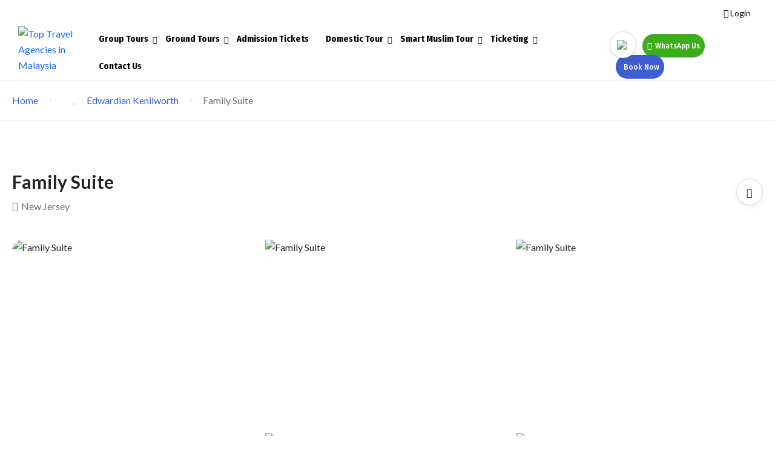

--- FILE ---
content_type: text/html; charset=UTF-8
request_url: https://smartholidays.com.my/hotel_room/family-suite/
body_size: 45115
content:
<!DOCTYPE html>
<html lang="en-US" >
<head>
    <meta charset="UTF-8">
    <meta name="viewport"
          content="width=device-width, height=device-height, initial-scale=1, maximum-scale=2, minimum-scale=1 , user-scalable=0">
    <meta name="theme-color" content="#3e5dd2"/>
    <meta http-equiv="x-ua-compatible" content="IE=edge">
            <meta name="traveler" content="3.0.5"/>      <link rel="profile" href="http://gmpg.org/xfn/11">
    <link rel="pingback" href="https://smartholidays.com.my/xmlrpc.php">
    <link rel="preload" as="font">
        					<style type="text/css" id="cst_font_data">
						@font-face {
	font-family: 'Lato';
	font-weight: 100;
	font-display: auto;
	src: url('https://smartholidays.com.my/wp-content/uploads/2022/04/Lato-Thin.ttf') format('truetype');
}
@font-face {
	font-family: 'Lato';
	font-weight: 300;
	font-display: auto;
	src: url('https://smartholidays.com.my/wp-content/uploads/2022/04/Lato-Light.ttf') format('truetype');
}
@font-face {
	font-family: 'Lato';
	font-weight: 400;
	font-display: auto;
	src: url('https://smartholidays.com.my/wp-content/uploads/2022/04/Lato-Regular.ttf') format('truetype');
}
@font-face {
	font-family: 'Lato';
	font-weight: 700;
	font-display: auto;
	src: url('https://smartholidays.com.my/wp-content/uploads/2022/04/Lato-Bold.ttf') format('truetype');
}					</style>
				<meta name='robots' content='index, follow, max-image-preview:large, max-snippet:-1, max-video-preview:-1' />

	<!-- This site is optimized with the Yoast SEO plugin v23.4 - https://yoast.com/wordpress/plugins/seo/ -->
	<title>Family Suite - Smart Holidays</title>
	<link rel="canonical" href="https://smartholidays.com.my/hotel_room/family-suite/" />
	<meta property="og:locale" content="en_US" />
	<meta property="og:type" content="article" />
	<meta property="og:title" content="Family Suite - Smart Holidays" />
	<meta property="og:description" content="Standard Room comprises of 1 Double Bed or 2 Twin Beds, 2 Bedside Tables, a Desk &amp; Chair. The room is furnished with wall to wall carpeting, trendy furnishings and a balcony. Our ultramodern glass bathroom is equipped with hairdryer, magnifying shaving and make up mirror as well as all the amenities you could possible [&hellip;]" />
	<meta property="og:url" content="https://smartholidays.com.my/hotel_room/family-suite/" />
	<meta property="og:site_name" content="Smart Holidays" />
	<meta property="article:publisher" content="https://www.facebook.com/smartholidays.com.my" />
	<meta property="article:modified_time" content="2022-04-28T05:23:25+00:00" />
	<meta name="twitter:card" content="summary_large_image" />
	<script type="application/ld+json" class="yoast-schema-graph">{"@context":"https://schema.org","@graph":[{"@type":"WebPage","@id":"https://smartholidays.com.my/hotel_room/family-suite/","url":"https://smartholidays.com.my/hotel_room/family-suite/","name":"Family Suite - Smart Holidays","isPartOf":{"@id":"https://smartholidays.com.my/#website"},"primaryImageOfPage":{"@id":"https://smartholidays.com.my/hotel_room/family-suite/#primaryimage"},"image":{"@id":"https://smartholidays.com.my/hotel_room/family-suite/#primaryimage"},"thumbnailUrl":"https://via.placeholder.com/300x200","datePublished":"2022-04-13T02:44:32+00:00","dateModified":"2022-04-28T05:23:25+00:00","breadcrumb":{"@id":"https://smartholidays.com.my/hotel_room/family-suite/#breadcrumb"},"inLanguage":"en-US","potentialAction":[{"@type":"ReadAction","target":["https://smartholidays.com.my/hotel_room/family-suite/"]}]},{"@type":"ImageObject","inLanguage":"en-US","@id":"https://smartholidays.com.my/hotel_room/family-suite/#primaryimage","url":"https://via.placeholder.com/300x200","contentUrl":"https://via.placeholder.com/300x200"},{"@type":"BreadcrumbList","@id":"https://smartholidays.com.my/hotel_room/family-suite/#breadcrumb","itemListElement":[{"@type":"ListItem","position":1,"name":"Home","item":"https://smartholidays.com.my/"},{"@type":"ListItem","position":2,"name":"Room(s)","item":"https://smartholidays.com.my/hotel_room/"},{"@type":"ListItem","position":3,"name":"Family Suite"}]},{"@type":"WebSite","@id":"https://smartholidays.com.my/#website","url":"https://smartholidays.com.my/","name":"Smart Holidays","description":"Top Travel Agencies in Malaysia","publisher":{"@id":"https://smartholidays.com.my/#organization"},"potentialAction":[{"@type":"SearchAction","target":{"@type":"EntryPoint","urlTemplate":"https://smartholidays.com.my/?s={search_term_string}"},"query-input":{"@type":"PropertyValueSpecification","valueRequired":true,"valueName":"search_term_string"}}],"inLanguage":"en-US"},{"@type":"Organization","@id":"https://smartholidays.com.my/#organization","name":"Smart Holidays","url":"https://smartholidays.com.my/","logo":{"@type":"ImageObject","inLanguage":"en-US","@id":"https://smartholidays.com.my/#/schema/logo/image/","url":"https://smartholidays.com.my/wp-content/uploads/2022/04/SMART-HOLIDAYS-LOGO.jpg","contentUrl":"https://smartholidays.com.my/wp-content/uploads/2022/04/SMART-HOLIDAYS-LOGO.jpg","width":959,"height":959,"caption":"Smart Holidays"},"image":{"@id":"https://smartholidays.com.my/#/schema/logo/image/"},"sameAs":["https://www.facebook.com/smartholidays.com.my"]}]}</script>
	<!-- / Yoast SEO plugin. -->


<link rel='dns-prefetch' href='//maps.googleapis.com' />
<link rel='dns-prefetch' href='//fonts.googleapis.com' />
<link rel='dns-prefetch' href='//maxst.icons8.com' />
<link rel="alternate" type="application/rss+xml" title="Smart Holidays &raquo; Feed" href="https://smartholidays.com.my/feed/" />
<link rel="alternate" type="application/rss+xml" title="Smart Holidays &raquo; Comments Feed" href="https://smartholidays.com.my/comments/feed/" />
<link rel="alternate" type="application/rss+xml" title="Smart Holidays &raquo; Family Suite Comments Feed" href="https://smartholidays.com.my/hotel_room/family-suite/feed/" />
<link rel="alternate" title="oEmbed (JSON)" type="application/json+oembed" href="https://smartholidays.com.my/wp-json/oembed/1.0/embed?url=https%3A%2F%2Fsmartholidays.com.my%2Fhotel_room%2Ffamily-suite%2F" />
<link rel="alternate" title="oEmbed (XML)" type="text/xml+oembed" href="https://smartholidays.com.my/wp-json/oembed/1.0/embed?url=https%3A%2F%2Fsmartholidays.com.my%2Fhotel_room%2Ffamily-suite%2F&#038;format=xml" />
<style id='wp-img-auto-sizes-contain-inline-css' type='text/css'>
img:is([sizes=auto i],[sizes^="auto," i]){contain-intrinsic-size:3000px 1500px}
/*# sourceURL=wp-img-auto-sizes-contain-inline-css */
</style>
<link rel='stylesheet' id='st-google-fonts-css' href='//fonts.googleapis.com/css?family=Lato:100,100italic,300,300italic,regular,italic,700,900,700italic,900italicFira+Sans+Condensed:100,100italic,200,200italic,300italic,300,regular,italic,500,500italic,600,600italic,700,700italic&#038;subset=latin,latin-ext' type='text/css' media='all' />
<style id='wp-emoji-styles-inline-css' type='text/css'>

	img.wp-smiley, img.emoji {
		display: inline !important;
		border: none !important;
		box-shadow: none !important;
		height: 1em !important;
		width: 1em !important;
		margin: 0 0.07em !important;
		vertical-align: -0.1em !important;
		background: none !important;
		padding: 0 !important;
	}
/*# sourceURL=wp-emoji-styles-inline-css */
</style>
<link rel='stylesheet' id='contact-form-7-css' href='https://smartholidays.com.my/wp-content/plugins/contact-form-7/includes/css/styles.css' type='text/css' media='all' />
<link rel='stylesheet' id='woocommerce-layout-css' href='https://smartholidays.com.my/wp-content/plugins/woocommerce/assets/css/woocommerce-layout.css' type='text/css' media='all' />
<link rel='stylesheet' id='woocommerce-smallscreen-css' href='https://smartholidays.com.my/wp-content/plugins/woocommerce/assets/css/woocommerce-smallscreen.css' type='text/css' media='only screen and (max-width: 768px)' />
<link rel='stylesheet' id='woocommerce-general-css' href='https://smartholidays.com.my/wp-content/plugins/woocommerce/assets/css/woocommerce.css' type='text/css' media='all' />
<style id='woocommerce-inline-inline-css' type='text/css'>
.woocommerce form .form-row .required { visibility: visible; }
/*# sourceURL=woocommerce-inline-inline-css */
</style>
<link rel='stylesheet' id=' add_google_fonts -css' href='https://fonts.googleapis.com/css2?family=Fira+Sans+Condensed%3Aital%2Cwght%400%2C100%3B0%2C200%3B0%2C300%3B0%2C400%3B0%2C500%3B0%2C600%3B0%2C700%3B0%2C800%3B0%2C900%3B1%2C100%3B1%2C200%3B1%2C300%3B1%2C400%3B1%2C500%3B1%2C600%3B1%2C700%3B1%2C800%3B1%2C900&#038;ver=6.9' type='text/css' media='all' />
<link rel='stylesheet' id='bootstrap-css' href='https://smartholidays.com.my/wp-content/themes/traveler/v3/bootstrap/css/bootstrap.min.css' type='text/css' media='all' />
<link rel='stylesheet' id='sweetalert2-css-css' href='https://smartholidays.com.my/wp-content/themes/traveler/v3/css/sweetalert2.css' type='text/css' media='all' />
<link rel='stylesheet' id='fontawesome-css' href='https://smartholidays.com.my/wp-content/themes/traveler/v3/fonts/fontawesome/css/all.min.css' type='text/css' media='all' />
<link rel='stylesheet' id='google-font-css-css' href='https://fonts.googleapis.com/css?family=Poppins%3A400%2C500%2C600&#038;display=swap&#038;ver=6.9' type='text/css' media='all' />
<link rel='stylesheet' id='daterangepicker-css' href='https://smartholidays.com.my/wp-content/themes/traveler/v2/js/daterangepicker/daterangepicker.css' type='text/css' media='all' />
<link rel='stylesheet' id='rangeSlider-css' href='https://smartholidays.com.my/wp-content/themes/traveler/v3/ion.rangeSlider/css/ion.rangeSlider.css' type='text/css' media='all' />
<link rel='stylesheet' id='rangeSlider-skinHTML5-css' href='https://smartholidays.com.my/wp-content/themes/traveler/v3/ion.rangeSlider/css/ion.rangeSlider.skinHTML5.css' type='text/css' media='all' />
<link rel='stylesheet' id='single-hotel-detail-css' href='https://smartholidays.com.my/wp-content/themes/traveler/v3/css/single-hotel-detail.css' type='text/css' media='all' />
<link rel='stylesheet' id='fotorama-css' href='https://smartholidays.com.my/wp-content/themes/traveler/v2/js/fotorama/fotorama.css' type='text/css' media='all' />
<link rel='stylesheet' id='magnific-css' href='https://smartholidays.com.my/wp-content/themes/traveler/v2/css/magnific-popup.css' type='text/css' media='all' />
<link rel='stylesheet' id='awesome-line-awesome-css-css' href='https://maxst.icons8.com/vue-static/landings/line-awesome/line-awesome/1.1.0/css/line-awesome.min.css' type='text/css' media='all' />
<link rel='stylesheet' id='flickity-css' href='https://smartholidays.com.my/wp-content/themes/traveler/v2/css/flickity.css' type='text/css' media='all' />
<link rel='stylesheet' id='main-css' href='https://smartholidays.com.my/wp-content/themes/traveler/v3/css/main.css' type='text/css' media='all' />
<link rel='stylesheet' id='layout-hotelv2-main-css' href='https://smartholidays.com.my/wp-content/themes/traveler/inc/modules/layouts/elementorv2/assets/css/main.css' type='text/css' media='all' />
<link rel='stylesheet' id='layout-google-font-css' href='https://fonts.googleapis.com/css2?family=DM+Sans%3Awght%40400%3B500%3B700&#038;display=swap&#038;ver=6.9' type='text/css' media='all' />
<link rel='stylesheet' id='layout-main-css' href='https://smartholidays.com.my/wp-content/themes/traveler/inc/modules/layouts/cores/assets/css/main.css' type='text/css' media='all' />
<link rel='stylesheet' id='layout-font-icon-css' href='https://smartholidays.com.my/wp-content/themes/traveler/inc/modules/layouts/cores/assets/css/traveler-icon.css' type='text/css' media='all' />
<link rel='stylesheet' id='cf7cf-style-css' href='https://smartholidays.com.my/wp-content/plugins/cf7-conditional-fields/style.css' type='text/css' media='all' />
<link rel='stylesheet' id='parent-style-css' href='https://smartholidays.com.my/wp-content/themes/traveler/style.css' type='text/css' media='all' />
<link rel='stylesheet' id='child-style-css' href='https://smartholidays.com.my/wp-content/themes/traveler-childtheme/style.css' type='text/css' media='all' />
<link rel='stylesheet' id='st-social-main-css' href='https://smartholidays.com.my/wp-content/plugins/traveler-social-login/assets/style.css' type='text/css' media='all' />
<link rel='stylesheet' id='elementor-widget-style-css' href='https://smartholidays.com.my/wp-content/plugins/traveler-layout-essential-for-elementor/assets/css/main.css' type='text/css' media='all' />
<script type="text/javascript" id="jquery-core-js-extra">
/* <![CDATA[ */
var list_location = {"list":"\"\""};
var st_params = {"theme_url":"https://smartholidays.com.my/wp-content/themes/traveler","locale_fullcalendar":"en","caculator_price_single_ajax":"on","site_url":"https://smartholidays.com.my","load_price":"https://smartholidays.com.my","ajax_url":"https://smartholidays.com.my/wp-admin/admin-ajax.php","loading_url":"https://smartholidays.com.my/wp-admin/images/wpspin_light.gif","st_search_nonce":"c6d8a2c2fe","facebook_enable":"on","facbook_app_id":"142786885110432","booking_currency_precision":"2","thousand_separator":",","decimal_separator":".","currency_symbol":"RM","currency_position":"left","currency_rtl_support":"","free_text":"Free","date_format":"dd/mm/yyyy","date_format_calendar":"dd/mm/yyyy","time_format":"12h","mk_my_location":"https://smartholidays.com.my/wp-content/themes/traveler/img/my_location.png","locale":"en_US","header_bgr":"","text_refresh":"Refresh","date_fomat":"DD/MM/YYYY","text_loading":"Loading...","text_no_more":"No More","weather_api_key":"a82498aa9918914fa4ac5ba584a7e623","no_vacancy":"No vacancies","a_vacancy":"a vacancy","more_vacancy":"vacancies","utm":"https://shinetheme.com/utm/utm.gif","_s":"7fd0637716","mclusmap":"https://smartholidays.com.my/wp-content/themes/traveler/v2/images/icon_map/ico_gruop_location.svg","icon_contact_map":"https://smartholidays.com.my/wp-content/themes/traveler/v2/images/markers/ico_location_3.png","text_adult":"Adult","text_adults":"Adults","text_child":"Children","text_childs":"Childrens","text_price":"Price","text_origin_price":"Origin Price","text_unavailable":"Not Available ","text_available":"Available ","text_adult_price":"Adult Price ","text_child_price":"Child Price ","text_infant_price":"Infant Price","text_update":"Update ","token_mapbox":"pk.eyJ1IjoidGhvYWluZ28iLCJhIjoiY2p3dTE4bDFtMDAweTQ5cm5rMXA5anUwMSJ9.RkIx76muBIvcZ5HDb2g0Bw","text_rtl_mapbox":"","st_icon_mapbox":"https://i.imgur.com/MK4NUzI.png","text_use_this_media":"Use this media","text_select_image":"Select Image","text_confirm_delete_item":"Are you sure want to delete this item?","text_process_cancel":"You cancelled the process","start_at_text":"Start at","end_at_text":"End at"};
var st_list_map_params = {"mk_my_location":"https://smartholidays.com.my/wp-content/themes/traveler/img/my_location.png","text_my_location":"3000 m radius","text_no_result":"No Result","cluster_0":"\u003Cdiv class='cluster cluster-1'\u003ECLUSTER_COUNT\u003C/div\u003E","cluster_20":"\u003Cdiv class='cluster cluster-2'\u003ECLUSTER_COUNT\u003C/div\u003E","cluster_50":"\u003Cdiv class='cluster cluster-3'\u003ECLUSTER_COUNT\u003C/div\u003E","cluster_m1":"https://smartholidays.com.my/wp-content/themes/traveler/img/map/m1.png","cluster_m2":"https://smartholidays.com.my/wp-content/themes/traveler/img/map/m2.png","cluster_m3":"https://smartholidays.com.my/wp-content/themes/traveler/img/map/m3.png","cluster_m4":"https://smartholidays.com.my/wp-content/themes/traveler/img/map/m4.png","cluster_m5":"https://smartholidays.com.my/wp-content/themes/traveler/img/map/m5.png","icon_full_screen":"https://smartholidays.com.my/wp-content/themes/traveler/v2/images/icon_map/ico_fullscreen.svg","icon_my_location":"https://smartholidays.com.my/wp-content/themes/traveler/v2/images/icon_map/ico_location.svg","icon_my_style":"https://smartholidays.com.my/wp-content/themes/traveler/v2/images/icon_map/ico_view_maps.svg","icon_zoom_out":"https://smartholidays.com.my/wp-content/themes/traveler/v2/images/icon_map/ico_maps_zoom-out.svg","icon_zoom_in":"https://smartholidays.com.my/wp-content/themes/traveler/v2/images/icon_map/ico_maps_zoom_in.svg","icon_close":"https://smartholidays.com.my/wp-content/themes/traveler/v2/images/icon_map/icon_close.svg"};
var st_checkout_text = {"without_pp":"Submit Request","with_pp":"Booking Now","validate_form":"Please fill all required fields","error_accept_term":"Please accept our terms and conditions","email_validate":"Email is not valid","adult_price":"Adult","child_price":"Child","infant_price":"Infant","adult":"Adult","child":"Child","infant":"Infant","price":"Price","origin_price":"Origin Price","text_unavailable":"Not Available: "};
var st_timezone = {"timezone_string":""};
var locale_daterangepicker = {"direction":"ltr","applyLabel":"Apply","cancelLabel":"Cancel","fromLabel":"From","toLabel":"To","customRangeLabel":"Custom","daysOfWeek":["Su","Mo","Tu","We","Th","Fr","Sa"],"monthNames":["January","February","March","April","May","June","July","August","September","October","November","December"],"firstDay":"1","today":"Today"};
var st_list_map_params = {"mk_my_location":"https://smartholidays.com.my/wp-content/themes/traveler/img/my_location.png","text_my_location":"3000 m radius","text_no_result":"No Result","cluster_0":"\u003Cdiv class='cluster cluster-1'\u003ECLUSTER_COUNT\u003C/div\u003E","cluster_20":"\u003Cdiv class='cluster cluster-2'\u003ECLUSTER_COUNT\u003C/div\u003E","cluster_50":"\u003Cdiv class='cluster cluster-3'\u003ECLUSTER_COUNT\u003C/div\u003E","cluster_m1":"https://smartholidays.com.my/wp-content/themes/traveler/img/map/m1.png","cluster_m2":"https://smartholidays.com.my/wp-content/themes/traveler/img/map/m2.png","cluster_m3":"https://smartholidays.com.my/wp-content/themes/traveler/img/map/m3.png","cluster_m4":"https://smartholidays.com.my/wp-content/themes/traveler/img/map/m4.png","cluster_m5":"https://smartholidays.com.my/wp-content/themes/traveler/img/map/m5.png","icon_full_screen":"https://smartholidays.com.my/wp-content/themes/traveler/v2/images/icon_map/ico_fullscreen.svg","icon_my_location":"https://smartholidays.com.my/wp-content/themes/traveler/v2/images/icon_map/ico_location.svg","icon_my_style":"https://smartholidays.com.my/wp-content/themes/traveler/v2/images/icon_map/ico_view_maps.svg","icon_zoom_out":"https://smartholidays.com.my/wp-content/themes/traveler/v2/images/icon_map/ico_maps_zoom-out.svg","icon_zoom_in":"https://smartholidays.com.my/wp-content/themes/traveler/v2/images/icon_map/ico_maps_zoom_in.svg","icon_close":"https://smartholidays.com.my/wp-content/themes/traveler/v2/images/icon_map/icon_close.svg"};
var st_config_partner = {"text_er_image_format":""};
var st_hotel_localize = {"booking_required_adult":"Please select adult number","booking_required_children":"Please select children number","booking_required_adult_children":"Please select Adult and  Children number","room":"Room","is_aoc_fail":"Please select the ages of children","is_not_select_date":"Please select Check-in and Check-out date","is_not_select_check_in_date":"Please select Check-in date","is_not_select_check_out_date":"Please select Check-out date","is_host_name_fail":"Please provide Host Name(s)"};
var st_icon_picker = {"icon_list":["fa-glass","fa-music","fa-search","fa-envelope-o","fa-heart","fa-star","fa-star-o","fa-user","fa-film","fa-th-large","fa-th","fa-th-list","fa-check","fa-remove","fa-close","fa-times","fa-search-plus","fa-search-minus","fa-power-off","fa-signal","fa-gear","fa-cog","fa-trash-o","fa-home","fa-file-o","fa-clock-o","fa-road","fa-download","fa-arrow-circle-o-down","fa-arrow-circle-o-up","fa-inbox","fa-play-circle-o","fa-rotate-right","fa-repeat","fa-refresh","fa-list-alt","fa-lock","fa-flag","fa-headphones","fa-volume-off","fa-volume-down","fa-volume-up","fa-qrcode","fa-barcode","fa-tag","fa-tags","fa-book","fa-bookmark","fa-print","fa-camera","fa-font","fa-bold","fa-italic","fa-text-height","fa-text-width","fa-align-left","fa-align-center","fa-align-right","fa-align-justify","fa-list","fa-dedent","fa-outdent","fa-indent","fa-video-camera","fa-photo","fa-image","fa-picture-o","fa-pencil","fa-map-marker","fa-adjust","fa-tint","fa-edit","fa-pencil-square-o","fa-share-square-o","fa-check-square-o","fa-arrows","fa-step-backward","fa-fast-backward","fa-backward","fa-play","fa-pause","fa-stop","fa-forward","fa-fast-forward","fa-step-forward","fa-eject","fa-chevron-left","fa-chevron-right","fa-plus-circle","fa-minus-circle","fa-times-circle","fa-check-circle","fa-question-circle","fa-info-circle","fa-crosshairs","fa-times-circle-o","fa-check-circle-o","fa-ban","fa-arrow-left","fa-arrow-right","fa-arrow-up","fa-arrow-down","fa-mail-forward","fa-share","fa-expand","fa-compress","fa-plus","fa-minus","fa-asterisk","fa-exclamation-circle","fa-gift","fa-leaf","fa-fire","fa-eye","fa-eye-slash","fa-warning","fa-exclamation-triangle","fa-plane","fa-calendar","fa-random","fa-comment","fa-magnet","fa-chevron-up","fa-chevron-down","fa-retweet","fa-shopping-cart","fa-folder","fa-folder-open","fa-arrows-v","fa-arrows-h","fa-bar-chart-o","fa-bar-chart","fa-twitter-square","fa-facebook-square","fa-camera-retro","fa-key","fa-gears","fa-cogs","fa-comments","fa-thumbs-o-up","fa-thumbs-o-down","fa-star-half","fa-heart-o","fa-sign-out","fa-linkedin-square","fa-thumb-tack","fa-external-link","fa-sign-in","fa-trophy","fa-github-square","fa-upload","fa-lemon-o","fa-phone","fa-square-o","fa-bookmark-o","fa-phone-square","fa-twitter","fa-facebook-f","fa-facebook","fa-github","fa-unlock","fa-credit-card","fa-feed","fa-rss","fa-hdd-o","fa-bullhorn","fa-bell","fa-certificate","fa-hand-o-right","fa-hand-o-left","fa-hand-o-up","fa-hand-o-down","fa-arrow-circle-left","fa-arrow-circle-right","fa-arrow-circle-up","fa-arrow-circle-down","fa-globe","fa-wrench","fa-tasks","fa-filter","fa-briefcase","fa-arrows-alt","fa-group","fa-users","fa-chain","fa-link","fa-cloud","fa-flask","fa-cut","fa-scissors","fa-copy","fa-files-o","fa-paperclip","fa-save","fa-floppy-o","fa-square","fa-navicon","fa-reorder","fa-bars","fa-list-ul","fa-list-ol","fa-strikethrough","fa-underline","fa-table","fa-magic","fa-truck","fa-pinterest","fa-pinterest-square","fa-google-plus-square","fa-google-plus","fa-money","fa-caret-down","fa-caret-up","fa-caret-left","fa-caret-right","fa-columns","fa-unsorted","fa-sort","fa-sort-down","fa-sort-desc","fa-sort-up","fa-sort-asc","fa-envelope","fa-linkedin","fa-rotate-left","fa-undo","fa-legal","fa-gavel","fa-dashboard","fa-tachometer","fa-comment-o","fa-comments-o","fa-flash","fa-bolt","fa-sitemap","fa-umbrella","fa-paste","fa-clipboard","fa-lightbulb-o","fa-exchange","fa-cloud-download","fa-cloud-upload","fa-user-md","fa-stethoscope","fa-suitcase","fa-bell-o","fa-coffee","fa-cutlery","fa-file-text-o","fa-building-o","fa-hospital-o","fa-ambulance","fa-medkit","fa-fighter-jet","fa-beer","fa-h-square","fa-plus-square","fa-angle-double-left","fa-angle-double-right","fa-angle-double-up","fa-angle-double-down","fa-angle-left","fa-angle-right","fa-angle-up","fa-angle-down","fa-desktop","fa-laptop","fa-tablet","fa-mobile-phone","fa-mobile","fa-circle-o","fa-quote-left","fa-quote-right","fa-spinner","fa-circle","fa-mail-reply","fa-reply","fa-github-alt","fa-folder-o","fa-folder-open-o","fa-smile-o","fa-frown-o","fa-meh-o","fa-gamepad","fa-keyboard-o","fa-flag-o","fa-flag-checkered","fa-terminal","fa-code","fa-mail-reply-all","fa-reply-all","fa-star-half-empty","fa-star-half-full","fa-star-half-o","fa-location-arrow","fa-crop","fa-code-fork","fa-unlink","fa-chain-broken","fa-question","fa-info","fa-exclamation","fa-superscript","fa-subscript","fa-eraser","fa-puzzle-piece","fa-microphone","fa-microphone-slash","fa-shield","fa-calendar-o","fa-fire-extinguisher","fa-rocket","fa-maxcdn","fa-chevron-circle-left","fa-chevron-circle-right","fa-chevron-circle-up","fa-chevron-circle-down","fa-html5","fa-css3","fa-anchor","fa-unlock-alt","fa-bullseye","fa-ellipsis-h","fa-ellipsis-v","fa-rss-square","fa-play-circle","fa-ticket","fa-minus-square","fa-minus-square-o","fa-level-up","fa-level-down","fa-check-square","fa-pencil-square","fa-external-link-square","fa-share-square","fa-compass","fa-toggle-down","fa-caret-square-o-down","fa-toggle-up","fa-caret-square-o-up","fa-toggle-right","fa-caret-square-o-right","fa-euro","fa-eur","fa-gbp","fa-dollar","fa-usd","fa-rupee","fa-inr","fa-cny","fa-rmb","fa-yen","fa-jpy","fa-ruble","fa-rouble","fa-rub","fa-won","fa-krw","fa-bitcoin","fa-btc","fa-file","fa-file-text","fa-sort-alpha-asc","fa-sort-alpha-desc","fa-sort-amount-asc","fa-sort-amount-desc","fa-sort-numeric-asc","fa-sort-numeric-desc","fa-thumbs-up","fa-thumbs-down","fa-youtube-square","fa-youtube","fa-xing","fa-xing-square","fa-youtube-play","fa-dropbox","fa-stack-overflow","fa-instagram","fa-flickr","fa-adn","fa-bitbucket","fa-bitbucket-square","fa-tumblr","fa-tumblr-square","fa-long-arrow-down","fa-long-arrow-up","fa-long-arrow-left","fa-long-arrow-right","fa-apple","fa-windows","fa-android","fa-linux","fa-dribbble","fa-skype","fa-foursquare","fa-trello","fa-female","fa-male","fa-gittip","fa-gratipay","fa-sun-o","fa-moon-o","fa-archive","fa-bug","fa-vk","fa-weibo","fa-renren","fa-pagelines","fa-stack-exchange","fa-arrow-circle-o-right","fa-arrow-circle-o-left","fa-toggle-left","fa-caret-square-o-left","fa-dot-circle-o","fa-wheelchair","fa-vimeo-square","fa-turkish-lira","fa-try","fa-plus-square-o","fa-space-shuttle","fa-slack","fa-envelope-square","fa-wordpress","fa-openid","fa-institution","fa-bank","fa-university","fa-mortar-board","fa-graduation-cap","fa-yahoo","fa-google","fa-reddit","fa-reddit-square","fa-stumbleupon-circle","fa-stumbleupon","fa-delicious","fa-digg","fa-pied-piper","fa-pied-piper-alt","fa-drupal","fa-joomla","fa-language","fa-fax","fa-building","fa-child","fa-paw","fa-spoon","fa-cube","fa-cubes","fa-behance","fa-behance-square","fa-steam","fa-steam-square","fa-recycle","fa-automobile","fa-car","fa-cab","fa-taxi","fa-tree","fa-spotify","fa-deviantart","fa-soundcloud","fa-database","fa-file-pdf-o","fa-file-word-o","fa-file-excel-o","fa-file-powerpoint-o","fa-file-photo-o","fa-file-picture-o","fa-file-image-o","fa-file-zip-o","fa-file-archive-o","fa-file-sound-o","fa-file-audio-o","fa-file-movie-o","fa-file-video-o","fa-file-code-o","fa-vine","fa-codepen","fa-jsfiddle","fa-life-bouy","fa-life-buoy","fa-life-saver","fa-support","fa-life-ring","fa-circle-o-notch","fa-ra","fa-rebel","fa-ge","fa-empire","fa-git-square","fa-git","fa-y-combinator-square","fa-yc-square","fa-hacker-news","fa-tencent-weibo","fa-qq","fa-wechat","fa-weixin","fa-send","fa-paper-plane","fa-send-o","fa-paper-plane-o","fa-history","fa-circle-thin","fa-header","fa-paragraph","fa-sliders","fa-share-alt","fa-share-alt-square","fa-bomb","fa-soccer-ball-o","fa-futbol-o","fa-tty","fa-binoculars","fa-plug","fa-slideshare","fa-twitch","fa-yelp","fa-newspaper-o","fa-wifi","fa-calculator","fa-paypal","fa-google-wallet","fa-cc-visa","fa-cc-mastercard","fa-cc-discover","fa-cc-amex","fa-cc-paypal","fa-cc-stripe","fa-bell-slash","fa-bell-slash-o","fa-trash","fa-copyright","fa-at","fa-eyedropper","fa-paint-brush","fa-birthday-cake","fa-area-chart","fa-pie-chart","fa-line-chart","fa-lastfm","fa-lastfm-square","fa-toggle-off","fa-toggle-on","fa-bicycle","fa-bus","fa-ioxhost","fa-angellist","fa-cc","fa-shekel","fa-sheqel","fa-ils","fa-meanpath","fa-buysellads","fa-connectdevelop","fa-dashcube","fa-forumbee","fa-leanpub","fa-sellsy","fa-shirtsinbulk","fa-simplybuilt","fa-skyatlas","fa-cart-plus","fa-cart-arrow-down","fa-diamond","fa-ship","fa-user-secret","fa-motorcycle","fa-street-view","fa-heartbeat","fa-venus","fa-mars","fa-mercury","fa-intersex","fa-transgender","fa-transgender-alt","fa-venus-double","fa-mars-double","fa-venus-mars","fa-mars-stroke","fa-mars-stroke-v","fa-mars-stroke-h","fa-neuter","fa-genderless","fa-facebook-official","fa-pinterest-p","fa-whatsapp","fa-server","fa-user-plus","fa-user-times","fa-hotel","fa-bed","fa-viacoin","fa-train","fa-subway","fa-medium","fa-yc","fa-y-combinator","fa-optin-monster","fa-opencart","fa-expeditedssl","fa-battery-4","fa-battery-full","fa-battery-3","fa-battery-three-quarters","fa-battery-2","fa-battery-half","fa-battery-1","fa-battery-quarter","fa-battery-0","fa-battery-empty","fa-mouse-pointer","fa-i-cursor","fa-object-group","fa-object-ungroup","fa-sticky-note","fa-sticky-note-o","fa-cc-jcb","fa-cc-diners-club","fa-clone","fa-balance-scale","fa-hourglass-o","fa-hourglass-1","fa-hourglass-start","fa-hourglass-2","fa-hourglass-half","fa-hourglass-3","fa-hourglass-end","fa-hourglass","fa-hand-grab-o","fa-hand-rock-o","fa-hand-stop-o","fa-hand-paper-o","fa-hand-scissors-o","fa-hand-lizard-o","fa-hand-spock-o","fa-hand-pointer-o","fa-hand-peace-o","fa-trademark","fa-registered","fa-creative-commons","fa-gg","fa-gg-circle","fa-tripadvisor","fa-odnoklassniki","fa-odnoklassniki-square","fa-get-pocket","fa-wikipedia-w","fa-safari","fa-chrome","fa-firefox","fa-opera","fa-internet-explorer","fa-tv","fa-television","fa-contao","fa-500px","fa-amazon","fa-calendar-plus-o","fa-calendar-minus-o","fa-calendar-times-o","fa-calendar-check-o","fa-industry","fa-map-pin","fa-map-signs","fa-map-o","fa-map","fa-commenting","fa-commenting-o","fa-houzz","fa-vimeo","fa-black-tie","fa-fonticons","fa-reddit-alien","fa-edge","fa-credit-card-alt","fa-codiepie","fa-modx","fa-fort-awesome","fa-usb","fa-product-hunt","fa-mixcloud","fa-scribd","fa-pause-circle","fa-pause-circle-o","fa-stop-circle","fa-stop-circle-o","fa-shopping-bag","fa-shopping-basket","fa-hashtag","fa-bluetooth","fa-bluetooth-b","fa-percent","fa-gitlab","fa-wpbeginner","fa-wpforms","fa-envira","fa-universal-access","fa-wheelchair-alt","fa-question-circle-o","fa-blind","fa-audio-description","fa-volume-control-phone","fa-braille","fa-assistive-listening-systems","fa-asl-interpreting","fa-american-sign-language-interpreting","fa-deafness","fa-hard-of-hearing","fa-deaf","fa-glide","fa-glide-g","fa-signing","fa-sign-language","fa-low-vision","fa-viadeo","fa-viadeo-square","fa-snapchat","fa-snapchat-ghost","fa-snapchat-square"]};
var st_timezone = {"timezone_string":""};
var st_social_params = [];
//# sourceURL=jquery-core-js-extra
/* ]]> */
</script>
<script type="text/javascript" src="https://smartholidays.com.my/wp-includes/js/jquery/jquery.min.js?ver=3.7.1" id="jquery-core-js"></script>
<script type="text/javascript" src="https://smartholidays.com.my/wp-includes/js/jquery/jquery-migrate.min.js?ver=3.4.1" id="jquery-migrate-js"></script>
<script type="text/javascript" src="https://smartholidays.com.my/wp-content/themes/traveler/v2/js/magnific-popup/jquery.magnific-popup.min.js?ver=6.9" id="magnific-js"></script>
<script type="text/javascript" src="https://maps.googleapis.com/maps/api/js?libraries=places&amp;key=AIzaSyDlu3frCh0nb4-KswQUsqQqAsnmeu3Lqbk" id="map-js"></script>
<link rel="https://api.w.org/" href="https://smartholidays.com.my/wp-json/" /><link rel="EditURI" type="application/rsd+xml" title="RSD" href="https://smartholidays.com.my/xmlrpc.php?rsd" />
<meta name="generator" content="WordPress 6.9" />
<meta name="generator" content="WooCommerce 8.1.3" />
<link rel='shortlink' href='https://smartholidays.com.my/?p=364' />
<link rel="icon"  type="image/png"  href="https://smartholidays.com.my/wp-content/uploads/2025/02/cropped-11-1.png">	<noscript><style>.woocommerce-product-gallery{ opacity: 1 !important; }</style></noscript>
	<meta name="generator" content="Powered by Slider Revolution 6.5.7 - responsive, Mobile-Friendly Slider Plugin for WordPress with comfortable drag and drop interface." />

        <!-- Custom_css.php-->
        <style id="st_custom_css_php">
        
@media screen and (max-width: 782px) {
  html {
    margin-top: 0px !important;
  }
    .logged-in #header {
    margin-top: 0;
  }
}

:root {
    --main-color: #3e5dd2;
    --link-color: #5191FA;
    --link-color-title: #1A2B48;
    --link-color-dark: #5191FA;
    --grey-color: #5E6D77;
    --light-grey-color: #EAEEF3;
    --orange-color: #FA5636;
}

    .booking-item-rating .fa ,
    .booking-item.booking-item-small .booking-item-rating-stars,
    .comment-form .add_rating,
    .booking-item-payment .booking-item-rating-stars .fa-star,
    .st-item-rating .fa,
    li  .fa-star , li  .fa-star-o , li  .fa-star-half-o{
    color:#FA5636    }

.feature_class , .featured-image .featured{
 background: #ed0925 !important;
}
.feature_class::before {
   border-color: #ed0925 #ed0925 transparent transparent;
}
.feature_class::after {
    border-color: #ed0925 transparent #ed0925 #ed0925;
}
.featured_single .feature_class::before{
   border-color: transparent #ed0925 transparent transparent;
}
.item-nearby .st_featured::before {
    border-color: transparent transparent #ed0925 #ed0925;
}
.item-nearby .st_featured::after {
   border-color: #ed0925 #ed0925 #ed0925 transparent  ;
}

.st_sale_class{
    background-color: #3366cc;
}
.st_sale_class.st_sale_paper * {color: #3366cc }
.st_sale_class .st_star_label_sale_div::after,.st_sale_label_1::before{
    border-color: #3366cc transparent transparent #3366cc ;
}

.btn.active.focus, .btn.active:focus, .btn.focus, .btn:active.focus, .btn:active:focus, .btn:focus {
  outline: none;
}

.st_sale_class .st_star_label_sale_div::after{
border-color: #3366cc


        </style>
        <!-- End Custom_css.php-->
        <!-- start css hook filter -->
        <style type="text/css" id="st_custom_css">
                </style>
        <!-- end css hook filter -->
        <!-- css disable javascript -->
                <style type="text/css" id="st_enable_javascript">
        .search-tabs-bg > .tabbable >.tab-content > .tab-pane{display: none; opacity: 0;}.search-tabs-bg > .tabbable >.tab-content > .tab-pane.active{display: block;opacity: 1;}.search-tabs-to-top { margin-top: -120px;}        </style>

        <style>
                </style>
        <link rel="icon" href="https://smartholidays.com.my/wp-content/uploads/2022/04/smartholiday-32x32.jpg" sizes="32x32" />
<link rel="icon" href="https://smartholidays.com.my/wp-content/uploads/2022/04/smartholiday-192x192.jpg" sizes="192x192" />
<link rel="apple-touch-icon" href="https://smartholidays.com.my/wp-content/uploads/2022/04/smartholiday-180x180.jpg" />
<meta name="msapplication-TileImage" content="https://smartholidays.com.my/wp-content/uploads/2022/04/smartholiday-270x270.jpg" />
<script type="text/javascript">function setREVStartSize(e){
			//window.requestAnimationFrame(function() {				 
				window.RSIW = window.RSIW===undefined ? window.innerWidth : window.RSIW;	
				window.RSIH = window.RSIH===undefined ? window.innerHeight : window.RSIH;	
				try {								
					var pw = document.getElementById(e.c).parentNode.offsetWidth,
						newh;
					pw = pw===0 || isNaN(pw) ? window.RSIW : pw;
					e.tabw = e.tabw===undefined ? 0 : parseInt(e.tabw);
					e.thumbw = e.thumbw===undefined ? 0 : parseInt(e.thumbw);
					e.tabh = e.tabh===undefined ? 0 : parseInt(e.tabh);
					e.thumbh = e.thumbh===undefined ? 0 : parseInt(e.thumbh);
					e.tabhide = e.tabhide===undefined ? 0 : parseInt(e.tabhide);
					e.thumbhide = e.thumbhide===undefined ? 0 : parseInt(e.thumbhide);
					e.mh = e.mh===undefined || e.mh=="" || e.mh==="auto" ? 0 : parseInt(e.mh,0);		
					if(e.layout==="fullscreen" || e.l==="fullscreen") 						
						newh = Math.max(e.mh,window.RSIH);					
					else{					
						e.gw = Array.isArray(e.gw) ? e.gw : [e.gw];
						for (var i in e.rl) if (e.gw[i]===undefined || e.gw[i]===0) e.gw[i] = e.gw[i-1];					
						e.gh = e.el===undefined || e.el==="" || (Array.isArray(e.el) && e.el.length==0)? e.gh : e.el;
						e.gh = Array.isArray(e.gh) ? e.gh : [e.gh];
						for (var i in e.rl) if (e.gh[i]===undefined || e.gh[i]===0) e.gh[i] = e.gh[i-1];
											
						var nl = new Array(e.rl.length),
							ix = 0,						
							sl;					
						e.tabw = e.tabhide>=pw ? 0 : e.tabw;
						e.thumbw = e.thumbhide>=pw ? 0 : e.thumbw;
						e.tabh = e.tabhide>=pw ? 0 : e.tabh;
						e.thumbh = e.thumbhide>=pw ? 0 : e.thumbh;					
						for (var i in e.rl) nl[i] = e.rl[i]<window.RSIW ? 0 : e.rl[i];
						sl = nl[0];									
						for (var i in nl) if (sl>nl[i] && nl[i]>0) { sl = nl[i]; ix=i;}															
						var m = pw>(e.gw[ix]+e.tabw+e.thumbw) ? 1 : (pw-(e.tabw+e.thumbw)) / (e.gw[ix]);					
						newh =  (e.gh[ix] * m) + (e.tabh + e.thumbh);
					}
					var el = document.getElementById(e.c);
					if (el!==null && el) el.style.height = newh+"px";					
					el = document.getElementById(e.c+"_wrapper");
					if (el!==null && el) {
						el.style.height = newh+"px";
						el.style.display = "block";
					}
				} catch(e){
					console.log("Failure at Presize of Slider:" + e)
				}					   
			//});
		  };</script>

        <!-- Begin Custom CSS        -->
        <style>
                    </style>
        <!-- End Custom CSS -->
        		<style type="text/css" id="wp-custom-css">
			

/** Start Block Kit CSS: 144-3-3a7d335f39a8579c20cdf02f8d462582 **/

.envato-block__preview{overflow: visible;}

/* Envato Kit 141 Custom Styles - Applied to the element under Advanced */

.elementor-headline-animation-type-drop-in .elementor-headline-dynamic-wrapper{
	text-align: center;
}
.envato-kit-141-top-0 h1,
.envato-kit-141-top-0 h2,
.envato-kit-141-top-0 h3,
.envato-kit-141-top-0 h4,
.envato-kit-141-top-0 h5,
.envato-kit-141-top-0 h6,
.envato-kit-141-top-0 p {
	margin-top: 0;
}

.envato-kit-141-newsletter-inline .elementor-field-textual.elementor-size-md {
	padding-left: 1.5rem;
	padding-right: 1.5rem;
}

.envato-kit-141-bottom-0 p {
	margin-bottom: 0;
}

.envato-kit-141-bottom-8 .elementor-price-list .elementor-price-list-item .elementor-price-list-header {
	margin-bottom: .5rem;
}

.envato-kit-141.elementor-widget-testimonial-carousel.elementor-pagination-type-bullets .swiper-container {
	padding-bottom: 52px;
}

.envato-kit-141-display-inline {
	display: inline-block;
}

.envato-kit-141 .elementor-slick-slider ul.slick-dots {
	bottom: -40px;
}

/** End Block Kit CSS: 144-3-3a7d335f39a8579c20cdf02f8d462582 **/
.ticket_section {
    display: flex;
    flex-wrap: wrap;
    margin: 0px -10px;
}
.ticket_section .col-sm {
    width: 50%;
    padding: 10px;
    flex: 1 0 0% !important;
}
.form_txt { margin-bottom:15px;}
		</style>
		<script>
        var woocs_is_mobile = 0;
        var woocs_special_ajax_mode = 0;
        var woocs_drop_down_view = "ddslick";
        var woocs_current_currency = {"name":"USD","rate":1,"symbol":"&#36;","position":"right","is_etalon":1,"description":"USA dollar","hide_cents":0,"hide_on_front":0,"flag":""};
        var woocs_default_currency = {"name":"USD","rate":1,"symbol":"&#36;","position":"right","is_etalon":1,"description":"USA dollar","hide_cents":0,"hide_on_front":0,"flag":""};
        var woocs_redraw_cart = 1;
        var woocs_array_of_get = '{}';
        
        woocs_array_no_cents = '["JPY","TWD"]';

        var woocs_ajaxurl = "https://smartholidays.com.my/wp-admin/admin-ajax.php";
        var woocs_lang_loading = "loading";
        var woocs_shop_is_cached =0;
        </script>        <!-- HTML5 Shim and Respond.js IE8 support of HTML5 elements and media queries -->
        <!-- WARNING: Respond.js doesn't work if you view the page via file:// -->
        <!--[if lt IE 9]>
        <script src="https://oss.maxcdn.com/html5shiv/3.7.2/html5shiv.min.js"></script>
        <script src="https://oss.maxcdn.com/respond/1.4.2/respond.min.js"></script>
        <![endif]-->
            <script>
        // Load the SDK asynchronously
        (function (d, s, id) {
            var js, fjs = d.getElementsByTagName(s)[0];
            if (d.getElementById(id))
                return;
            js = d.createElement(s);
            js.id = id;
            js.src = "https://connect.facebook.net/en_US/sdk.js";
            fjs.parentNode.insertBefore(js, fjs);
        }(document, 'script', 'facebook-jssdk'));
        window.fbAsyncInit = function () {
            FB.init({
                appId: st_params.facbook_app_id,
                cookie: true, // enable cookies to allow the server to access
                // the session
                xfbml: true, // parse social plugins on this page
                version: 'v3.1' // use graph api version 2.8
            });

        };
    </script>
    <style id='global-styles-inline-css' type='text/css'>
:root{--wp--preset--aspect-ratio--square: 1;--wp--preset--aspect-ratio--4-3: 4/3;--wp--preset--aspect-ratio--3-4: 3/4;--wp--preset--aspect-ratio--3-2: 3/2;--wp--preset--aspect-ratio--2-3: 2/3;--wp--preset--aspect-ratio--16-9: 16/9;--wp--preset--aspect-ratio--9-16: 9/16;--wp--preset--color--black: #000000;--wp--preset--color--cyan-bluish-gray: #abb8c3;--wp--preset--color--white: #ffffff;--wp--preset--color--pale-pink: #f78da7;--wp--preset--color--vivid-red: #cf2e2e;--wp--preset--color--luminous-vivid-orange: #ff6900;--wp--preset--color--luminous-vivid-amber: #fcb900;--wp--preset--color--light-green-cyan: #7bdcb5;--wp--preset--color--vivid-green-cyan: #00d084;--wp--preset--color--pale-cyan-blue: #8ed1fc;--wp--preset--color--vivid-cyan-blue: #0693e3;--wp--preset--color--vivid-purple: #9b51e0;--wp--preset--gradient--vivid-cyan-blue-to-vivid-purple: linear-gradient(135deg,rgb(6,147,227) 0%,rgb(155,81,224) 100%);--wp--preset--gradient--light-green-cyan-to-vivid-green-cyan: linear-gradient(135deg,rgb(122,220,180) 0%,rgb(0,208,130) 100%);--wp--preset--gradient--luminous-vivid-amber-to-luminous-vivid-orange: linear-gradient(135deg,rgb(252,185,0) 0%,rgb(255,105,0) 100%);--wp--preset--gradient--luminous-vivid-orange-to-vivid-red: linear-gradient(135deg,rgb(255,105,0) 0%,rgb(207,46,46) 100%);--wp--preset--gradient--very-light-gray-to-cyan-bluish-gray: linear-gradient(135deg,rgb(238,238,238) 0%,rgb(169,184,195) 100%);--wp--preset--gradient--cool-to-warm-spectrum: linear-gradient(135deg,rgb(74,234,220) 0%,rgb(151,120,209) 20%,rgb(207,42,186) 40%,rgb(238,44,130) 60%,rgb(251,105,98) 80%,rgb(254,248,76) 100%);--wp--preset--gradient--blush-light-purple: linear-gradient(135deg,rgb(255,206,236) 0%,rgb(152,150,240) 100%);--wp--preset--gradient--blush-bordeaux: linear-gradient(135deg,rgb(254,205,165) 0%,rgb(254,45,45) 50%,rgb(107,0,62) 100%);--wp--preset--gradient--luminous-dusk: linear-gradient(135deg,rgb(255,203,112) 0%,rgb(199,81,192) 50%,rgb(65,88,208) 100%);--wp--preset--gradient--pale-ocean: linear-gradient(135deg,rgb(255,245,203) 0%,rgb(182,227,212) 50%,rgb(51,167,181) 100%);--wp--preset--gradient--electric-grass: linear-gradient(135deg,rgb(202,248,128) 0%,rgb(113,206,126) 100%);--wp--preset--gradient--midnight: linear-gradient(135deg,rgb(2,3,129) 0%,rgb(40,116,252) 100%);--wp--preset--font-size--small: 13px;--wp--preset--font-size--medium: 20px;--wp--preset--font-size--large: 36px;--wp--preset--font-size--x-large: 42px;--wp--preset--spacing--20: 0.44rem;--wp--preset--spacing--30: 0.67rem;--wp--preset--spacing--40: 1rem;--wp--preset--spacing--50: 1.5rem;--wp--preset--spacing--60: 2.25rem;--wp--preset--spacing--70: 3.38rem;--wp--preset--spacing--80: 5.06rem;--wp--preset--shadow--natural: 6px 6px 9px rgba(0, 0, 0, 0.2);--wp--preset--shadow--deep: 12px 12px 50px rgba(0, 0, 0, 0.4);--wp--preset--shadow--sharp: 6px 6px 0px rgba(0, 0, 0, 0.2);--wp--preset--shadow--outlined: 6px 6px 0px -3px rgb(255, 255, 255), 6px 6px rgb(0, 0, 0);--wp--preset--shadow--crisp: 6px 6px 0px rgb(0, 0, 0);}:where(.is-layout-flex){gap: 0.5em;}:where(.is-layout-grid){gap: 0.5em;}body .is-layout-flex{display: flex;}.is-layout-flex{flex-wrap: wrap;align-items: center;}.is-layout-flex > :is(*, div){margin: 0;}body .is-layout-grid{display: grid;}.is-layout-grid > :is(*, div){margin: 0;}:where(.wp-block-columns.is-layout-flex){gap: 2em;}:where(.wp-block-columns.is-layout-grid){gap: 2em;}:where(.wp-block-post-template.is-layout-flex){gap: 1.25em;}:where(.wp-block-post-template.is-layout-grid){gap: 1.25em;}.has-black-color{color: var(--wp--preset--color--black) !important;}.has-cyan-bluish-gray-color{color: var(--wp--preset--color--cyan-bluish-gray) !important;}.has-white-color{color: var(--wp--preset--color--white) !important;}.has-pale-pink-color{color: var(--wp--preset--color--pale-pink) !important;}.has-vivid-red-color{color: var(--wp--preset--color--vivid-red) !important;}.has-luminous-vivid-orange-color{color: var(--wp--preset--color--luminous-vivid-orange) !important;}.has-luminous-vivid-amber-color{color: var(--wp--preset--color--luminous-vivid-amber) !important;}.has-light-green-cyan-color{color: var(--wp--preset--color--light-green-cyan) !important;}.has-vivid-green-cyan-color{color: var(--wp--preset--color--vivid-green-cyan) !important;}.has-pale-cyan-blue-color{color: var(--wp--preset--color--pale-cyan-blue) !important;}.has-vivid-cyan-blue-color{color: var(--wp--preset--color--vivid-cyan-blue) !important;}.has-vivid-purple-color{color: var(--wp--preset--color--vivid-purple) !important;}.has-black-background-color{background-color: var(--wp--preset--color--black) !important;}.has-cyan-bluish-gray-background-color{background-color: var(--wp--preset--color--cyan-bluish-gray) !important;}.has-white-background-color{background-color: var(--wp--preset--color--white) !important;}.has-pale-pink-background-color{background-color: var(--wp--preset--color--pale-pink) !important;}.has-vivid-red-background-color{background-color: var(--wp--preset--color--vivid-red) !important;}.has-luminous-vivid-orange-background-color{background-color: var(--wp--preset--color--luminous-vivid-orange) !important;}.has-luminous-vivid-amber-background-color{background-color: var(--wp--preset--color--luminous-vivid-amber) !important;}.has-light-green-cyan-background-color{background-color: var(--wp--preset--color--light-green-cyan) !important;}.has-vivid-green-cyan-background-color{background-color: var(--wp--preset--color--vivid-green-cyan) !important;}.has-pale-cyan-blue-background-color{background-color: var(--wp--preset--color--pale-cyan-blue) !important;}.has-vivid-cyan-blue-background-color{background-color: var(--wp--preset--color--vivid-cyan-blue) !important;}.has-vivid-purple-background-color{background-color: var(--wp--preset--color--vivid-purple) !important;}.has-black-border-color{border-color: var(--wp--preset--color--black) !important;}.has-cyan-bluish-gray-border-color{border-color: var(--wp--preset--color--cyan-bluish-gray) !important;}.has-white-border-color{border-color: var(--wp--preset--color--white) !important;}.has-pale-pink-border-color{border-color: var(--wp--preset--color--pale-pink) !important;}.has-vivid-red-border-color{border-color: var(--wp--preset--color--vivid-red) !important;}.has-luminous-vivid-orange-border-color{border-color: var(--wp--preset--color--luminous-vivid-orange) !important;}.has-luminous-vivid-amber-border-color{border-color: var(--wp--preset--color--luminous-vivid-amber) !important;}.has-light-green-cyan-border-color{border-color: var(--wp--preset--color--light-green-cyan) !important;}.has-vivid-green-cyan-border-color{border-color: var(--wp--preset--color--vivid-green-cyan) !important;}.has-pale-cyan-blue-border-color{border-color: var(--wp--preset--color--pale-cyan-blue) !important;}.has-vivid-cyan-blue-border-color{border-color: var(--wp--preset--color--vivid-cyan-blue) !important;}.has-vivid-purple-border-color{border-color: var(--wp--preset--color--vivid-purple) !important;}.has-vivid-cyan-blue-to-vivid-purple-gradient-background{background: var(--wp--preset--gradient--vivid-cyan-blue-to-vivid-purple) !important;}.has-light-green-cyan-to-vivid-green-cyan-gradient-background{background: var(--wp--preset--gradient--light-green-cyan-to-vivid-green-cyan) !important;}.has-luminous-vivid-amber-to-luminous-vivid-orange-gradient-background{background: var(--wp--preset--gradient--luminous-vivid-amber-to-luminous-vivid-orange) !important;}.has-luminous-vivid-orange-to-vivid-red-gradient-background{background: var(--wp--preset--gradient--luminous-vivid-orange-to-vivid-red) !important;}.has-very-light-gray-to-cyan-bluish-gray-gradient-background{background: var(--wp--preset--gradient--very-light-gray-to-cyan-bluish-gray) !important;}.has-cool-to-warm-spectrum-gradient-background{background: var(--wp--preset--gradient--cool-to-warm-spectrum) !important;}.has-blush-light-purple-gradient-background{background: var(--wp--preset--gradient--blush-light-purple) !important;}.has-blush-bordeaux-gradient-background{background: var(--wp--preset--gradient--blush-bordeaux) !important;}.has-luminous-dusk-gradient-background{background: var(--wp--preset--gradient--luminous-dusk) !important;}.has-pale-ocean-gradient-background{background: var(--wp--preset--gradient--pale-ocean) !important;}.has-electric-grass-gradient-background{background: var(--wp--preset--gradient--electric-grass) !important;}.has-midnight-gradient-background{background: var(--wp--preset--gradient--midnight) !important;}.has-small-font-size{font-size: var(--wp--preset--font-size--small) !important;}.has-medium-font-size{font-size: var(--wp--preset--font-size--medium) !important;}.has-large-font-size{font-size: var(--wp--preset--font-size--large) !important;}.has-x-large-font-size{font-size: var(--wp--preset--font-size--x-large) !important;}
/*# sourceURL=global-styles-inline-css */
</style>
<link rel='stylesheet' id='woocommerce-currency-switcher-css' href='https://smartholidays.com.my/wp-content/plugins/woocommerce-currency-switcher/css/front.css' type='text/css' media='all' />
<link rel='stylesheet' id='owlcarousel-css' href='https://smartholidays.com.my/wp-content/themes/traveler/v2/js/owlcarousel/assets/owl.carousel.min.css' type='text/css' media='all' />
<link rel='stylesheet' id='elementor-frontend-css' href='https://smartholidays.com.my/wp-content/uploads/elementor/css/custom-frontend-lite.min.css' type='text/css' media='all' />
<link rel='stylesheet' id='elementor-post-97-css' href='https://smartholidays.com.my/wp-content/uploads/elementor/css/post-97.css' type='text/css' media='all' />
<link rel='stylesheet' id='elementor-icons-css' href='https://smartholidays.com.my/wp-content/plugins/elementor/assets/lib/eicons/css/elementor-icons.min.css' type='text/css' media='all' />
<link rel='stylesheet' id='elementor-post-7-css' href='https://smartholidays.com.my/wp-content/uploads/elementor/css/post-7.css' type='text/css' media='all' />
<link rel='stylesheet' id='elementor-global-css' href='https://smartholidays.com.my/wp-content/uploads/elementor/css/global.css' type='text/css' media='all' />
<link rel='stylesheet' id='google-fonts-1-css' href='https://fonts.googleapis.com/css?family=Roboto%3A100%2C100italic%2C200%2C200italic%2C300%2C300italic%2C400%2C400italic%2C500%2C500italic%2C600%2C600italic%2C700%2C700italic%2C800%2C800italic%2C900%2C900italic%7CDM+Sans%3A100%2C100italic%2C200%2C200italic%2C300%2C300italic%2C400%2C400italic%2C500%2C500italic%2C600%2C600italic%2C700%2C700italic%2C800%2C800italic%2C900%2C900italic&#038;display=auto&#038;ver=6.9' type='text/css' media='all' />
<link rel='stylesheet' id='elementor-icons-shared-0-css' href='https://smartholidays.com.my/wp-content/plugins/elementor/assets/lib/font-awesome/css/fontawesome.min.css' type='text/css' media='all' />
<link rel='stylesheet' id='elementor-icons-fa-brands-css' href='https://smartholidays.com.my/wp-content/plugins/elementor/assets/lib/font-awesome/css/brands.min.css' type='text/css' media='all' />
<link rel='stylesheet' id='rs-plugin-settings-css' href='https://smartholidays.com.my/wp-content/plugins/revslider/public/assets/css/rs6.css' type='text/css' media='all' />
<style id='rs-plugin-settings-inline-css' type='text/css'>
#rs-demo-id {}
/*# sourceURL=rs-plugin-settings-inline-css */
</style>
</head>
<body class="wp-singular hotel_room-template-default single single-hotel_room postid-364 wp-theme-traveler wp-child-theme-traveler-childtheme  st-header-9 body-header-elementor-9 theme-traveler woocommerce-no-js menu_style1 topbar_position_default search_enable_preload elementor-default elementor-kit-7 currency-usd">
        <div id="topbar" class="style-elementor ">
                            <div class="topbar-left">
                    <ul class="st-list topbar-items">
                                            </ul>
                </div>
                            <div class="topbar-right">
                <ul class="st-list topbar-items">
                            <li class="topbar-item dropdown dropdown-user-dashboard">
             <a href="#" class="dropdown-toggle" data-bs-toggle="modal"
               data-bs-target="#st-login-form">
                <span class="stt-icon stt-icon-user1"></span> Login
            </a> 
        </li>
                        </ul>
            </div>
        </div>
        <header class="header d-flex align-items-center justify-content-between">
    <div class="header__left">
        <div class="menu-toggle">

        </div>
        <a href="https://smartholidays.com.my/" class="logo d-none d-sm-none d-lg-block">
            <img src="https://smartholidays.com.my/wp-content/uploads/2025/02/cropped-11-1.png" alt="Top Travel Agencies in Malaysia">
        </a>
        <a href="https://smartholidays.com.my/" class="logo d-block  d-lg-none">
            <img src="https://smartholidays.com.my/wp-content/uploads/2025/02/cropped-11-1.png" alt="Top Travel Agencies in Malaysia">
        </a>
            </div>
    <div class="header__center">
        <nav id="st-main-menu">
            <a href="#" class="back-menu"><span class="stt-icon stt-icon-arrow-left"></span></a>
            <ul id="main-menu" class="menu main-menu"><li id="menu-item-21797" class="menu-item menu-item-type-post_type menu-item-object-page menu-item-has-children menu-item-21797"><a class="" href="https://smartholidays.com.my/asia-tours/">Group Tours<i class='fa fa-angle-down'></i></a>
<ul class="menu-dropdown">
	<li id="menu-item-21261" class="menu-item menu-item-type-post_type menu-item-object-page menu-item-21261 "><a class="" href="https://smartholidays.com.my/tour-destinations/">Tour Destinations</a></li>
	<li id="menu-item-21824" class="menu-item menu-item-type-post_type menu-item-object-page menu-item-21824 "><a class="" href="https://smartholidays.com.my/booking-conditions/">Booking Conditions</a></li>
</ul>
</li>
<li id="menu-item-21285" class="menu-item menu-item-type-post_type menu-item-object-page menu-item-has-children menu-item-21285"><a class="" href="https://smartholidays.com.my/ground-tour/">Ground Tours<i class='fa fa-angle-down'></i></a>
<ul class="menu-dropdown">
	<li id="menu-item-21798" class="menu-item menu-item-type-post_type menu-item-object-page menu-item-21798 "><a class="" href="https://smartholidays.com.my/ground-destinations/">Ground Destinations</a></li>
</ul>
</li>
<li id="menu-item-21216" class="menu-item menu-item-type-post_type menu-item-object-page menu-item-21216"><a class="" href="https://smartholidays.com.my/tickets/">Admission Tickets</a></li>
<li id="menu-item-21248" class="menu-item menu-item-type-post_type menu-item-object-page menu-item-has-children menu-item-21248"><a class="" href="https://smartholidays.com.my/inbound-department/">Domestic Tour<i class='fa fa-angle-down'></i></a>
<ul class="menu-dropdown">
	<li id="menu-item-21806" class="menu-item menu-item-type-post_type menu-item-object-location menu-item-21806 "><a class="" href="https://smartholidays.com.my/st_location/malaysia/">Malaysia</a></li>
</ul>
</li>
<li id="menu-item-21256" class="menu-item menu-item-type-post_type menu-item-object-page menu-item-has-children menu-item-21256"><a class="" href="https://smartholidays.com.my/smart-muslim/">Smart Muslim Tour<i class='fa fa-angle-down'></i></a>
<ul class="menu-dropdown">
	<li id="menu-item-21518" class="menu-item menu-item-type-post_type menu-item-object-page menu-item-21518 "><a class="" href="https://smartholidays.com.my/smart-muslim/">Main Page</a></li>
	<li id="menu-item-23049" class="menu-item menu-item-type-post_type menu-item-object-page menu-item-has-children menu-item-23049 "><a class="" href="https://smartholidays.com.my/smart-muslim/">Rest of The World<i class='fa fa-angle-right'></i></a>
	<ul class="menu-dropdown">
		<li id="menu-item-24543" class="menu-item menu-item-type-post_type menu-item-object-page menu-item-has-children menu-item-24543 "><a class="" href="https://smartholidays.com.my/island-tour/">Island<i class='fa fa-angle-right'></i></a>
		<ul class="menu-dropdown">
			<li id="menu-item-24750" class="menu-item menu-item-type-post_type menu-item-object-page menu-item-24750 "><a class="" href="https://smartholidays.com.my/pakej-bali/">Bali</a></li>
			<li id="menu-item-24842" class="menu-item menu-item-type-post_type menu-item-object-page menu-item-24842 "><a class="" href="https://smartholidays.com.my/pakej-krabi/">Krabi</a></li>
			<li id="menu-item-24779" class="menu-item menu-item-type-post_type menu-item-object-page menu-item-24779 "><a class="" href="https://smartholidays.com.my/pakej-lombok/">Lombok</a></li>
			<li id="menu-item-24807" class="menu-item menu-item-type-post_type menu-item-object-page menu-item-24807 "><a class="" href="https://smartholidays.com.my/pakej-maldives/">Maldives</a></li>
		</ul>
</li>
		<li id="menu-item-24687" class="menu-item menu-item-type-post_type menu-item-object-page menu-item-has-children menu-item-24687 "><a class="" href="https://smartholidays.com.my/asia-tours-2/">Asia<i class='fa fa-angle-right'></i></a>
		<ul class="menu-dropdown">
			<li id="menu-item-25083" class="menu-item menu-item-type-post_type menu-item-object-page menu-item-has-children menu-item-25083 "><a class="" href="https://smartholidays.com.my/indonesia-muslim/">Indonesia<i class='fa fa-angle-right'></i></a>
			<ul class="menu-dropdown">
				<li id="menu-item-25797" class="menu-item menu-item-type-post_type menu-item-object-page menu-item-25797 "><a class="" href="https://smartholidays.com.my/pakej-aceh/">Aceh</a></li>
				<li id="menu-item-25175" class="menu-item menu-item-type-post_type menu-item-object-page menu-item-25175 "><a class="" href="https://smartholidays.com.my/pakej-medan-fit/">Medan</a></li>
				<li id="menu-item-25190" class="menu-item menu-item-type-post_type menu-item-object-page menu-item-25190 "><a class="" href="https://smartholidays.com.my/pakej-padang/">Padang</a></li>
				<li id="menu-item-25210" class="menu-item menu-item-type-post_type menu-item-object-page menu-item-25210 "><a class="" href="https://smartholidays.com.my/pakej-surabaya/">Surabaya</a></li>
				<li id="menu-item-25237" class="menu-item menu-item-type-post_type menu-item-object-page menu-item-25237 "><a class="" href="https://smartholidays.com.my/pakej-yokyakarta/">Yogyakarta</a></li>
			</ul>
</li>
			<li id="menu-item-25098" class="menu-item menu-item-type-post_type menu-item-object-page menu-item-has-children menu-item-25098 "><a class="" href="https://smartholidays.com.my/thailand-muslim/">Thailand<i class='fa fa-angle-right'></i></a>
			<ul class="menu-dropdown">
				<li id="menu-item-25285" class="menu-item menu-item-type-post_type menu-item-object-page menu-item-25285 "><a class="" href="https://smartholidays.com.my/pakej-bangkok/">Bangkok</a></li>
				<li id="menu-item-25286" class="menu-item menu-item-type-post_type menu-item-object-page menu-item-25286 "><a class="" href="https://smartholidays.com.my/pakej-pattaya/">Pattaya</a></li>
				<li id="menu-item-25302" class="menu-item menu-item-type-post_type menu-item-object-page menu-item-25302 "><a class="" href="https://smartholidays.com.my/pakej-kanchanaburi/">Kanchanaburi</a></li>
				<li id="menu-item-25329" class="menu-item menu-item-type-post_type menu-item-object-page menu-item-25329 "><a class="" href="https://smartholidays.com.my/pakej-chiang-mai-chiang-rai/">Chiang Mai/Chiang Rai</a></li>
			</ul>
</li>
			<li id="menu-item-25111" class="menu-item menu-item-type-post_type menu-item-object-page menu-item-has-children menu-item-25111 "><a class="" href="https://smartholidays.com.my/vietnam-muslim/">Vietnam<i class='fa fa-angle-right'></i></a>
			<ul class="menu-dropdown">
				<li id="menu-item-25420" class="menu-item menu-item-type-post_type menu-item-object-page menu-item-25420 "><a class="" href="https://smartholidays.com.my/pakej-vietnam-utara/">UTARA VIETNAM</a></li>
				<li id="menu-item-25421" class="menu-item menu-item-type-post_type menu-item-object-page menu-item-25421 "><a class="" href="https://smartholidays.com.my/pakej-vietnam-tengah/">VIETNAM TENGAH</a></li>
				<li id="menu-item-25390" class="menu-item menu-item-type-post_type menu-item-object-page menu-item-25390 "><a class="" href="https://smartholidays.com.my/pakej-vietnam-selatan/">SELATAN VIETNAM</a></li>
			</ul>
</li>
			<li id="menu-item-25453" class="menu-item menu-item-type-post_type menu-item-object-page menu-item-has-children menu-item-25453 "><a class="" href="https://smartholidays.com.my/philippines-muslim/">Philippines<i class='fa fa-angle-right'></i></a>
			<ul class="menu-dropdown">
				<li id="menu-item-25461" class="menu-item menu-item-type-post_type menu-item-object-page menu-item-25461 "><a class="" href="https://smartholidays.com.my/pakej-philippines-manila/">MANILA – PHILIPPINES</a></li>
				<li id="menu-item-25491" class="menu-item menu-item-type-post_type menu-item-object-page menu-item-25491 "><a class="" href="https://smartholidays.com.my/pakej-philippines-boracay/">BORACAY – PHILIPPINES</a></li>
			</ul>
</li>
		</ul>
</li>
		<li id="menu-item-24716" class="menu-item menu-item-type-post_type menu-item-object-page menu-item-has-children menu-item-24716 "><a class="" href="https://smartholidays.com.my/exotic-tours/">Europe &amp; Middle East<i class='fa fa-angle-right'></i></a>
		<ul class="menu-dropdown">
			<li id="menu-item-25532" class="menu-item menu-item-type-post_type menu-item-object-page menu-item-25532 "><a class="" href="https://smartholidays.com.my/egypt-muslim/">Egypt</a></li>
			<li id="menu-item-25545" class="menu-item menu-item-type-post_type menu-item-object-page menu-item-25545 "><a class="" href="https://smartholidays.com.my/turkiye-muslim-homepage/">Turkiye</a></li>
		</ul>
</li>
		<li id="menu-item-24877" class="menu-item menu-item-type-post_type menu-item-object-page menu-item-has-children menu-item-24877 "><a class="" href="https://smartholidays.com.my/series-pakej/">Series Tour<i class='fa fa-angle-right'></i></a>
		<ul class="menu-dropdown">
			<li id="menu-item-25068" class="menu-item menu-item-type-post_type menu-item-object-page menu-item-25068 "><a class="" href="https://smartholidays.com.my/pakej-danang-hoian/">Da Nang &amp; Hoi An</a></li>
			<li id="menu-item-25027" class="menu-item menu-item-type-post_type menu-item-object-page menu-item-25027 "><a class="" href="https://smartholidays.com.my/pakej-hanoi-sapa/">Hanoi Sapa Fansipan</a></li>
			<li id="menu-item-24933" class="menu-item menu-item-type-post_type menu-item-object-page menu-item-24933 "><a class="" href="https://smartholidays.com.my/pakej-kunming/">Kunming (Nature)</a></li>
			<li id="menu-item-24894" class="menu-item menu-item-type-post_type menu-item-object-page menu-item-24894 "><a class="" href="https://smartholidays.com.my/pakej-seoul/">Seoul (Summer in Seoul)</a></li>
			<li id="menu-item-25702" class="menu-item menu-item-type-post_type menu-item-object-page menu-item-25702 "><a class="" href="https://smartholidays.com.my/istanbul/">Spring Istanbul</a></li>
			<li id="menu-item-25822" class="menu-item menu-item-type-post_type menu-item-object-page menu-item-25822 "><a class="" href="https://smartholidays.com.my/gold-coast/">Gold Coast</a></li>
			<li id="menu-item-25834" class="menu-item menu-item-type-post_type menu-item-object-page menu-item-25834 "><a class="" href="https://smartholidays.com.my/melbourne/">Melbourne</a></li>
			<li id="menu-item-25857" class="menu-item menu-item-type-post_type menu-item-object-page menu-item-25857 "><a class="" href="https://smartholidays.com.my/perth-aussie/">Perth</a></li>
			<li id="menu-item-25881" class="menu-item menu-item-type-post_type menu-item-object-page menu-item-25881 "><a class="" href="https://smartholidays.com.my/sydney-aussie/">Sydney</a></li>
		</ul>
</li>
	</ul>
</li>
	<li id="menu-item-21540" class="menu-item menu-item-type-post_type menu-item-object-page menu-item-21540 "><a class="" href="https://smartholidays.com.my/china-muslim/">China Muslim</a></li>
	<li id="menu-item-21418" class="menu-item menu-item-type-post_type menu-item-object-page menu-item-21418 "><a class="" href="https://smartholidays.com.my/mice/">Company Trip (MICE)</a></li>
	<li id="menu-item-23654" class="menu-item menu-item-type-post_type menu-item-object-location menu-item-23654 "><a class="" href="https://smartholidays.com.my/st_location/gallery/">Gallery</a></li>
</ul>
</li>
<li id="menu-item-21816" class="menu-item menu-item-type-post_type menu-item-object-page menu-item-has-children menu-item-21816"><a class="" href="https://smartholidays.com.my/ticketing-specialist/">Ticketing<i class='fa fa-angle-down'></i></a>
<ul class="menu-dropdown">
	<li id="menu-item-21821" class="menu-item menu-item-type-post_type menu-item-object-page menu-item-21821 "><a class="" href="https://smartholidays.com.my/airline-promotions/">Airline Promotions</a></li>
</ul>
</li>
<li id="menu-item-21286" class="menu-item menu-item-type-post_type menu-item-object-page menu-item-21286"><a class="" href="https://smartholidays.com.my/contact-us/">Contact Us</a></li>
</ul>        </nav>
        <div class="overlay"></div>
    </div>
    <div class="header__right">
        <ul class="items d-flex align-items-center flex-wrap">    <li class="dropdown dropdown-minicart">
                <div id="d-minicart" class="mini-cart dropdown-toggle" role="button" id="dropdown-mini-cart" data-bs-toggle="dropdown" aria-expanded="false">
                        <img src="https://smartholidays.com.my/wp-content/themes/traveler-childtheme/image/shopping-cart.png" />        </div>
        <ul class="dropdown-menu dropdown-menu-end" aria-labelledby="dropdown-mini-cart">
            <li class="heading">
                <div class="st-heading-section">Your Cart</div>
            </li>
                            <div class="col-lg-12 cart-text-empty text-warning">Your cart is empty</div>
                    </ul>
    </li>
    <li class="d-none d-sm-block d-md-block st-header-link whatsapp"><a href="https://wa.me/60165500590" target="_blank"> <i class="fab fa-whatsapp mr5"></i>WhatsApp Us</a></li><li class="d-none d-sm-block d-md-block st-header-link"><a href="https://smartholidays.com.my/tour/"> <i class="fab  mr5"></i>Book Now </a></li></ul>    </div>
</header>
            <div id="st-content-wrapper" class="st-style-elementor st-style-4 singe-room-layout-3">
                <div class="st-breadcrumb hidden-xs  d-none d-sm-block">
            <div class="container">
                <ul>
                    <li><a href="https://smartholidays.com.my">Home</a></li><li><a href="https://smartholidays.com.my?post_type=hotel_room&#038;s&#038;location_id=54&#038;location_name"></a></li><li><a href="https://smartholidays.com.my/st_hotel/edwardian-kenilworth/" title="Edwardian Kenilworth">Edwardian Kenilworth</a></li><li class="active">Family Suite</li> </ul>
            </div>
        </div>
                <div class="container">
            <div class="st-hotel-room-content">
                <div class="hotel-target-book-mobile d-flex justify-content-between align-items-center d-none">
                    <div class="price-wrapper">
                        <div id="mobile-price">
                            From:<span class="price">RM254.00</span><span class="unit">/night</span>                        </div>
                    </div>
                                            <a href=""
                            class="btn-v2 btn-primary btn-mpopup btn-green">
                            Check                        </a>
                                        </div>
                <div class="st-service-header2">
    <div class="left">
        <h1 class="st-heading">Family Suite</h1>
                <div class="sub-heading">
            <div class="d-flex align-items-center">
                <div class="st-address d-flex align-items-center"><i class="stt-icon-location1"></i>New Jersey </div>
            </div>
        </div>
            </div>
    <div class="right">
        <div class="shares dropdown">
            <a href="javascript:void(0);" class="share-item social-share">
                <span class="stt-icon stt-icon-share"></span>
            </a>
            <ul class="share-wrapper">
                <li><a class="facebook"
                       href="https://www.facebook.com/sharer/sharer.php?u=https://smartholidays.com.my/hotel_room/family-suite/&amp;title=Family Suite"
                       target="_blank" rel="noopener" original-title="Facebook"><i class="fab fa-facebook-f"></i></a></li>
                <li><a class="twitter"
                       href="https://twitter.com/share?url=https://smartholidays.com.my/hotel_room/family-suite/&amp;title=Family Suite"
                       target="_blank" rel="noopener" original-title="Twitter"><i class="fab fa-twitter"></i></a></li>
                <li><a class="no-open pinterest"
                       href="http://pinterest.com/pin/create/bookmarklet/?url=https://smartholidays.com.my/hotel_room/family-suite/&is_video=false&description=Family Suite&media=https://via.placeholder.com/300x200"
                       target="_blank" rel="noopener" original-title="Pinterest"><i class="fab fa-pinterest-p"></i></a></li>
                <li><a class="linkedin"
                       href="https://www.linkedin.com/shareArticle?mini=true&amp;url=https://smartholidays.com.my/hotel_room/family-suite/&amp;title=Family Suite"
                       target="_blank" rel="noopener" original-title="LinkedIn"><i class="fab fa-linkedin-in"></i></a></li>
            </ul>
        </div>
    </div>
</div>
                    <div class="st-gallery st-border-radius style-masonry">
        <div class="st-list-item-gallery">
                                                        <a href="https://via.placeholder.com/300x200" data-elementor-open-lightbox="no" class="item-gallery"><img src="https://via.placeholder.com/300x200" alt="Family Suite"></a>
                                                    <a href="https://via.placeholder.com/300x200" data-elementor-open-lightbox="no" class="item-gallery"><img src="https://via.placeholder.com/300x200" alt="Family Suite"></a>
                                                    <a href="https://via.placeholder.com/300x200" data-elementor-open-lightbox="no" class="item-gallery"><img src="https://via.placeholder.com/300x200" alt="Family Suite"></a>
                                                    <a href="https://via.placeholder.com/300x200" data-elementor-open-lightbox="no" class="item-gallery"><img src="https://via.placeholder.com/300x200" alt="Family Suite"></a>
                                                    <a href="https://via.placeholder.com/300x200" data-elementor-open-lightbox="no" class="item-gallery"><img src="https://via.placeholder.com/300x200" alt="Family Suite"></a>
                                            </div>
        <div class="shares dropdown">
            <div class="btn-group">
                                <a href="#st-gallery-popup" class="btn btn-transparent has-icon radius st-gallery-popup"><span class="stt-icon stt-icon-category"></span>All photo</a>
                <div id="st-gallery-popup" class="hidden">
                    <a href="https://via.placeholder.com/300x200">Gallery</a><a href="https://via.placeholder.com/300x200">Gallery</a><a href="https://via.placeholder.com/300x200">Gallery</a><a href="https://via.placeholder.com/300x200">Gallery</a><a href="https://via.placeholder.com/300x200">Gallery</a>                </div>
            </div>
            
        </div>
        
    </div>

                <div class="row">
                    <div class="col-12 col-lg-8">
                        <div class="room-featured-items">
                            <div class="item">
                                <span class="stt-icon stt-icon-area"></span>
                                S: 300m                                <sup>2</sup>
                            </div>
                            <div class="item">
                                <span class="stt-icon stt-icon-bed"></span>
                                Beds: 3                            </div>
                            <div class="item">
                                <span class="stt-icon stt-icon-adult"></span>
                                Adults: 4                            </div>
                            <div class="item">
                                <span class="stt-icon stt-icon-baby"></span>
                                Children: 3                            </div>
                        </div>

                        <div class="st-description" id="st-description">
    
    <h2 class="st-heading-section">About this room</h2><p>Standard Room comprises of 1 Double Bed or 2 Twin Beds, 2 Bedside Tables, a Desk &amp; Chair. The room is furnished with wall to wall carpeting, trendy furnishings and a balcony.</p>
<p>Our ultramodern glass bathroom is equipped with hairdryer, magnifying shaving and make up mirror as well as all the amenities you could possible need during your stay.</p>
<p>A Complimentary Bottle of Wine, Fresh Fruit and Mineral Water, are provided on arrival. Electric current: 220 Volts. Smoking rooms &amp; inter-connecting rooms are also available.</p>
</div>
                            <div class="st-hr"></div>
    
                        <div class="room-rates">
    <h2 class="st-heading-section">
        Rates &amp; availability    </h2>
    <div class="rate-calendar style-1">
                <input type="text" class="st-room-availability-input"
               data-minimum-day="0"
               data-room-id="364"
               data-action="st_get_availability_hotel_room"
               value="24/01/2026 12:00 am-25/01/2026 12:00 am" name="date">
    </div>
</div>
                        
                        <div class="stoped-scroll-section"></div>
                    </div>
                    <div class="col-12 col-lg-4">
                        <div class="widgets">
                            <div class="fixed-on-mobile st-fixed-form-booking" data-screen="992px">
                                <div class="close-icon hide">
                                    <i class="input-icon st-border-radius field-icon fa"><svg width="24px" height="24px" viewBox="0 0 24 24" version="1.1" xmlns="http://www.w3.org/2000/svg" xmlns:xlink="http://www.w3.org/1999/xlink">
    <!-- Generator: Sketch 49 (51002) - http://www.bohemiancoding.com/sketch -->
    
    <defs></defs>
    <g id="Ico_close" stroke="none" stroke-width="1" fill="none" fill-rule="evenodd" stroke-linecap="round" stroke-linejoin="round">
        <g id="Group" stroke="#1A2B48" stroke-width="1.5">
            <g id="close">
                <path d="M0.75,23.249 L23.25,0.749" id="Shape"></path>
                <path d="M23.25,23.249 L0.75,0.749" id="Shape"></path>
            </g>
        </g>
    </g>
</svg></i>                                </div>

                                <div class="st-form-book-wrapper relative">
    <div class="form-booking-price">
        from <span class="price">RM254.00</span><span class="unit">/ night</span>    </div>
    <div class="book-v2">
    <div class="form-book-wrapper st-border-radius">
        <div class="loader-wrapper">
    <div class="st-loader"></div>
</div>                    <form id="single-room-form" class="form single-room-form hotel-room-booking-form" method="post">
                <input name="action" value="hotel_add_to_cart" type="hidden">
                <input name="item_id" value="250" type="hidden">
                <input name="room_id" value="364" type="hidden">
                <input type="hidden" id="room_search" name="room_search" value="83ddf0ffd4" /><input type="hidden" name="_wp_http_referer" value="/hotel_room/family-suite/" />                                <div class="form-group form-date-field date-enquire form-date-hotel-room clearfix "
     data-format="DD/MM/YYYY" data-availability-date="01/24/2026">
        <div class="date-wrapper clearfix">
        <div class="check-in-wrapper">
            <ul class="st_grid_date">
                <li>
                    <div class="st-item-date">
                        <label>Check In</label>
                        <div class="render check-in-render">24/01/2026</div>
                    </div>
                </li>
                <li>
                    <div class="st-item-date">
                        <label>Check Out</label>
                        </span><div class="render check-out-render">25/01/2026</div>
                    </div>
                </li>
            </ul>
        </div>
    </div>
    <input type="hidden" class="check-in-input"
           value="24/01/2026" name="check_in">
    <input type="hidden" class="check-out-input"
           value="25/01/2026" name="check_out">
    <input type="text" class="check-in-out"
           data-minimum-day="0"
           data-room-id="364"
           data-action="st_get_availability_hotel_room"
           value="24/01/2026 12:00 am-25/01/2026 12:00 am" name="date">
</div>                <div class="field-guest form-group">
    <div class="form-extra-field dropdown dropdown-toggle " id="dropdown-1"
         type="button" data-bs-toggle="dropdown" data-bs-auto-close="outside" aria-expanded="false">
                <div class="st-form-dropdown-icon">
            <label>Guests</label>
            <div class="render">
                <span data-text="{&quot;room&quot;:&quot;room&quot;,&quot;rooms&quot;:&quot;rooms&quot;,&quot;guest&quot;:&quot;guest&quot;,&quot;guests&quot;:&quot;guests&quot;}">Add guests and rooms</span>
            </div>
        </div>
    </div>
    <ul class="dropdown-menu st-modern-style" aria-labelledby="dropdown-1">
        <li class="item d-flex align-items-center justify-content-between">
            <label>Rooms</label>
            <div class="select-wrapper">
                <div class="st-number-wrapper d-flex align-items-center justify-content-between">
                    <input type="text" name="room_num_search" value="1"
                           class="form-control st-input-number" autocomplete="off" readonly data-min="1"
                           data-max="9"/>
                </div>
            </div>
        </li>
        <li class="item d-flex align-items-center justify-content-between">
            <label>Adults</label>
            <div class="select-wrapper">
                <div class="st-number-wrapper d-flex align-items-center justify-content-between">
                    <input type="text" name="adult_number" value="1"
                           class="form-control st-input-number" autocomplete="off" readonly data-min="1"
                           data-max="9"/>
                </div>
            </div>
        </li>
        <li class="item d-flex align-items-center justify-content-between">
            <label>Children</label>
            <div class="select-wrapper">
                <div class="st-number-wrapper d-flex align-items-center justify-content-between">
                    <input type="text" name="child_number" value="0"
                           class="form-control st-input-number" autocomplete="off" readonly data-min="0"
                           data-max="9"/>
                </div>
            </div>
        </li>
    </ul>
    </div>                                <div id="st-price-render" class="st-price-render">
                    <div class="item">
                        <span class="number-night"></span>
                        <span class="sale-price"></span>
                    </div>
                    <div class="item total">
                        <span class="total-label">Total</span>
                        <span class="total-price"></span>
                    </div>
                </div>
                <div class="submit-group">
                    <button class="btn btn-green btn-large btn-full upper font-medium btn_hotel_booking btn-book-ajax"
                            type="submit"
                            name="submit" >
                        Reserve                        <i class="fa fa-spinner fa-spin d-none"></i>
                    </button>
                    <input style="display:none;" type="submit" class="btn btn-default btn-send-message" data-id="364" name="st_send_message" value="Send message">
                </div>
                <div class="mt30 message-wrapper">
                                    </div>
            </form>
            </div>
</div></div>                            </div>
                        </div>
                        <div class="owner-info d-none d-sm-block widget-box st-border-radius">
    <h4 class="heading">Owner</h4>
    <div class="media d-flex align-items-center">
        <div class="media-left">
                        <a href="https://smartholidays.com.my/function-partner-page/?partner_id=1">
                <img alt="avatar" width=90 height=90 src="https://via.placeholder.com/300x200" class="avatar avatar-96 photo origin round" >            </a>
        </div>
        <div class="media-body">
            <h4 class="media-heading">
                <a
                href="https://smartholidays.com.my/function-partner-page/?partner_id=1"
                class="author-link">admin</a>
            </h4>
            <p>Member Since 2022</p>
        </div>
    </div>
    <div class="question-author">
            </div>
</div>                    </div>
                </div>

                <div class="relate-rooms">
    <div class="st-hr"></div>
    <h2 class="st-heading-section">Explore other options</h2>
    <div class="inner">
        <div class="owl-carousel st-owl-slider" data-items="3" data-margin="24" data-responsive="{&quot;992&quot;:{&quot;items&quot;:3},&quot;768&quot;:{&quot;items&quot;:2},&quot;0&quot;:{&quot;items&quot;:1}}"><div class="item-slide"><div class="room-item">
    <div class="thumbnail">
        <a href="https://smartholidays.com.my/hotel_room/lake-tahoe-house-2/">
            <img src="https://via.placeholder.com/300x200" alt="" class="img-fluid img-full st-hover-grow">
        </a>
    </div>
    <div class="content">
        <h3 class="name">
            <a href="https://smartholidays.com.my/hotel_room/lake-tahoe-house-2/" class="">
                Lake Tahoe House            </a>
        </h3>
        <div class="facilities">

                            <p class="item">
                    <span class="stt-icon stt-icon-area"></span>
                    <span class="text">S: 200m<sup>2</sup></span>
                </p>
            
                            <p class="item">
                    <span class="stt-icon stt-icon-bed"></span>
                    <span class="text">Beds: 3</span>
                </p>
            
                            <p class="item">
                    <span class="stt-icon stt-icon-adult"></span>
                    <span class="text">Adults: 4</span>
                </p>
            
                            <p class="item">
                    <span class="stt-icon stt-icon-baby"></span>
                    <span class="text">Child: 1</span>
                </p>
            
        </div>

        <div class="price-wrapper"><div class="price">RM400.00<span class="unit">/ right</span></div></div>        <a href="https://smartholidays.com.my/hotel_room/lake-tahoe-house-2/" class="btn-show-price">
            Room Detail        </a>

    </div>
</div></div><div class="item-slide"><div class="room-item">
    <div class="thumbnail">
        <a href="https://smartholidays.com.my/hotel_room/junior-suite-2/">
            <img src="https://via.placeholder.com/300x200" alt="" class="img-fluid img-full st-hover-grow">
        </a>
    </div>
    <div class="content">
        <h3 class="name">
            <a href="https://smartholidays.com.my/hotel_room/junior-suite-2/" class="">
                Junior Suite            </a>
        </h3>
        <div class="facilities">

                            <p class="item">
                    <span class="stt-icon stt-icon-area"></span>
                    <span class="text">S: 245m<sup>2</sup></span>
                </p>
            
                            <p class="item">
                    <span class="stt-icon stt-icon-bed"></span>
                    <span class="text">Beds: 2</span>
                </p>
            
                            <p class="item">
                    <span class="stt-icon stt-icon-adult"></span>
                    <span class="text">Adults: 3</span>
                </p>
            
                            <p class="item">
                    <span class="stt-icon stt-icon-baby"></span>
                    <span class="text">Child: 2</span>
                </p>
            
        </div>

        <div class="price-wrapper"><div class="price">RM270.00<span class="unit">/ right</span></div></div>        <a href="https://smartholidays.com.my/hotel_room/junior-suite-2/" class="btn-show-price">
            Room Detail        </a>

    </div>
</div></div></div>    </div>
</div>
            </div>
        </div>
    </div>
<footer id="main-footer" class="clearfix  ">		<div data-elementor-type="wp-page" data-elementor-id="97" class="elementor elementor-97">
									<section class="elementor-section elementor-top-section elementor-element elementor-element-5b250727 elementor-section-boxed elementor-section-height-default elementor-section-height-default" data-id="5b250727" data-element_type="section" data-settings="{&quot;background_background&quot;:&quot;classic&quot;}">
						<div class="elementor-container elementor-column-gap-default">
					<div class="elementor-column elementor-col-16 elementor-top-column elementor-element elementor-element-7f8d951" data-id="7f8d951" data-element_type="column">
			<div class="elementor-widget-wrap elementor-element-populated">
								<div class="elementor-element elementor-element-f392e80 elementor-widget elementor-widget-image" data-id="f392e80" data-element_type="widget" data-widget_type="image.default">
				<div class="elementor-widget-container">
			<style>/*! elementor - v3.10.2 - 29-01-2023 */
.elementor-widget-image{text-align:center}.elementor-widget-image a{display:inline-block}.elementor-widget-image a img[src$=".svg"]{width:48px}.elementor-widget-image img{vertical-align:middle;display:inline-block}</style>												<img src="https://smartholidays.com.my/wp-content/uploads/2025/02/logo-website-3-5000x5000.png" title="logo website (3)" alt="logo website (3)" loading="lazy" />															</div>
				</div>
					</div>
		</div>
				<div class="elementor-column elementor-col-16 elementor-top-column elementor-element elementor-element-7289b26c" data-id="7289b26c" data-element_type="column">
			<div class="elementor-widget-wrap elementor-element-populated">
								<div class="elementor-element elementor-element-67d8fd5b elementor-widget elementor-widget-heading" data-id="67d8fd5b" data-element_type="widget" data-widget_type="heading.default">
				<div class="elementor-widget-container">
			<style>/*! elementor - v3.10.2 - 29-01-2023 */
.elementor-heading-title{padding:0;margin:0;line-height:1}.elementor-widget-heading .elementor-heading-title[class*=elementor-size-]>a{color:inherit;font-size:inherit;line-height:inherit}.elementor-widget-heading .elementor-heading-title.elementor-size-small{font-size:15px}.elementor-widget-heading .elementor-heading-title.elementor-size-medium{font-size:19px}.elementor-widget-heading .elementor-heading-title.elementor-size-large{font-size:29px}.elementor-widget-heading .elementor-heading-title.elementor-size-xl{font-size:39px}.elementor-widget-heading .elementor-heading-title.elementor-size-xxl{font-size:59px}</style><p class="elementor-heading-title elementor-size-default"><b>ROYSTAR TRAVEL &amp; TOURS SDN BHD</b></p>		</div>
				</div>
				<div class="elementor-element elementor-element-dabd9f0 elementor-widget elementor-widget-heading" data-id="dabd9f0" data-element_type="widget" data-widget_type="heading.default">
				<div class="elementor-widget-container">
			<p class="elementor-heading-title elementor-size-default">No.16A &amp; 16B, Lorong Brunei 3, <br>Off Jalan Pudu, 55100 Kuala Lumpur,<br>WPKL, Malaysia.</p>		</div>
				</div>
				<div class="elementor-element elementor-element-43a45a0 elementor-widget elementor-widget-heading" data-id="43a45a0" data-element_type="widget" data-widget_type="heading.default">
				<div class="elementor-widget-container">
			<p class="elementor-heading-title elementor-size-default"><i class="stt-icon-call-calling"></i> Tour: +603-2143 0188 / 0288 </p>		</div>
				</div>
				<div class="elementor-element elementor-element-10b1016 elementor-widget elementor-widget-heading" data-id="10b1016" data-element_type="widget" data-widget_type="heading.default">
				<div class="elementor-widget-container">
			<p class="elementor-heading-title elementor-size-default"><i class="fab fa-whatsapp"></i>  WhatsApp:  +6016-550 0590 </p>		</div>
				</div>
				<div class="elementor-element elementor-element-588e9ae elementor-widget elementor-widget-heading" data-id="588e9ae" data-element_type="widget" data-widget_type="heading.default">
				<div class="elementor-widget-container">
			<p class="elementor-heading-title elementor-size-default"><i class="fab fa-whatsapp"></i>  WhatsApp:  +6016-550 0281</p>		</div>
				</div>
				<div class="elementor-element elementor-element-8734b89 elementor-widget elementor-widget-heading" data-id="8734b89" data-element_type="widget" data-widget_type="heading.default">
				<div class="elementor-widget-container">
			<p class="elementor-heading-title elementor-size-default"><i class="stt-icon-sms"></i> tour@roystartravel.com.my </p>		</div>
				</div>
				<div class="elementor-element elementor-element-5d4c08c elementor-widget elementor-widget-heading" data-id="5d4c08c" data-element_type="widget" data-widget_type="heading.default">
				<div class="elementor-widget-container">
			<p class="elementor-heading-title elementor-size-default"><i class="fa fa-globe"></i> www.smartholidays.com.my</p>		</div>
				</div>
					</div>
		</div>
				<div class="elementor-column elementor-col-16 elementor-top-column elementor-element elementor-element-d7830cc mobile-width" data-id="d7830cc" data-element_type="column">
			<div class="elementor-widget-wrap elementor-element-populated">
								<div class="elementor-element elementor-element-241160f elementor-widget elementor-widget-heading" data-id="241160f" data-element_type="widget" data-widget_type="heading.default">
				<div class="elementor-widget-container">
			<h2 class="elementor-heading-title elementor-size-default">Quick Links</h2>		</div>
				</div>
				<div class="elementor-element elementor-element-e700aa9 elementor-widget elementor-widget-heading" data-id="e700aa9" data-element_type="widget" data-widget_type="heading.default">
				<div class="elementor-widget-container">
			<p class="elementor-heading-title elementor-size-small"><a href="https://smartholidays.com.my/about/" target="_blank">About Us</a></p>		</div>
				</div>
				<div class="elementor-element elementor-element-c029d20 elementor-widget elementor-widget-heading" data-id="c029d20" data-element_type="widget" data-widget_type="heading.default">
				<div class="elementor-widget-container">
			<p class="elementor-heading-title elementor-size-small"><a href="https://smartholidays.com.my/contact-us/" target="_blank">Contact Us</a></p>		</div>
				</div>
				<div class="elementor-element elementor-element-9101cf6 elementor-widget elementor-widget-heading" data-id="9101cf6" data-element_type="widget" data-widget_type="heading.default">
				<div class="elementor-widget-container">
			<p class="elementor-heading-title elementor-size-small"><a href="https://smartholidays.com.my/booking-conditions/" target="_blank">Booking Conditions</a></p>		</div>
				</div>
				<div class="elementor-element elementor-element-c4df272 elementor-widget elementor-widget-heading" data-id="c4df272" data-element_type="widget" data-widget_type="heading.default">
				<div class="elementor-widget-container">
			<p class="elementor-heading-title elementor-size-small"><a href="https://smartholidays.com.my/privacy-policy/" target="_blank">Privacy Policy</a></p>		</div>
				</div>
				<div class="elementor-element elementor-element-fdb0756 elementor-widget-divider--view-line elementor-widget elementor-widget-divider" data-id="fdb0756" data-element_type="widget" data-widget_type="divider.default">
				<div class="elementor-widget-container">
			<style>/*! elementor - v3.10.2 - 29-01-2023 */
.elementor-widget-divider{--divider-border-style:none;--divider-border-width:1px;--divider-color:#2c2c2c;--divider-icon-size:20px;--divider-element-spacing:10px;--divider-pattern-height:24px;--divider-pattern-size:20px;--divider-pattern-url:none;--divider-pattern-repeat:repeat-x}.elementor-widget-divider .elementor-divider{display:flex}.elementor-widget-divider .elementor-divider__text{font-size:15px;line-height:1;max-width:95%}.elementor-widget-divider .elementor-divider__element{margin:0 var(--divider-element-spacing);flex-shrink:0}.elementor-widget-divider .elementor-icon{font-size:var(--divider-icon-size)}.elementor-widget-divider .elementor-divider-separator{display:flex;margin:0;direction:ltr}.elementor-widget-divider--view-line_icon .elementor-divider-separator,.elementor-widget-divider--view-line_text .elementor-divider-separator{align-items:center}.elementor-widget-divider--view-line_icon .elementor-divider-separator:after,.elementor-widget-divider--view-line_icon .elementor-divider-separator:before,.elementor-widget-divider--view-line_text .elementor-divider-separator:after,.elementor-widget-divider--view-line_text .elementor-divider-separator:before{display:block;content:"";border-bottom:0;flex-grow:1;border-top:var(--divider-border-width) var(--divider-border-style) var(--divider-color)}.elementor-widget-divider--element-align-left .elementor-divider .elementor-divider-separator>.elementor-divider__svg:first-of-type{flex-grow:0;flex-shrink:100}.elementor-widget-divider--element-align-left .elementor-divider-separator:before{content:none}.elementor-widget-divider--element-align-left .elementor-divider__element{margin-left:0}.elementor-widget-divider--element-align-right .elementor-divider .elementor-divider-separator>.elementor-divider__svg:last-of-type{flex-grow:0;flex-shrink:100}.elementor-widget-divider--element-align-right .elementor-divider-separator:after{content:none}.elementor-widget-divider--element-align-right .elementor-divider__element{margin-right:0}.elementor-widget-divider:not(.elementor-widget-divider--view-line_text):not(.elementor-widget-divider--view-line_icon) .elementor-divider-separator{border-top:var(--divider-border-width) var(--divider-border-style) var(--divider-color)}.elementor-widget-divider--separator-type-pattern{--divider-border-style:none}.elementor-widget-divider--separator-type-pattern.elementor-widget-divider--view-line .elementor-divider-separator,.elementor-widget-divider--separator-type-pattern:not(.elementor-widget-divider--view-line) .elementor-divider-separator:after,.elementor-widget-divider--separator-type-pattern:not(.elementor-widget-divider--view-line) .elementor-divider-separator:before,.elementor-widget-divider--separator-type-pattern:not([class*=elementor-widget-divider--view]) .elementor-divider-separator{width:100%;min-height:var(--divider-pattern-height);-webkit-mask-size:var(--divider-pattern-size) 100%;mask-size:var(--divider-pattern-size) 100%;-webkit-mask-repeat:var(--divider-pattern-repeat);mask-repeat:var(--divider-pattern-repeat);background-color:var(--divider-color);-webkit-mask-image:var(--divider-pattern-url);mask-image:var(--divider-pattern-url)}.elementor-widget-divider--no-spacing{--divider-pattern-size:auto}.elementor-widget-divider--bg-round{--divider-pattern-repeat:round}.rtl .elementor-widget-divider .elementor-divider__text{direction:rtl}.e-con-inner>.elementor-widget-divider,.e-con>.elementor-widget-divider{width:var(--container-widget-width);--flex-grow:var(--container-widget-flex-grow)}</style>		<div class="elementor-divider">
			<span class="elementor-divider-separator">
						</span>
		</div>
				</div>
				</div>
				<div class="elementor-element elementor-element-8f78fee elementor-widget elementor-widget-heading" data-id="8f78fee" data-element_type="widget" data-widget_type="heading.default">
				<div class="elementor-widget-container">
			<h2 class="elementor-heading-title elementor-size-default">Follow Us</h2>		</div>
				</div>
				<div class="elementor-element elementor-element-3ece4df elementor-shape-circle elementor-grid-2 e-grid-align-left e-grid-align-mobile-left elementor-widget elementor-widget-social-icons" data-id="3ece4df" data-element_type="widget" data-widget_type="social-icons.default">
				<div class="elementor-widget-container">
			<style>/*! elementor - v3.10.2 - 29-01-2023 */
.elementor-widget-social-icons.elementor-grid-0 .elementor-widget-container,.elementor-widget-social-icons.elementor-grid-mobile-0 .elementor-widget-container,.elementor-widget-social-icons.elementor-grid-tablet-0 .elementor-widget-container{line-height:1;font-size:0}.elementor-widget-social-icons:not(.elementor-grid-0):not(.elementor-grid-tablet-0):not(.elementor-grid-mobile-0) .elementor-grid{display:inline-grid}.elementor-widget-social-icons .elementor-grid{grid-column-gap:var(--grid-column-gap,5px);grid-row-gap:var(--grid-row-gap,5px);grid-template-columns:var(--grid-template-columns);justify-content:var(--justify-content,center);justify-items:var(--justify-content,center)}.elementor-icon.elementor-social-icon{font-size:var(--icon-size,25px);line-height:var(--icon-size,25px);width:calc(var(--icon-size, 25px) + (2 * var(--icon-padding, .5em)));height:calc(var(--icon-size, 25px) + (2 * var(--icon-padding, .5em)))}.elementor-social-icon{--e-social-icon-icon-color:#fff;display:inline-flex;background-color:#818a91;align-items:center;justify-content:center;text-align:center;cursor:pointer}.elementor-social-icon i{color:var(--e-social-icon-icon-color)}.elementor-social-icon svg{fill:var(--e-social-icon-icon-color)}.elementor-social-icon:last-child{margin:0}.elementor-social-icon:hover{opacity:.9;color:#fff}.elementor-social-icon-android{background-color:#a4c639}.elementor-social-icon-apple{background-color:#999}.elementor-social-icon-behance{background-color:#1769ff}.elementor-social-icon-bitbucket{background-color:#205081}.elementor-social-icon-codepen{background-color:#000}.elementor-social-icon-delicious{background-color:#39f}.elementor-social-icon-deviantart{background-color:#05cc47}.elementor-social-icon-digg{background-color:#005be2}.elementor-social-icon-dribbble{background-color:#ea4c89}.elementor-social-icon-elementor{background-color:#d30c5c}.elementor-social-icon-envelope{background-color:#ea4335}.elementor-social-icon-facebook,.elementor-social-icon-facebook-f{background-color:#3b5998}.elementor-social-icon-flickr{background-color:#0063dc}.elementor-social-icon-foursquare{background-color:#2d5be3}.elementor-social-icon-free-code-camp,.elementor-social-icon-freecodecamp{background-color:#006400}.elementor-social-icon-github{background-color:#333}.elementor-social-icon-gitlab{background-color:#e24329}.elementor-social-icon-globe{background-color:#818a91}.elementor-social-icon-google-plus,.elementor-social-icon-google-plus-g{background-color:#dd4b39}.elementor-social-icon-houzz{background-color:#7ac142}.elementor-social-icon-instagram{background-color:#262626}.elementor-social-icon-jsfiddle{background-color:#487aa2}.elementor-social-icon-link{background-color:#818a91}.elementor-social-icon-linkedin,.elementor-social-icon-linkedin-in{background-color:#0077b5}.elementor-social-icon-medium{background-color:#00ab6b}.elementor-social-icon-meetup{background-color:#ec1c40}.elementor-social-icon-mixcloud{background-color:#273a4b}.elementor-social-icon-odnoklassniki{background-color:#f4731c}.elementor-social-icon-pinterest{background-color:#bd081c}.elementor-social-icon-product-hunt{background-color:#da552f}.elementor-social-icon-reddit{background-color:#ff4500}.elementor-social-icon-rss{background-color:#f26522}.elementor-social-icon-shopping-cart{background-color:#4caf50}.elementor-social-icon-skype{background-color:#00aff0}.elementor-social-icon-slideshare{background-color:#0077b5}.elementor-social-icon-snapchat{background-color:#fffc00}.elementor-social-icon-soundcloud{background-color:#f80}.elementor-social-icon-spotify{background-color:#2ebd59}.elementor-social-icon-stack-overflow{background-color:#fe7a15}.elementor-social-icon-steam{background-color:#00adee}.elementor-social-icon-stumbleupon{background-color:#eb4924}.elementor-social-icon-telegram{background-color:#2ca5e0}.elementor-social-icon-thumb-tack{background-color:#1aa1d8}.elementor-social-icon-tripadvisor{background-color:#589442}.elementor-social-icon-tumblr{background-color:#35465c}.elementor-social-icon-twitch{background-color:#6441a5}.elementor-social-icon-twitter{background-color:#1da1f2}.elementor-social-icon-viber{background-color:#665cac}.elementor-social-icon-vimeo{background-color:#1ab7ea}.elementor-social-icon-vk{background-color:#45668e}.elementor-social-icon-weibo{background-color:#dd2430}.elementor-social-icon-weixin{background-color:#31a918}.elementor-social-icon-whatsapp{background-color:#25d366}.elementor-social-icon-wordpress{background-color:#21759b}.elementor-social-icon-xing{background-color:#026466}.elementor-social-icon-yelp{background-color:#af0606}.elementor-social-icon-youtube{background-color:#cd201f}.elementor-social-icon-500px{background-color:#0099e5}.elementor-shape-rounded .elementor-icon.elementor-social-icon{border-radius:10%}.elementor-shape-circle .elementor-icon.elementor-social-icon{border-radius:50%}</style>		<div class="elementor-social-icons-wrapper elementor-grid">
							<span class="elementor-grid-item">
					<a class="elementor-icon elementor-social-icon elementor-social-icon-facebook elementor-repeater-item-c4e57fa" href="https://www.facebook.com/smartholidays.com.my/" target="_blank">
						<span class="elementor-screen-only">Facebook</span>
						<i class="fab fa-facebook"></i>					</a>
				</span>
							<span class="elementor-grid-item">
					<a class="elementor-icon elementor-social-icon elementor-social-icon-instagram elementor-repeater-item-349d523" href="https://www.instagram.com/smartholidaysmalaysia/" target="_blank">
						<span class="elementor-screen-only">Instagram</span>
						<i class="fab fa-instagram"></i>					</a>
				</span>
					</div>
				</div>
				</div>
				<div class="elementor-element elementor-element-4303934 elementor-widget elementor-widget-heading" data-id="4303934" data-element_type="widget" data-widget_type="heading.default">
				<div class="elementor-widget-container">
			<p class="elementor-heading-title elementor-size-default"><i class="fab fa-whatsapp"></i>  WhatsApp: <br>+6016-550 0529</p>		</div>
				</div>
				<div class="elementor-element elementor-element-6ae9ed9 elementor-hidden-mobile elementor-widget elementor-widget-heading" data-id="6ae9ed9" data-element_type="widget" data-widget_type="heading.default">
				<div class="elementor-widget-container">
			<p class="elementor-heading-title elementor-size-default">© Copyrights Smart Holidays 2024</p>		</div>
				</div>
					</div>
		</div>
				<div class="elementor-column elementor-col-16 elementor-top-column elementor-element elementor-element-ad76702" data-id="ad76702" data-element_type="column">
			<div class="elementor-widget-wrap elementor-element-populated">
								<div class="elementor-element elementor-element-fd50a3b elementor-widget elementor-widget-heading" data-id="fd50a3b" data-element_type="widget" data-widget_type="heading.default">
				<div class="elementor-widget-container">
			<h2 class="elementor-heading-title elementor-size-default">Brand</h2>		</div>
				</div>
				<div class="elementor-element elementor-element-96d28d3 elementor-widget elementor-widget-image" data-id="96d28d3" data-element_type="widget" data-widget_type="image.default">
				<div class="elementor-widget-container">
															<img src="https://smartholidays.com.my/wp-content/uploads/2025/02/logo-website-2-1-100x100.png" title="logo website (2)" alt="logo website (2)" loading="lazy" />															</div>
				</div>
					</div>
		</div>
				<div class="elementor-column elementor-col-16 elementor-top-column elementor-element elementor-element-e16a330" data-id="e16a330" data-element_type="column">
			<div class="elementor-widget-wrap elementor-element-populated">
								<div class="elementor-element elementor-element-7420ee8 elementor-widget elementor-widget-heading" data-id="7420ee8" data-element_type="widget" data-widget_type="heading.default">
				<div class="elementor-widget-container">
			<h2 class="elementor-heading-title elementor-size-default">_____</h2>		</div>
				</div>
				<div class="elementor-element elementor-element-8c3bc47 elementor-widget elementor-widget-image" data-id="8c3bc47" data-element_type="widget" data-widget_type="image.default">
				<div class="elementor-widget-container">
															<img src="https://smartholidays.com.my/wp-content/uploads/2025/02/logo-website-1-1-100x100.png" title="logo website (1)" alt="logo website (1)" loading="lazy" />															</div>
				</div>
					</div>
		</div>
				<div class="elementor-column elementor-col-16 elementor-top-column elementor-element elementor-element-6c6137b" data-id="6c6137b" data-element_type="column">
			<div class="elementor-widget-wrap elementor-element-populated">
								<div class="elementor-element elementor-element-ea0e493 elementor-widget elementor-widget-google_maps" data-id="ea0e493" data-element_type="widget" data-widget_type="google_maps.default">
				<div class="elementor-widget-container">
			<style>/*! elementor - v3.10.2 - 29-01-2023 */
.elementor-widget-google_maps .elementor-widget-container{overflow:hidden}.elementor-widget-google_maps iframe{height:300px}</style>		<div class="elementor-custom-embed">
			<iframe loading="lazy"
					src="https://www.google.com/maps/embed/v1/place?key=AIzaSyD_mvw2zZtbTI4CrlzB0zqInC6jYXfhsQw&#038;q=roystar%20travel&#038;zoom=14"
					title="roystar travel"
					aria-label="roystar travel"
			></iframe>
		</div>
				</div>
				</div>
					</div>
		</div>
							</div>
		</section>
							</div>
		 </footer>
<div class="modal fade login-regiter-popup style-9" id="st-login-form" tabindex="-1" role="dialog" aria-labelledby="st-login-form" aria-hidden="true">
    <div class="modal-dialog" role="document">
        <div class="modal-content st-border-radius relative">
            <div class="loader-wrapper">
    <div class="st-loader"></div>
</div>            <div class="modal-header d-sm-flex d-md-flex justify-content-between align-items-center">
                <button type="button" class="close" data-bs-dismiss="modal" aria-label="Close">
                    <span class="stt-icon stt-icon-close"></span>
                </button>
                <ul class="account-tabs">
                    <li class="active st-sign-in" data-target="login-component">Sign in</li>
                    <li class="st-sign-up" data-target="register-component">Sign up</li>
                </ul>
            </div>
            <div class="modal-body relative">
                <div class="login-form-wrapper login-component active">
                    <div class="heading">Sign in to your account</div>
                    <form action="" class="form" method="post">
                        <input type="hidden" name="st_theme_style" value="modern"/>
                        <input type="hidden" name="action" value="st_login_popup">
                        <div class="form-group">
                            <input type="text" class="form-control" name="username" autocomplete="off" placeholder="Email or Username">
                        </div>
                        <div class="form-group field-password">
                            <input type="password" class="form-control" name="password" autocomplete="off" placeholder="Password">
                            <span class="stt-icon stt-icon-eye ic-view"></span>
                            <span class="stt-icon stt-icon-eye-blind ic-hide"></span>
                        </div>
                        <div class="form-group">
                            <input type="submit" name="submit" class="form-submit" value="Log in">
                        </div>
                        <div class="message-wrapper mt20"></div>
                        <div class="mt20 st-flex space-between st-icheck">
                            <div class="st-icheck-item">
                                <label for="remember-me" class="c-grey">
                                    <input type="checkbox" name="remember" id="remember-me" value="1"> Remember me                                    <span class="checkmark fcheckbox"></span>
                                </label>
                            </div>
                            <a href="#" class="st-link open-loss-password" data-bs-dismiss="modal" data-bs-toggle="modal" data-bs-target="#st-forgot-form">Forgot Password?</a>
                        </div>
                        <div class="advanced">
                            <p class="text-center f14 c-grey"><span>or sign in with</span></p>
                            <div class="social-login">
                                                                    <a onclick="return false" href="#"
                                       class="btn_login_fb_link st_login_social_link" data-channel="facebook">
                                        <svg width="22" height="22" viewBox="0 0 22 22" fill="none" xmlns="http://www.w3.org/2000/svg">
                                            <path fill-rule="evenodd" clip-rule="evenodd" d="M0 11.0614C0 16.5303 3.97192 21.0778 9.16667 22V14.0553H6.41667V11H9.16667V8.55525C9.16667 5.80525 10.9386 4.27808 13.4447 4.27808C14.2386 4.27808 15.0948 4.4 15.8886 4.52192V7.33333H14.4833C13.1386 7.33333 12.8333 8.00525 12.8333 8.86142V11H15.7667L15.2781 14.0553H12.8333V22C18.0281 21.0778 22 16.5312 22 11.0614C22 4.9775 17.05 0 11 0C4.95 0 0 4.9775 0 11.0614Z" fill="#1877F1"/>
                                        </svg>
                                        Sign in with Facebook                                    </a>
                                                                                                                            </div>
                        </div>
                        <div class="create-account-action">
                            <a href="#"
                               class="st-link open-signup">Create an account</a>
                        </div>
                    </form>
                </div>
                <div class="login-form-wrapper register-component">
                    <div class="heading">Create an account</div>
                    <form action="" class="form" method="post">
                        <input type="hidden" name="st_theme_style" value="modern"/>
                        <input type="hidden" name="action" value="st_registration_popup">
                        <div class="form-group">
                            <input type="text" class="form-control" name="username" autocomplete="off" placeholder="Username *">
                        </div>
                        <div class="form-group">
                            <input type="text" class="form-control" name="fullname" autocomplete="off" placeholder="Full Name">
                        </div>
                        <div class="form-group">
                            <input type="email" class="form-control" name="email" autocomplete="off" placeholder="Email *">
                        </div>
                        <div class="form-group field-password">
                            <input type="password" class="form-control" name="password" autocomplete="off" placeholder="Password">
                            <span class="stt-icon stt-icon-eye ic-view"></span>
                            <span class="stt-icon stt-icon-eye-blind ic-hide"></span>
                        </div>

                                                    <input type="hidden" name="register_as" value="normal">
                        
                        

                        <div class="st-icheck">
                            <div class="st-icheck-item">
                                <label for="term">
                                                                        <input id="term" type="checkbox" name="term" class="mr5"> I confirm that I have read and accepted the <a class="st-link" href="https://smartholidays.com.my/privacy-policy/" target="_blank">privacy policy</a>                                    <span class="checkmark fcheckbox"></span>
                                </label>
                            </div>
                        </div>
						<div class="form-group">
                            <input type="submit" name="submit" class="form-submit" value="Register">
                        </div>

                        <div class="message-wrapper mt20"></div>
                        <div class="advanced">
                            <p class="text-center f14 c-grey"><span>or sign in with</span></p>
                            <div class="social-login">
                                                                    <a onclick="return false" href="#"
                                       class="btn_login_fb_link st_login_social_link" data-channel="facebook">
                                        <svg width="22" height="22" viewBox="0 0 22 22" fill="none" xmlns="http://www.w3.org/2000/svg">
                                            <path fill-rule="evenodd" clip-rule="evenodd" d="M0 11.0614C0 16.5303 3.97192 21.0778 9.16667 22V14.0553H6.41667V11H9.16667V8.55525C9.16667 5.80525 10.9386 4.27808 13.4447 4.27808C14.2386 4.27808 15.0948 4.4 15.8886 4.52192V7.33333H14.4833C13.1386 7.33333 12.8333 8.00525 12.8333 8.86142V11H15.7667L15.2781 14.0553H12.8333V22C18.0281 21.0778 22 16.5312 22 11.0614C22 4.9775 17.05 0 11 0C4.95 0 0 4.9775 0 11.0614Z" fill="#1877F1"/>
                                        </svg>
                                        Sign in with Facebook                                    </a>
                                                                                                                            </div>
                        </div>
                    </form>
                </div>
            </div>
        </div>
    </div>
</div><div class="modal fade login-regiter-popup" id="st-register-form" tabindex="-1" role="dialog" aria-hidden="true">
    <div class="modal-dialog" role="document" style="max-width: 520px;">
        <div class="modal-content relative">
            <div class="loader-wrapper">
    <div class="st-loader"></div>
</div>            <div class="modal-header d-sm-flex d-md-flex justify-content-between align-items-center">
                <div class="modal-title">Sign Up</div>
                <button type="button" class="close" data-bs-dismiss="modal" aria-label="Close">
                    <i class="input-icon st-border-radius field-icon fa"><svg width="24px" height="24px" viewBox="0 0 24 24" version="1.1" xmlns="http://www.w3.org/2000/svg" xmlns:xlink="http://www.w3.org/1999/xlink">
    <!-- Generator: Sketch 49 (51002) - http://www.bohemiancoding.com/sketch -->
    
    <defs></defs>
    <g id="Ico_close" stroke="none" stroke-width="1" fill="none" fill-rule="evenodd" stroke-linecap="round" stroke-linejoin="round">
        <g id="Group" stroke="#1A2B48" stroke-width="1.5">
            <g id="close">
                <path d="M0.75,23.249 L23.25,0.749" id="Shape"></path>
                <path d="M23.25,23.249 L0.75,0.749" id="Shape"></path>
            </g>
        </g>
    </g>
</svg></i>                </button>
                
            </div>
            <div class="modal-body">
                <div class="map-loading" style="display:none">
                </div>
                <form action="" class="form" method="post">
                    <input type="hidden" name="st_theme_style" value="modern"/>
                    <input type="hidden" name="action" value="st_registration_popup">
                    <div class="form-group">
                        <input type="text" class="form-control" name="username" autocomplete="off"
                               placeholder="Username *">
                               <i class="input-icon st-border-radius field-icon fa"><svg width="20px" viewBox="0 0 24 24" version="1.1" xmlns="http://www.w3.org/2000/svg" xmlns:xlink="http://www.w3.org/1999/xlink">
    <!-- Generator: Sketch 49 (51002) - http://www.bohemiancoding.com/sketch -->
    
    <defs></defs>
    <g id="Hotel-layout" stroke="none" stroke-width="1" fill="none" fill-rule="evenodd" stroke-linecap="round" stroke-linejoin="round">
        <g id="Sign-Up" transform="translate(-912.000000, -207.000000)" stroke="#A0A9B2">
            <g id="sign-up" transform="translate(466.000000, 80.000000)">
                <g id="input" transform="translate(30.000000, 109.000000)">
                    <g id="ico_username_form_signup" transform="translate(416.000000, 18.000000)">
                        <g id="Light">
                            <circle id="Oval" cx="12" cy="12" r="11.5"></circle>
                            <path d="M8.338,6.592 C10.3777315,8.7056567 13.5128387,9.33602311 16.211,8.175" id="Shape"></path>
                            <circle id="Oval" cx="12" cy="8.75" r="4.25"></circle>
                            <path d="M18.317,18.5 C17.1617209,16.0575309 14.7019114,14.4999182 12,14.4999182 C9.29808863,14.4999182 6.83827906,16.0575309 5.683,18.5" id="Shape"></path>
                        </g>
                    </g>
                </g>
            </g>
        </g>
    </g>
</svg></i>                    </div>
                    <div class="form-group">
                        <input type="text" class="form-control" name="fullname" autocomplete="off"
                               placeholder="Full Name">
                               <i class="input-icon st-border-radius field-icon fa"><svg width="20px" viewBox="0 0 23 25" version="1.1" xmlns="http://www.w3.org/2000/svg" xmlns:xlink="http://www.w3.org/1999/xlink">
    <!-- Generator: Sketch 49 (51002) - http://www.bohemiancoding.com/sketch -->
    
    <defs></defs>
    <g id="Hotel-layout" stroke="none" stroke-width="1" fill="none" fill-rule="evenodd" stroke-linecap="round" stroke-linejoin="round">
        <g id="Sign-Up" transform="translate(-914.000000, -295.000000)" stroke="#A0A9B2">
            <g id="sign-up" transform="translate(466.000000, 80.000000)">
                <g id="input" transform="translate(30.000000, 199.000000)">
                    <g id="Group" transform="translate(418.000000, 17.000000)">
                        <g id="ico_fullname_signup">
                            <path d="M14.5,23.5 L14.5,20.5 L15.5,20.5 C17.1568542,20.5 18.5,19.1568542 18.5,17.5 L18.5,14.5 L21.313,14.5 C21.4719994,14.4989403 21.6210158,14.4223193 21.7143842,14.2936169 C21.8077526,14.1649146 21.8343404,13.9994766 21.786,13.848 C19.912,8.048 18.555,1.813 12.366,0.681 C9.63567371,0.151893606 6.80836955,0.784892205 4.56430871,2.42770265 C2.32024786,4.07051309 0.862578016,6.57441697 0.542,9.337 C0.21983037,12.7556062 1.72416582,16.0907612 4.5,18.112 L4.5,23.5" id="Shape"></path>
                            <path d="M7.5,8 C7.49875423,6.44186837 8.69053402,5.14214837 10.2429354,5.00863533 C11.7953368,4.87512228 13.1915367,5.95226513 13.4563532,7.48772858 C13.7211696,9.02319203 12.7664402,10.5057921 11.259,10.9 C10.8242888,10.9952282 10.5108832,11.3751137 10.5,11.82 L10.5,13.5" id="Shape"></path>
                            <path d="M10.5,15.5 C10.6380712,15.5 10.75,15.6119288 10.75,15.75 C10.75,15.8880712 10.6380712,16 10.5,16 C10.3619288,16 10.25,15.8880712 10.25,15.75 C10.25,15.6119288 10.3619288,15.5 10.5,15.5" id="Shape"></path>
                        </g>
                    </g>
                </g>
            </g>
        </g>
    </g>
</svg></i>                    </div>
                    <div class="form-group">
                        <input type="email" class="form-control" name="email" autocomplete="off"
                               placeholder="Email *">
                               <i class="input-icon st-border-radius field-icon fa"><svg width="18px" viewBox="0 0 24 19" version="1.1" xmlns="http://www.w3.org/2000/svg" xmlns:xlink="http://www.w3.org/1999/xlink">
    <!-- Generator: Sketch 49 (51002) - http://www.bohemiancoding.com/sketch -->
    
    <defs></defs>
    <g id="Hotel-layout" stroke="none" stroke-width="1" fill="none" fill-rule="evenodd" stroke-linecap="round" stroke-linejoin="round">
        <g id="Log-In" transform="translate(-912.000000, -220.000000)" stroke="#A0A9B2">
            <g id="login" transform="translate(466.000000, 80.000000)">
                <g id="input" transform="translate(30.000000, 119.000000)">
                    <g id="Group" transform="translate(416.000000, 22.000000)">
                        <g id="ico_email_login_form">
                            <rect id="Rectangle-path" x="0.5" y="0.0101176471" width="23" height="16.9411765" rx="2"></rect>
                            <polyline id="Shape" points="22.911 0.626352941 12 10.0689412 1.089 0.626352941"></polyline>
                        </g>
                    </g>
                </g>
            </g>
        </g>
    </g>
</svg></i>                    </div>
                    <div class="form-group">
                        <input type="password" class="form-control" name="password" autocomplete="off"
                               placeholder="Password *">
                               <i class="input-icon st-border-radius field-icon fa"><svg width="16px" viewBox="0 0 18 24" version="1.1" xmlns="http://www.w3.org/2000/svg" xmlns:xlink="http://www.w3.org/1999/xlink">
    <!-- Generator: Sketch 49 (51002) - http://www.bohemiancoding.com/sketch -->
    
    <defs></defs>
    <g id="Hotel-layout" stroke="none" stroke-width="1" fill="none" fill-rule="evenodd" stroke-linecap="round" stroke-linejoin="round">
        <g id="Log-In" transform="translate(-918.000000, -307.000000)" stroke="#A0A9B2">
            <g id="login" transform="translate(466.000000, 80.000000)">
                <g id="input" transform="translate(30.000000, 209.000000)">
                    <g id="Group" transform="translate(422.000000, 18.000000)">
                        <g id="ico_pass_login_form">
                            <path d="M3.5,6 C3.5,2.96243388 5.96243388,0.5 9,0.5 C12.0375661,0.5 14.5,2.96243388 14.5,6 L14.5,9.5" id="Shape"></path>
                            <path d="M17.5,11.5 C17.5,10.3954305 16.6045695,9.5 15.5,9.5 L2.5,9.5 C1.3954305,9.5 0.5,10.3954305 0.5,11.5 L0.5,21.5 C0.5,22.6045695 1.3954305,23.5 2.5,23.5 L15.5,23.5 C16.6045695,23.5 17.5,22.6045695 17.5,21.5 L17.5,11.5 Z" id="Shape"></path>
                            <circle id="Oval" cx="9" cy="16.5" r="1.25"></circle>
                        </g>
                    </g>
                </g>
            </g>
        </g>
    </g>
</svg></i>                    </div>
                                            <input type="hidden" name="register_as" value="normal">
                                        <div class="form-group st-icheck-item">
                        <label for="term">
                                                        <input id="term" type="checkbox" name="term"
                                   class="mr5"> I have read and accept the <a class="st-link" href="https://smartholidays.com.my/privacy-policy/">Terms and Privacy Policy</a>                            <span class="checkmark fcheckbox"></span>
                        </label>
                    </div>
                    <div class="form-group">
                        <input type="submit" name="submit" class="form-submit"
                               value="Sign Up">
                    </div>
                    <div class="message-wrapper mt20"></div>
                    <div class="advanced">
                        <p class="text-center f14 c-grey">or continue with</p>
                        <div class="row">
                            <div class="col-4">
                                                                    <a onclick="return false" href="#"
                                       class="btn_login_fb_link st_login_social_link" data-channel="facebook">
                                           <i class="input-icon st-border-radius field-icon fa"><svg width="100%" viewBox="0 0 140 40" version="1.1" xmlns="http://www.w3.org/2000/svg" xmlns:xlink="http://www.w3.org/1999/xlink">
    <!-- Generator: Sketch 49 (51002) - http://www.bohemiancoding.com/sketch -->
    
    <defs></defs>
    <g id="Hotel-layout" stroke="none" stroke-width="1" fill="none" fill-rule="evenodd">
        <g id="Log-In" transform="translate(-496.000000, -560.000000)">
            <g id="login" transform="translate(466.000000, 80.000000)">
                <g id="social" transform="translate(0.000000, 417.000000)">
                    <g id="fb" transform="translate(30.000000, 63.000000)">
                        <rect id="Rectangle-2" fill="#395899" x="0" y="0" width="140" height="40" rx="3"></rect>
                        <g transform="translate(26.000000, 9.000000)">
                            <text id="Facebook" font-family="Poppins-Medium, Poppins" font-size="14" font-weight="400" fill="#F9F9F9">
                                <tspan x="19" y="16">Facebook</tspan>
                            </text>
                            <g id="facebook-logo" transform="translate(0.000000, 3.000000)" fill="#FFFFFF" fill-rule="nonzero">
                                <path d="M8.24940206,0.00329896907 L6.19331959,0 C3.88338144,0 2.39059794,1.53154639 2.39059794,3.90202062 L2.39059794,5.7011134 L0.323298969,5.7011134 C0.144659794,5.7011134 0,5.84593814 0,6.02457732 L0,8.63125773 C0,8.80989691 0.144824742,8.9545567 0.323298969,8.9545567 L2.39059794,8.9545567 L2.39059794,15.5320412 C2.39059794,15.7106804 2.53525773,15.8553402 2.71389691,15.8553402 L5.41113402,15.8553402 C5.5897732,15.8553402 5.73443299,15.7105155 5.73443299,15.5320412 L5.73443299,8.9545567 L8.15158763,8.9545567 C8.3302268,8.9545567 8.4748866,8.80989691 8.4748866,8.63125773 L8.47587629,6.02457732 C8.47587629,5.93880412 8.44173196,5.85665979 8.38119588,5.79595876 C8.32065979,5.73525773 8.23818557,5.7011134 8.15241237,5.7011134 L5.73443299,5.7011134 L5.73443299,4.176 C5.73443299,3.44296907 5.9091134,3.07084536 6.864,3.07084536 L8.24907216,3.07035052 C8.42754639,3.07035052 8.57220619,2.92552577 8.57220619,2.74705155 L8.57220619,0.326597938 C8.57220619,0.14828866 8.42771134,0.00362886598 8.24940206,0.00329896907 Z" id="Shape"></path>
                            </g>
                        </g>
                    </g>
                </g>
            </g>
        </g>
    </g>
</svg></i>                                    </a>
                                                            </div>
                            <div class="col-4">
                                                            </div>
                            <div class="col-4">
                                                            </div>
                        </div>
                    </div>
                    <div class="mt20 c-grey f14 text-center">
                        Already have an account?                         <a href="#" class="st-link open-login"
                        data-bs-dismiss="modal" data-bs-toggle="modal" data-bs-target="#st-login-form">Log In</a>
                    </div>
                </form>
            </div>
        </div>
    </div>
</div>    <div class="modal fade" id="st-forgot-form" tabindex="-1" role="dialog" aria-hidden="true">
        <div class="modal-dialog" role="document" style="max-width: 450px;">
            <div class="modal-content">
                <div class="loader-wrapper">
    <div class="st-loader"></div>
</div>                <div class="modal-header d-sm-flex d-md-flex justify-content-between align-items-center">
                    <div class="modal-title">Reset Password</div>
                    <button type="button" class="close" data-bs-dismiss="modal" aria-label="Close">
                        <i class="input-icon st-border-radius field-icon fa"><svg width="24px" height="24px" viewBox="0 0 24 24" version="1.1" xmlns="http://www.w3.org/2000/svg" xmlns:xlink="http://www.w3.org/1999/xlink">
    <!-- Generator: Sketch 49 (51002) - http://www.bohemiancoding.com/sketch -->
    
    <defs></defs>
    <g id="Ico_close" stroke="none" stroke-width="1" fill="none" fill-rule="evenodd" stroke-linecap="round" stroke-linejoin="round">
        <g id="Group" stroke="#1A2B48" stroke-width="1.5">
            <g id="close">
                <path d="M0.75,23.249 L23.25,0.749" id="Shape"></path>
                <path d="M23.25,23.249 L0.75,0.749" id="Shape"></path>
            </g>
        </g>
    </g>
</svg></i>                    </button>
                    
                </div>
                <div class="modal-body">
                    <form action="" class="form" method="post">
                        <input type="hidden" name="st_theme_style" value="modern"/>
                        <input type="hidden" name="action" value="st_reset_password">
                        <p class="c-grey f14">
                            Enter the e-mail address associated with the account.                            <br/>
                            We'll e-mail a link to reset your password.                        </p>
                        <div class="form-group">
                            <input type="email" class="form-control" name="email"
                                    placeholder="Email">
                            <i class="input-icon st-border-radius field-icon fa"><svg width="24px" height="24px" viewBox="0 0 24 19" version="1.1" xmlns="http://www.w3.org/2000/svg" xmlns:xlink="http://www.w3.org/1999/xlink">
    <!-- Generator: Sketch 49 (51002) - http://www.bohemiancoding.com/sketch -->
    
    <defs></defs>
    <g id="Hotel-layout" stroke="none" stroke-width="1" fill="none" fill-rule="evenodd" stroke-linecap="round" stroke-linejoin="round">
        <g id="Log-In" transform="translate(-912.000000, -220.000000)" stroke="#A0A9B2">
            <g id="login" transform="translate(466.000000, 80.000000)">
                <g id="input" transform="translate(30.000000, 119.000000)">
                    <g id="Group" transform="translate(416.000000, 22.000000)">
                        <g id="ico_email_login_form">
                            <rect id="Rectangle-path" x="0.5" y="0.0101176471" width="23" height="16.9411765" rx="2"></rect>
                            <polyline id="Shape" points="22.911 0.626352941 12 10.0689412 1.089 0.626352941"></polyline>
                        </g>
                    </g>
                </g>
            </g>
        </g>
    </g>
</svg></i>                        </div>
                        <div class="form-group">
                            <input type="submit" name="submit" class="form-submit"
                                    value="Send Reset Link">
                        </div>
                        <div class="message-wrapper mt20"></div>
                        <div class="text-center mt20">
                            <a href="#" class="st-link font-medium open-login"
                            data-bs-dismiss="modal" data-bs-toggle="modal" data-bs-target="#st-login-form">Back to Log In</a>
                        </div>
                    </form>
                </div>
            </div>
        </div>
    </div>
    <div id="gotop" title="Go to top">
    <i class="stt-icon-arrow-up"></i>
</div>

		<script type="text/javascript">
			window.RS_MODULES = window.RS_MODULES || {};
			window.RS_MODULES.modules = window.RS_MODULES.modules || {};
			window.RS_MODULES.waiting = window.RS_MODULES.waiting || [];
			window.RS_MODULES.defered = true;
			window.RS_MODULES.moduleWaiting = window.RS_MODULES.moduleWaiting || {};
			window.RS_MODULES.type = 'compiled';
		</script>
		<script type="speculationrules">
{"prefetch":[{"source":"document","where":{"and":[{"href_matches":"/*"},{"not":{"href_matches":["/wp-*.php","/wp-admin/*","/wp-content/uploads/*","/wp-content/*","/wp-content/plugins/*","/wp-content/themes/traveler-childtheme/*","/wp-content/themes/traveler/*","/*\\?(.+)"]}},{"not":{"selector_matches":"a[rel~=\"nofollow\"]"}},{"not":{"selector_matches":".no-prefetch, .no-prefetch a"}}]},"eagerness":"conservative"}]}
</script>
            <style>
                
                .st_1769282780{
                    background-image: url(https://via.placeholder.com/300x200) !important;
                }
                    </style>
        
		    <style id="stassets_footer_css">

			    
		    </style>

		    	<script type="text/javascript">
		(function () {
			var c = document.body.className;
			c = c.replace(/woocommerce-no-js/, 'woocommerce-js');
			document.body.className = c;
		})();
	</script>
	<script type="text/javascript" src="https://smartholidays.com.my/wp-content/plugins/contact-form-7/includes/swv/js/index.js?ver=5.8" id="swv-js"></script>
<script type="text/javascript" id="contact-form-7-js-extra">
/* <![CDATA[ */
var wpcf7 = {"api":{"root":"https://smartholidays.com.my/wp-json/","namespace":"contact-form-7/v1"}};
//# sourceURL=contact-form-7-js-extra
/* ]]> */
</script>
<script type="text/javascript" src="https://smartholidays.com.my/wp-content/plugins/contact-form-7/includes/js/index.js?ver=5.8" id="contact-form-7-js"></script>
<script type="text/javascript" src="https://smartholidays.com.my/wp-content/plugins/cf7-repeatable-fields/dist/scripts.js?ver=2.0.1" id="wpcf7-field-group-script-js"></script>
<script type="text/javascript" src="https://smartholidays.com.my/wp-content/plugins/revslider/public/assets/js/rbtools.min.js?ver=6.5.7" defer async id="tp-tools-js"></script>
<script type="text/javascript" src="https://smartholidays.com.my/wp-content/plugins/revslider/public/assets/js/rs6.min.js?ver=6.5.7" defer async id="revmin-js"></script>
<script type="text/javascript" src="https://smartholidays.com.my/wp-content/plugins/woocommerce/assets/js/jquery-blockui/jquery.blockUI.min.js?ver=2.7.0-wc.8.1.3" id="jquery-blockui-js"></script>
<script type="text/javascript" id="wc-add-to-cart-js-extra">
/* <![CDATA[ */
var wc_add_to_cart_params = {"ajax_url":"/wp-admin/admin-ajax.php","wc_ajax_url":"/?wc-ajax=%%endpoint%%","i18n_view_cart":"View cart","cart_url":"https://smartholidays.com.my","is_cart":"","cart_redirect_after_add":"no"};
//# sourceURL=wc-add-to-cart-js-extra
/* ]]> */
</script>
<script type="text/javascript" src="https://smartholidays.com.my/wp-content/plugins/woocommerce/assets/js/frontend/add-to-cart.min.js?ver=8.1.3" id="wc-add-to-cart-js"></script>
<script type="text/javascript" src="https://smartholidays.com.my/wp-content/plugins/woocommerce/assets/js/js-cookie/js.cookie.min.js?ver=2.1.4-wc.8.1.3" id="js-cookie-js"></script>
<script type="text/javascript" id="woocommerce-js-extra">
/* <![CDATA[ */
var woocommerce_params = {"ajax_url":"/wp-admin/admin-ajax.php","wc_ajax_url":"/?wc-ajax=%%endpoint%%"};
//# sourceURL=woocommerce-js-extra
/* ]]> */
</script>
<script type="text/javascript" src="https://smartholidays.com.my/wp-content/plugins/woocommerce/assets/js/frontend/woocommerce.min.js?ver=8.1.3" id="woocommerce-js"></script>
<script type="text/javascript" src="https://smartholidays.com.my/wp-content/themes/traveler/v3/bootstrap/popper.min.js" id="popper-js"></script>
<script type="text/javascript" src="https://smartholidays.com.my/wp-content/themes/traveler/v3/js/sweetalert2.min.js" id="sweetalert2.min-js-js"></script>
<script type="text/javascript" src="https://smartholidays.com.my/wp-content/themes/traveler/v3/bootstrap/js/bootstrap.bundle.min.js" id="bootstrap-js"></script>
<script type="text/javascript" src="https://smartholidays.com.my/wp-content/themes/traveler/v2/js/jquery.nicescroll.min.js" id="nicescroll-js"></script>
<script type="text/javascript" src="https://smartholidays.com.my/wp-content/themes/traveler/v2/js/jquery.matchHeight.js" id="match-height-js"></script>
<script type="text/javascript" src="https://smartholidays.com.my/wp-content/themes/traveler/v3/ion.rangeSlider/js/ion-rangeSlider/ion.rangeSlider.js" id="ion-rangeslider-js"></script>
<script type="text/javascript" src="https://smartholidays.com.my/wp-includes/js/dist/vendor/moment.min.js?ver=2.30.1" id="moment-js"></script>
<script type="text/javascript" id="moment-js-after">
/* <![CDATA[ */
moment.updateLocale( 'en_US', {"months":["January","February","March","April","May","June","July","August","September","October","November","December"],"monthsShort":["Jan","Feb","Mar","Apr","May","Jun","Jul","Aug","Sep","Oct","Nov","Dec"],"weekdays":["Sunday","Monday","Tuesday","Wednesday","Thursday","Friday","Saturday"],"weekdaysShort":["Sun","Mon","Tue","Wed","Thu","Fri","Sat"],"week":{"dow":1},"longDateFormat":{"LT":"g:i a","LTS":null,"L":null,"LL":"d/m/Y","LLL":"F j, Y g:i a","LLLL":null}} );
//# sourceURL=moment-js-after
/* ]]> */
</script>
<script type="text/javascript" src="https://smartholidays.com.my/wp-content/themes/traveler/v2/js/daterangepicker/daterangepicker.js" id="daterangepicker-js-js"></script>
<script type="text/javascript" src="https://smartholidays.com.my/wp-content/themes/traveler/v2/js/fotorama/fotorama.js" id="fotorama-js"></script>
<script type="text/javascript" src="https://smartholidays.com.my/wp-content/themes/traveler/v3/js/single-hotel-detail.js" id="single-hotel-detail-js"></script>
<script type="text/javascript" src="https://smartholidays.com.my/wp-content/themes/traveler/v3/js/filter/custom-map-google.js" id="custom-google-map-js"></script>
<script type="text/javascript" src="https://smartholidays.com.my/wp-content/themes/traveler/v2/js/flickity.pkgd.min.js" id="flickity.pkgd.min-js"></script>
<script type="text/javascript" src="https://smartholidays.com.my/wp-content/themes/traveler/v3/js/form-search.js" id="form-search-js"></script>
<script type="text/javascript" src="https://smartholidays.com.my/wp-content/themes/traveler/v3/js/elementor.js" id="elementor-js"></script>
<script type="text/javascript" id="main-js-extra">
/* <![CDATA[ */
var cpm_object = {"ajax_url":"https://smartholidays.com.my/wp-admin/admin-ajax.php"};
//# sourceURL=main-js-extra
/* ]]> */
</script>
<script type="text/javascript" src="https://smartholidays.com.my/wp-content/themes/traveler/v3/js/main.js" id="main-js"></script>
<script type="text/javascript" src="https://smartholidays.com.my/wp-content/themes/traveler/inc/modules/layouts/elementorv2/assets/vendors/markerwithlabel.js?ver=6.9" id="layout-hotelv2-marker-js"></script>
<script type="text/javascript" src="https://smartholidays.com.my/wp-content/themes/traveler/inc/modules/layouts/elementorv2/assets/js/main.js?ver=6.9" id="layout-hotelv2-main-js"></script>
<script type="text/javascript" id="wpcf7cf-scripts-js-extra">
/* <![CDATA[ */
var wpcf7cf_global_settings = {"ajaxurl":"https://smartholidays.com.my/wp-admin/admin-ajax.php"};
//# sourceURL=wpcf7cf-scripts-js-extra
/* ]]> */
</script>
<script type="text/javascript" src="https://smartholidays.com.my/wp-content/plugins/cf7-conditional-fields/js/scripts.js?ver=2.3.10" id="wpcf7cf-scripts-js"></script>
<script type="text/javascript" src="https://smartholidays.com.my/wp-content/plugins/traveler-social-login/assets/main.js?ver=6.9" id="st-social-main-js"></script>
<script type="text/javascript" src="https://smartholidays.com.my/wp-content/plugins/traveler-layout-essential-for-elementor/assets/st-library-slider.js?ver=6.9" id="st-library-slider-js"></script>
<script type="text/javascript" src="https://smartholidays.com.my/wp-includes/js/jquery/ui/core.min.js?ver=1.13.3" id="jquery-ui-core-js"></script>
<script type="text/javascript" src="https://smartholidays.com.my/wp-includes/js/jquery/ui/mouse.min.js?ver=1.13.3" id="jquery-ui-mouse-js"></script>
<script type="text/javascript" src="https://smartholidays.com.my/wp-includes/js/jquery/ui/slider.min.js?ver=1.13.3" id="jquery-ui-slider-js"></script>
<script type="text/javascript" src="https://smartholidays.com.my/wp-content/plugins/woocommerce/assets/js/jquery-ui-touch-punch/jquery-ui-touch-punch.min.js?ver=8.1.3" id="wc-jquery-ui-touchpunch-js"></script>
<script type="text/javascript" src="https://smartholidays.com.my/wp-content/plugins/woocommerce-currency-switcher/js/price-slider_33.js?ver=1.4.1.1" id="wc-price-slider_33-js"></script>
<script type="text/javascript" src="https://smartholidays.com.my/wp-includes/js/dist/vendor/react.min.js?ver=18.3.1.1" id="react-js"></script>
<script type="text/javascript" src="https://smartholidays.com.my/wp-includes/js/dist/vendor/react-jsx-runtime.min.js?ver=18.3.1" id="react-jsx-runtime-js"></script>
<script type="text/javascript" src="https://smartholidays.com.my/wp-includes/js/dist/hooks.min.js?ver=dd5603f07f9220ed27f1" id="wp-hooks-js"></script>
<script type="text/javascript" src="https://smartholidays.com.my/wp-includes/js/dist/deprecated.min.js?ver=e1f84915c5e8ae38964c" id="wp-deprecated-js"></script>
<script type="text/javascript" src="https://smartholidays.com.my/wp-includes/js/dist/dom.min.js?ver=26edef3be6483da3de2e" id="wp-dom-js"></script>
<script type="text/javascript" src="https://smartholidays.com.my/wp-includes/js/dist/vendor/react-dom.min.js?ver=18.3.1.1" id="react-dom-js"></script>
<script type="text/javascript" src="https://smartholidays.com.my/wp-includes/js/dist/escape-html.min.js?ver=6561a406d2d232a6fbd2" id="wp-escape-html-js"></script>
<script type="text/javascript" src="https://smartholidays.com.my/wp-includes/js/dist/element.min.js?ver=6a582b0c827fa25df3dd" id="wp-element-js"></script>
<script type="text/javascript" src="https://smartholidays.com.my/wp-includes/js/dist/is-shallow-equal.min.js?ver=e0f9f1d78d83f5196979" id="wp-is-shallow-equal-js"></script>
<script type="text/javascript" src="https://smartholidays.com.my/wp-includes/js/dist/i18n.min.js?ver=c26c3dc7bed366793375" id="wp-i18n-js"></script>
<script type="text/javascript" id="wp-i18n-js-after">
/* <![CDATA[ */
wp.i18n.setLocaleData( { 'text direction\u0004ltr': [ 'ltr' ] } );
//# sourceURL=wp-i18n-js-after
/* ]]> */
</script>
<script type="text/javascript" src="https://smartholidays.com.my/wp-includes/js/dist/keycodes.min.js?ver=34c8fb5e7a594a1c8037" id="wp-keycodes-js"></script>
<script type="text/javascript" src="https://smartholidays.com.my/wp-includes/js/dist/priority-queue.min.js?ver=2d59d091223ee9a33838" id="wp-priority-queue-js"></script>
<script type="text/javascript" src="https://smartholidays.com.my/wp-includes/js/dist/compose.min.js?ver=7a9b375d8c19cf9d3d9b" id="wp-compose-js"></script>
<script type="text/javascript" src="https://smartholidays.com.my/wp-includes/js/dist/private-apis.min.js?ver=4f465748bda624774139" id="wp-private-apis-js"></script>
<script type="text/javascript" src="https://smartholidays.com.my/wp-includes/js/dist/redux-routine.min.js?ver=8bb92d45458b29590f53" id="wp-redux-routine-js"></script>
<script type="text/javascript" src="https://smartholidays.com.my/wp-includes/js/dist/data.min.js?ver=f940198280891b0b6318" id="wp-data-js"></script>
<script type="text/javascript" id="wp-data-js-after">
/* <![CDATA[ */
( function() {
	var userId = 0;
	var storageKey = "WP_DATA_USER_" + userId;
	wp.data
		.use( wp.data.plugins.persistence, { storageKey: storageKey } );
} )();
//# sourceURL=wp-data-js-after
/* ]]> */
</script>
<script type="text/javascript" src="https://smartholidays.com.my/wp-includes/js/dist/vendor/wp-polyfill.min.js?ver=3.15.0" id="wp-polyfill-js"></script>
<script type="text/javascript" src="https://smartholidays.com.my/wp-content/plugins/woocommerce/packages/woocommerce-blocks/build/wc-blocks-registry.js?ver=09ae8c121349ea5f3acd15746edad682" id="wc-blocks-registry-js"></script>
<script type="text/javascript" src="https://smartholidays.com.my/wp-includes/js/dist/url.min.js?ver=9e178c9516d1222dc834" id="wp-url-js"></script>
<script type="text/javascript" src="https://smartholidays.com.my/wp-includes/js/dist/api-fetch.min.js?ver=3a4d9af2b423048b0dee" id="wp-api-fetch-js"></script>
<script type="text/javascript" id="wp-api-fetch-js-after">
/* <![CDATA[ */
wp.apiFetch.use( wp.apiFetch.createRootURLMiddleware( "https://smartholidays.com.my/wp-json/" ) );
wp.apiFetch.nonceMiddleware = wp.apiFetch.createNonceMiddleware( "2c3613ac60" );
wp.apiFetch.use( wp.apiFetch.nonceMiddleware );
wp.apiFetch.use( wp.apiFetch.mediaUploadMiddleware );
wp.apiFetch.nonceEndpoint = "https://smartholidays.com.my/wp-admin/admin-ajax.php?action=rest-nonce";
//# sourceURL=wp-api-fetch-js-after
/* ]]> */
</script>
<script type="text/javascript" id="wc-settings-js-before">
/* <![CDATA[ */
var wcSettings = wcSettings || JSON.parse( decodeURIComponent( '%7B%22shippingCostRequiresAddress%22%3Afalse%2C%22adminUrl%22%3A%22https%3A%5C%2F%5C%2Fsmartholidays.com.my%5C%2Fwp-admin%5C%2F%22%2C%22countries%22%3A%7B%22AF%22%3A%22Afghanistan%22%2C%22AX%22%3A%22%5Cu00c5land%20Islands%22%2C%22AL%22%3A%22Albania%22%2C%22DZ%22%3A%22Algeria%22%2C%22AS%22%3A%22American%20Samoa%22%2C%22AD%22%3A%22Andorra%22%2C%22AO%22%3A%22Angola%22%2C%22AI%22%3A%22Anguilla%22%2C%22AQ%22%3A%22Antarctica%22%2C%22AG%22%3A%22Antigua%20and%20Barbuda%22%2C%22AR%22%3A%22Argentina%22%2C%22AM%22%3A%22Armenia%22%2C%22AW%22%3A%22Aruba%22%2C%22AU%22%3A%22Australia%22%2C%22AT%22%3A%22Austria%22%2C%22AZ%22%3A%22Azerbaijan%22%2C%22BS%22%3A%22Bahamas%22%2C%22BH%22%3A%22Bahrain%22%2C%22BD%22%3A%22Bangladesh%22%2C%22BB%22%3A%22Barbados%22%2C%22BY%22%3A%22Belarus%22%2C%22PW%22%3A%22Belau%22%2C%22BE%22%3A%22Belgium%22%2C%22BZ%22%3A%22Belize%22%2C%22BJ%22%3A%22Benin%22%2C%22BM%22%3A%22Bermuda%22%2C%22BT%22%3A%22Bhutan%22%2C%22BO%22%3A%22Bolivia%22%2C%22BQ%22%3A%22Bonaire%2C%20Saint%20Eustatius%20and%20Saba%22%2C%22BA%22%3A%22Bosnia%20and%20Herzegovina%22%2C%22BW%22%3A%22Botswana%22%2C%22BV%22%3A%22Bouvet%20Island%22%2C%22BR%22%3A%22Brazil%22%2C%22IO%22%3A%22British%20Indian%20Ocean%20Territory%22%2C%22BN%22%3A%22Brunei%22%2C%22BG%22%3A%22Bulgaria%22%2C%22BF%22%3A%22Burkina%20Faso%22%2C%22BI%22%3A%22Burundi%22%2C%22KH%22%3A%22Cambodia%22%2C%22CM%22%3A%22Cameroon%22%2C%22CA%22%3A%22Canada%22%2C%22CV%22%3A%22Cape%20Verde%22%2C%22KY%22%3A%22Cayman%20Islands%22%2C%22CF%22%3A%22Central%20African%20Republic%22%2C%22TD%22%3A%22Chad%22%2C%22CL%22%3A%22Chile%22%2C%22CN%22%3A%22China%22%2C%22CX%22%3A%22Christmas%20Island%22%2C%22CC%22%3A%22Cocos%20%28Keeling%29%20Islands%22%2C%22CO%22%3A%22Colombia%22%2C%22KM%22%3A%22Comoros%22%2C%22CG%22%3A%22Congo%20%28Brazzaville%29%22%2C%22CD%22%3A%22Congo%20%28Kinshasa%29%22%2C%22CK%22%3A%22Cook%20Islands%22%2C%22CR%22%3A%22Costa%20Rica%22%2C%22HR%22%3A%22Croatia%22%2C%22CU%22%3A%22Cuba%22%2C%22CW%22%3A%22Cura%26ccedil%3Bao%22%2C%22CY%22%3A%22Cyprus%22%2C%22CZ%22%3A%22Czech%20Republic%22%2C%22DK%22%3A%22Denmark%22%2C%22DJ%22%3A%22Djibouti%22%2C%22DM%22%3A%22Dominica%22%2C%22DO%22%3A%22Dominican%20Republic%22%2C%22EC%22%3A%22Ecuador%22%2C%22EG%22%3A%22Egypt%22%2C%22SV%22%3A%22El%20Salvador%22%2C%22GQ%22%3A%22Equatorial%20Guinea%22%2C%22ER%22%3A%22Eritrea%22%2C%22EE%22%3A%22Estonia%22%2C%22SZ%22%3A%22Eswatini%22%2C%22ET%22%3A%22Ethiopia%22%2C%22FK%22%3A%22Falkland%20Islands%22%2C%22FO%22%3A%22Faroe%20Islands%22%2C%22FJ%22%3A%22Fiji%22%2C%22FI%22%3A%22Finland%22%2C%22FR%22%3A%22France%22%2C%22GF%22%3A%22French%20Guiana%22%2C%22PF%22%3A%22French%20Polynesia%22%2C%22TF%22%3A%22French%20Southern%20Territories%22%2C%22GA%22%3A%22Gabon%22%2C%22GM%22%3A%22Gambia%22%2C%22GE%22%3A%22Georgia%22%2C%22DE%22%3A%22Germany%22%2C%22GH%22%3A%22Ghana%22%2C%22GI%22%3A%22Gibraltar%22%2C%22GR%22%3A%22Greece%22%2C%22GL%22%3A%22Greenland%22%2C%22GD%22%3A%22Grenada%22%2C%22GP%22%3A%22Guadeloupe%22%2C%22GU%22%3A%22Guam%22%2C%22GT%22%3A%22Guatemala%22%2C%22GG%22%3A%22Guernsey%22%2C%22GN%22%3A%22Guinea%22%2C%22GW%22%3A%22Guinea-Bissau%22%2C%22GY%22%3A%22Guyana%22%2C%22HT%22%3A%22Haiti%22%2C%22HM%22%3A%22Heard%20Island%20and%20McDonald%20Islands%22%2C%22HN%22%3A%22Honduras%22%2C%22HK%22%3A%22Hong%20Kong%22%2C%22HU%22%3A%22Hungary%22%2C%22IS%22%3A%22Iceland%22%2C%22IN%22%3A%22India%22%2C%22ID%22%3A%22Indonesia%22%2C%22IR%22%3A%22Iran%22%2C%22IQ%22%3A%22Iraq%22%2C%22IE%22%3A%22Ireland%22%2C%22IM%22%3A%22Isle%20of%20Man%22%2C%22IL%22%3A%22Israel%22%2C%22IT%22%3A%22Italy%22%2C%22CI%22%3A%22Ivory%20Coast%22%2C%22JM%22%3A%22Jamaica%22%2C%22JP%22%3A%22Japan%22%2C%22JE%22%3A%22Jersey%22%2C%22JO%22%3A%22Jordan%22%2C%22KZ%22%3A%22Kazakhstan%22%2C%22KE%22%3A%22Kenya%22%2C%22KI%22%3A%22Kiribati%22%2C%22KW%22%3A%22Kuwait%22%2C%22KG%22%3A%22Kyrgyzstan%22%2C%22LA%22%3A%22Laos%22%2C%22LV%22%3A%22Latvia%22%2C%22LB%22%3A%22Lebanon%22%2C%22LS%22%3A%22Lesotho%22%2C%22LR%22%3A%22Liberia%22%2C%22LY%22%3A%22Libya%22%2C%22LI%22%3A%22Liechtenstein%22%2C%22LT%22%3A%22Lithuania%22%2C%22LU%22%3A%22Luxembourg%22%2C%22MO%22%3A%22Macao%22%2C%22MG%22%3A%22Madagascar%22%2C%22MW%22%3A%22Malawi%22%2C%22MY%22%3A%22Malaysia%22%2C%22MV%22%3A%22Maldives%22%2C%22ML%22%3A%22Mali%22%2C%22MT%22%3A%22Malta%22%2C%22MH%22%3A%22Marshall%20Islands%22%2C%22MQ%22%3A%22Martinique%22%2C%22MR%22%3A%22Mauritania%22%2C%22MU%22%3A%22Mauritius%22%2C%22YT%22%3A%22Mayotte%22%2C%22MX%22%3A%22Mexico%22%2C%22FM%22%3A%22Micronesia%22%2C%22MD%22%3A%22Moldova%22%2C%22MC%22%3A%22Monaco%22%2C%22MN%22%3A%22Mongolia%22%2C%22ME%22%3A%22Montenegro%22%2C%22MS%22%3A%22Montserrat%22%2C%22MA%22%3A%22Morocco%22%2C%22MZ%22%3A%22Mozambique%22%2C%22MM%22%3A%22Myanmar%22%2C%22NA%22%3A%22Namibia%22%2C%22NR%22%3A%22Nauru%22%2C%22NP%22%3A%22Nepal%22%2C%22NL%22%3A%22Netherlands%22%2C%22NC%22%3A%22New%20Caledonia%22%2C%22NZ%22%3A%22New%20Zealand%22%2C%22NI%22%3A%22Nicaragua%22%2C%22NE%22%3A%22Niger%22%2C%22NG%22%3A%22Nigeria%22%2C%22NU%22%3A%22Niue%22%2C%22NF%22%3A%22Norfolk%20Island%22%2C%22KP%22%3A%22North%20Korea%22%2C%22MK%22%3A%22North%20Macedonia%22%2C%22MP%22%3A%22Northern%20Mariana%20Islands%22%2C%22NO%22%3A%22Norway%22%2C%22OM%22%3A%22Oman%22%2C%22PK%22%3A%22Pakistan%22%2C%22PS%22%3A%22Palestinian%20Territory%22%2C%22PA%22%3A%22Panama%22%2C%22PG%22%3A%22Papua%20New%20Guinea%22%2C%22PY%22%3A%22Paraguay%22%2C%22PE%22%3A%22Peru%22%2C%22PH%22%3A%22Philippines%22%2C%22PN%22%3A%22Pitcairn%22%2C%22PL%22%3A%22Poland%22%2C%22PT%22%3A%22Portugal%22%2C%22PR%22%3A%22Puerto%20Rico%22%2C%22QA%22%3A%22Qatar%22%2C%22RE%22%3A%22Reunion%22%2C%22RO%22%3A%22Romania%22%2C%22RU%22%3A%22Russia%22%2C%22RW%22%3A%22Rwanda%22%2C%22ST%22%3A%22S%26atilde%3Bo%20Tom%26eacute%3B%20and%20Pr%26iacute%3Bncipe%22%2C%22BL%22%3A%22Saint%20Barth%26eacute%3Blemy%22%2C%22SH%22%3A%22Saint%20Helena%22%2C%22KN%22%3A%22Saint%20Kitts%20and%20Nevis%22%2C%22LC%22%3A%22Saint%20Lucia%22%2C%22SX%22%3A%22Saint%20Martin%20%28Dutch%20part%29%22%2C%22MF%22%3A%22Saint%20Martin%20%28French%20part%29%22%2C%22PM%22%3A%22Saint%20Pierre%20and%20Miquelon%22%2C%22VC%22%3A%22Saint%20Vincent%20and%20the%20Grenadines%22%2C%22WS%22%3A%22Samoa%22%2C%22SM%22%3A%22San%20Marino%22%2C%22SA%22%3A%22Saudi%20Arabia%22%2C%22SN%22%3A%22Senegal%22%2C%22RS%22%3A%22Serbia%22%2C%22SC%22%3A%22Seychelles%22%2C%22SL%22%3A%22Sierra%20Leone%22%2C%22SG%22%3A%22Singapore%22%2C%22SK%22%3A%22Slovakia%22%2C%22SI%22%3A%22Slovenia%22%2C%22SB%22%3A%22Solomon%20Islands%22%2C%22SO%22%3A%22Somalia%22%2C%22ZA%22%3A%22South%20Africa%22%2C%22GS%22%3A%22South%20Georgia%5C%2FSandwich%20Islands%22%2C%22KR%22%3A%22South%20Korea%22%2C%22SS%22%3A%22South%20Sudan%22%2C%22ES%22%3A%22Spain%22%2C%22LK%22%3A%22Sri%20Lanka%22%2C%22SD%22%3A%22Sudan%22%2C%22SR%22%3A%22Suriname%22%2C%22SJ%22%3A%22Svalbard%20and%20Jan%20Mayen%22%2C%22SE%22%3A%22Sweden%22%2C%22CH%22%3A%22Switzerland%22%2C%22SY%22%3A%22Syria%22%2C%22TW%22%3A%22Taiwan%22%2C%22TJ%22%3A%22Tajikistan%22%2C%22TZ%22%3A%22Tanzania%22%2C%22TH%22%3A%22Thailand%22%2C%22TL%22%3A%22Timor-Leste%22%2C%22TG%22%3A%22Togo%22%2C%22TK%22%3A%22Tokelau%22%2C%22TO%22%3A%22Tonga%22%2C%22TT%22%3A%22Trinidad%20and%20Tobago%22%2C%22TN%22%3A%22Tunisia%22%2C%22TR%22%3A%22Turkey%22%2C%22TM%22%3A%22Turkmenistan%22%2C%22TC%22%3A%22Turks%20and%20Caicos%20Islands%22%2C%22TV%22%3A%22Tuvalu%22%2C%22UG%22%3A%22Uganda%22%2C%22UA%22%3A%22Ukraine%22%2C%22AE%22%3A%22United%20Arab%20Emirates%22%2C%22GB%22%3A%22United%20Kingdom%20%28UK%29%22%2C%22US%22%3A%22United%20States%20%28US%29%22%2C%22UM%22%3A%22United%20States%20%28US%29%20Minor%20Outlying%20Islands%22%2C%22UY%22%3A%22Uruguay%22%2C%22UZ%22%3A%22Uzbekistan%22%2C%22VU%22%3A%22Vanuatu%22%2C%22VA%22%3A%22Vatican%22%2C%22VE%22%3A%22Venezuela%22%2C%22VN%22%3A%22Vietnam%22%2C%22VG%22%3A%22Virgin%20Islands%20%28British%29%22%2C%22VI%22%3A%22Virgin%20Islands%20%28US%29%22%2C%22WF%22%3A%22Wallis%20and%20Futuna%22%2C%22EH%22%3A%22Western%20Sahara%22%2C%22YE%22%3A%22Yemen%22%2C%22ZM%22%3A%22Zambia%22%2C%22ZW%22%3A%22Zimbabwe%22%7D%2C%22currency%22%3A%7B%22code%22%3A%22USD%22%2C%22precision%22%3A2%2C%22symbol%22%3A%22%24%22%2C%22symbolPosition%22%3A%22left%22%2C%22decimalSeparator%22%3A%22.%22%2C%22thousandSeparator%22%3A%22%2C%22%2C%22priceFormat%22%3A%22%252%24s%251%24s%22%7D%2C%22currentUserId%22%3A0%2C%22currentUserIsAdmin%22%3Afalse%2C%22homeUrl%22%3A%22https%3A%5C%2F%5C%2Fsmartholidays.com.my%5C%2F%22%2C%22locale%22%3A%7B%22siteLocale%22%3A%22en_US%22%2C%22userLocale%22%3A%22en_US%22%2C%22weekdaysShort%22%3A%5B%22Sun%22%2C%22Mon%22%2C%22Tue%22%2C%22Wed%22%2C%22Thu%22%2C%22Fri%22%2C%22Sat%22%5D%7D%2C%22dashboardUrl%22%3A%22https%3A%5C%2F%5C%2Fsmartholidays.com.my%22%2C%22orderStatuses%22%3A%7B%22pending%22%3A%22Pending%20payment%22%2C%22processing%22%3A%22Processing%22%2C%22on-hold%22%3A%22On%20hold%22%2C%22completed%22%3A%22Completed%22%2C%22cancelled%22%3A%22Cancelled%22%2C%22refunded%22%3A%22Refunded%22%2C%22failed%22%3A%22Failed%22%2C%22checkout-draft%22%3A%22Draft%22%7D%2C%22placeholderImgSrc%22%3A%22https%3A%5C%2F%5C%2Fsmartholidays.com.my%5C%2Fwp-content%5C%2Fuploads%5C%2Fwoocommerce-placeholder-300x300.png%22%2C%22productsSettings%22%3A%7B%22cartRedirectAfterAdd%22%3Afalse%7D%2C%22siteTitle%22%3A%22Smart%20Holidays%22%2C%22storePages%22%3A%7B%22myaccount%22%3A%7B%22id%22%3A0%2C%22title%22%3A%22%22%2C%22permalink%22%3Afalse%7D%2C%22shop%22%3A%7B%22id%22%3A0%2C%22title%22%3A%22%22%2C%22permalink%22%3Afalse%7D%2C%22cart%22%3A%7B%22id%22%3A0%2C%22title%22%3A%22%22%2C%22permalink%22%3Afalse%7D%2C%22checkout%22%3A%7B%22id%22%3A0%2C%22title%22%3A%22%22%2C%22permalink%22%3Afalse%7D%2C%22privacy%22%3A%7B%22id%22%3A3%2C%22title%22%3A%22Privacy%20Policy%22%2C%22permalink%22%3A%22https%3A%5C%2F%5C%2Fsmartholidays.com.my%5C%2Fprivacy-policy%5C%2F%22%7D%2C%22terms%22%3A%7B%22id%22%3A0%2C%22title%22%3A%22%22%2C%22permalink%22%3Afalse%7D%7D%2C%22wcAssetUrl%22%3A%22https%3A%5C%2F%5C%2Fsmartholidays.com.my%5C%2Fwp-content%5C%2Fplugins%5C%2Fwoocommerce%5C%2Fassets%5C%2F%22%2C%22wcVersion%22%3A%228.1.3%22%2C%22wpLoginUrl%22%3A%22https%3A%5C%2F%5C%2Fsmartholidays.com.my%5C%2Fwp-login.php%22%2C%22wpVersion%22%3A%226.9%22%2C%22collectableMethodIds%22%3A%5B%5D%2C%22admin%22%3A%7B%22_feature_nonce%22%3A%22c612a70259%22%2C%22alertCount%22%3A%221%22%2C%22visibleTaskListIds%22%3A%5B%22setup%22%2C%22extended%22%5D%7D%7D' ) );
//# sourceURL=wc-settings-js-before
/* ]]> */
</script>
<script type="text/javascript" src="https://smartholidays.com.my/wp-content/plugins/woocommerce/packages/woocommerce-blocks/build/wc-settings.js?ver=7d912171822c17b4bb85d80ce0bc520c" id="wc-settings-js"></script>
<script type="text/javascript" src="https://smartholidays.com.my/wp-includes/js/dist/data-controls.min.js?ver=49f5587e8b90f9e7cc7e" id="wp-data-controls-js"></script>
<script type="text/javascript" src="https://smartholidays.com.my/wp-includes/js/dist/html-entities.min.js?ver=e8b78b18a162491d5e5f" id="wp-html-entities-js"></script>
<script type="text/javascript" src="https://smartholidays.com.my/wp-includes/js/dist/notices.min.js?ver=f62fbf15dcc23301922f" id="wp-notices-js"></script>
<script type="text/javascript" id="wc-blocks-middleware-js-before">
/* <![CDATA[ */
			var wcBlocksMiddlewareConfig = {
				storeApiNonce: '50dc11d61b',
				wcStoreApiNonceTimestamp: '1769282779'
			};
			
//# sourceURL=wc-blocks-middleware-js-before
/* ]]> */
</script>
<script type="text/javascript" src="https://smartholidays.com.my/wp-content/plugins/woocommerce/packages/woocommerce-blocks/build/wc-blocks-middleware.js?ver=e45a2e2d334273a29b584555b987607f" id="wc-blocks-middleware-js"></script>
<script type="text/javascript" src="https://smartholidays.com.my/wp-content/plugins/woocommerce/packages/woocommerce-blocks/build/wc-blocks-data.js?ver=05857221cfbf0e18ce5b82d64731206b" id="wc-blocks-data-store-js"></script>
<script type="text/javascript" src="https://smartholidays.com.my/wp-content/plugins/woocommerce/packages/woocommerce-blocks/build/price-format.js?ver=46fd58faf2cab4362b39890874bb5528" id="wc-price-format-js"></script>
<script type="text/javascript" src="https://smartholidays.com.my/wp-content/plugins/woocommerce/packages/woocommerce-blocks/build/price-filter-frontend.js?ver=51d389502f21e63dfc64f261447df9e9" id="wc-price-filter-block-frontend-js"></script>
<script type="text/javascript" src="https://smartholidays.com.my/wp-content/plugins/woocommerce-currency-switcher/js/active-filters-wrapper-frontend.js?ver=1.4.1.1" id="woocs-price-active-filters-js"></script>
<script type="text/javascript" src="https://smartholidays.com.my/wp-content/plugins/woocommerce-currency-switcher/js/real-price-filter-frontend.js?ver=1.4.1.1" id="woocs-price-filter-frontend-js"></script>
<script type="text/javascript" src="https://smartholidays.com.my/wp-content/plugins/woocommerce-currency-switcher/js/jquery.ddslick.min.js?ver=1.4.1.1" id="jquery.ddslick.min-js"></script>
<script type="text/javascript" src="https://smartholidays.com.my/wp-content/plugins/woocommerce-currency-switcher/js/front.js?ver=1.4.1.1" id="woocommerce-currency-switcher-js"></script>
<script type="text/javascript" src="https://smartholidays.com.my/wp-content/themes/traveler/v2/js/owlcarousel/owl.carousel.min.js" id="owlcarousel-js"></script>
<script type="text/javascript" src="https://smartholidays.com.my/wp-content/plugins/elementor/assets/js/webpack.runtime.min.js?ver=3.10.2" id="elementor-webpack-runtime-js"></script>
<script type="text/javascript" src="https://smartholidays.com.my/wp-content/plugins/elementor/assets/js/frontend-modules.min.js?ver=3.10.2" id="elementor-frontend-modules-js"></script>
<script type="text/javascript" src="https://smartholidays.com.my/wp-content/plugins/elementor/assets/lib/waypoints/waypoints.min.js?ver=4.0.2" id="elementor-waypoints-js"></script>
<script type="text/javascript" id="elementor-frontend-js-before">
/* <![CDATA[ */
var elementorFrontendConfig = {"environmentMode":{"edit":false,"wpPreview":false,"isScriptDebug":false},"i18n":{"shareOnFacebook":"Share on Facebook","shareOnTwitter":"Share on Twitter","pinIt":"Pin it","download":"Download","downloadImage":"Download image","fullscreen":"Fullscreen","zoom":"Zoom","share":"Share","playVideo":"Play Video","previous":"Previous","next":"Next","close":"Close"},"is_rtl":false,"breakpoints":{"xs":0,"sm":480,"md":768,"lg":993,"xl":1440,"xxl":1600},"responsive":{"breakpoints":{"mobile":{"label":"Mobile","value":767,"default_value":767,"direction":"max","is_enabled":true},"mobile_extra":{"label":"Mobile Extra","value":880,"default_value":880,"direction":"max","is_enabled":false},"tablet":{"label":"Tablet","value":992,"default_value":1024,"direction":"max","is_enabled":true},"tablet_extra":{"label":"Tablet Extra","value":1024,"default_value":1200,"direction":"max","is_enabled":true},"laptop":{"label":"Laptop","value":1366,"default_value":1366,"direction":"max","is_enabled":true},"widescreen":{"label":"Widescreen","value":2400,"default_value":2400,"direction":"min","is_enabled":true}}},
"version":"3.10.2","is_static":false,"experimentalFeatures":{"e_dom_optimization":true,"e_optimized_assets_loading":true,"e_optimized_css_loading":true,"a11y_improvements":true,"additional_custom_breakpoints":true,"e_hidden_wordpress_widgets":true,"landing-pages":true,"kit-elements-defaults":true},"urls":{"assets":"https:\/\/smartholidays.com.my\/wp-content\/plugins\/elementor\/assets\/"},"settings":{"page":[],"editorPreferences":[]},"kit":{"active_breakpoints":["viewport_mobile","viewport_tablet","viewport_tablet_extra","viewport_laptop","viewport_widescreen"],"viewport_tablet":992,"viewport_tablet_extra":1024,"global_image_lightbox":"yes","lightbox_enable_counter":"yes","lightbox_enable_fullscreen":"yes","lightbox_enable_zoom":"yes","lightbox_enable_share":"yes","lightbox_title_src":"title","lightbox_description_src":"description"},"post":{"id":364,"title":"Family%20Suite%20-%20Smart%20Holidays","excerpt":"","featuredImage":"https:\/\/via.placeholder.com\/300x200"}};
//# sourceURL=elementor-frontend-js-before
/* ]]> */
</script>
<script type="text/javascript" src="https://smartholidays.com.my/wp-content/plugins/elementor/assets/js/frontend.min.js?ver=3.10.2" id="elementor-frontend-js"></script>
<script id="wp-emoji-settings" type="application/json">
{"baseUrl":"https://s.w.org/images/core/emoji/17.0.2/72x72/","ext":".png","svgUrl":"https://s.w.org/images/core/emoji/17.0.2/svg/","svgExt":".svg","source":{"concatemoji":"https://smartholidays.com.my/wp-includes/js/wp-emoji-release.min.js?ver=6.9"}}
</script>
<script type="module">
/* <![CDATA[ */
/*! This file is auto-generated */
const a=JSON.parse(document.getElementById("wp-emoji-settings").textContent),o=(window._wpemojiSettings=a,"wpEmojiSettingsSupports"),s=["flag","emoji"];function i(e){try{var t={supportTests:e,timestamp:(new Date).valueOf()};sessionStorage.setItem(o,JSON.stringify(t))}catch(e){}}function c(e,t,n){e.clearRect(0,0,e.canvas.width,e.canvas.height),e.fillText(t,0,0);t=new Uint32Array(e.getImageData(0,0,e.canvas.width,e.canvas.height).data);e.clearRect(0,0,e.canvas.width,e.canvas.height),e.fillText(n,0,0);const a=new Uint32Array(e.getImageData(0,0,e.canvas.width,e.canvas.height).data);return t.every((e,t)=>e===a[t])}function p(e,t){e.clearRect(0,0,e.canvas.width,e.canvas.height),e.fillText(t,0,0);var n=e.getImageData(16,16,1,1);for(let e=0;e<n.data.length;e++)if(0!==n.data[e])return!1;return!0}function u(e,t,n,a){switch(t){case"flag":return n(e,"\ud83c\udff3\ufe0f\u200d\u26a7\ufe0f","\ud83c\udff3\ufe0f\u200b\u26a7\ufe0f")?!1:!n(e,"\ud83c\udde8\ud83c\uddf6","\ud83c\udde8\u200b\ud83c\uddf6")&&!n(e,"\ud83c\udff4\udb40\udc67\udb40\udc62\udb40\udc65\udb40\udc6e\udb40\udc67\udb40\udc7f","\ud83c\udff4\u200b\udb40\udc67\u200b\udb40\udc62\u200b\udb40\udc65\u200b\udb40\udc6e\u200b\udb40\udc67\u200b\udb40\udc7f");case"emoji":return!a(e,"\ud83e\u1fac8")}return!1}function f(e,t,n,a){let r;const o=(r="undefined"!=typeof WorkerGlobalScope&&self instanceof WorkerGlobalScope?new OffscreenCanvas(300,150):document.createElement("canvas")).getContext("2d",{willReadFrequently:!0}),s=(o.textBaseline="top",o.font="600 32px Arial",{});return e.forEach(e=>{s[e]=t(o,e,n,a)}),s}function r(e){var t=document.createElement("script");t.src=e,t.defer=!0,document.head.appendChild(t)}a.supports={everything:!0,everythingExceptFlag:!0},new Promise(t=>{let n=function(){try{var e=JSON.parse(sessionStorage.getItem(o));if("object"==typeof e&&"number"==typeof e.timestamp&&(new Date).valueOf()<e.timestamp+604800&&"object"==typeof e.supportTests)return e.supportTests}catch(e){}return null}();if(!n){if("undefined"!=typeof Worker&&"undefined"!=typeof OffscreenCanvas&&"undefined"!=typeof URL&&URL.createObjectURL&&"undefined"!=typeof Blob)try{var e="postMessage("+f.toString()+"("+[JSON.stringify(s),u.toString(),c.toString(),p.toString()].join(",")+"));",a=new Blob([e],{type:"text/javascript"});const r=new Worker(URL.createObjectURL(a),{name:"wpTestEmojiSupports"});return void(r.onmessage=e=>{i(n=e.data),r.terminate(),t(n)})}catch(e){}i(n=f(s,u,c,p))}t(n)}).then(e=>{for(const n in e)a.supports[n]=e[n],a.supports.everything=a.supports.everything&&a.supports[n],"flag"!==n&&(a.supports.everythingExceptFlag=a.supports.everythingExceptFlag&&a.supports[n]);var t;a.supports.everythingExceptFlag=a.supports.everythingExceptFlag&&!a.supports.flag,a.supports.everything||((t=a.source||{}).concatemoji?r(t.concatemoji):t.wpemoji&&t.twemoji&&(r(t.twemoji),r(t.wpemoji)))});
//# sourceURL=https://smartholidays.com.my/wp-includes/js/wp-emoji-loader.min.js
/* ]]> */
</script>
</body>
</html>


--- FILE ---
content_type: text/css
request_url: https://smartholidays.com.my/wp-content/themes/traveler-childtheme/style.css
body_size: 4893
content:
/*
Theme Name:     Traveler Childtheme
Description:    Traveler Child Theme
Theme URI:      https://travelerwp.com/
Author:         the ShineTheme
Author URI:     http://shinetheme.com
Version:        1.0
Template:       traveler
*/



@font-face {
    font-family: 'Lato';
    src: url('font/Lato-Italic.woff2') format('woff2'),
        url('font/Lato-Italic.woff') format('woff');
    font-weight: normal;
    font-style: italic;
    font-display: swap;
}

@font-face {
    font-family: 'Lato';
    src: url('font/Lato-Light.woff2') format('woff2'),
        url('font/Lato-Light.woff') format('woff');
    font-weight: 300;
    font-style: normal;
    font-display: swap;
}

@font-face {
    font-family: 'Lato';
    src: url('font/Lato-LightItalic.woff2') format('woff2'),
        url('font/Lato-LightItalic.woff') format('woff');
    font-weight: 300;
    font-style: italic;
    font-display: swap;
}

@font-face {
    font-family: 'Lato';
    src: url('font/Lato-Regular.woff2') format('woff2'),
        url('font/Lato-Regular.woff') format('woff');
    font-weight: normal;
    font-style: normal;
    font-display: swap;
}

@font-face {
    font-family: 'Lato Hairline';
    src: url('font/Lato-Hairline.woff2') format('woff2'),
        url('font/Lato-Hairline.woff') format('woff');
    font-weight: 300;
    font-style: normal;
    font-display: swap;
}

@font-face {
    font-family: 'Lato Hairline';
    src: url('font/Lato-HairlineItalic.woff2') format('woff2'),
        url('font/Lato-HairlineItalic.woff') format('woff');
    font-weight: 300;
    font-style: italic;
    font-display: swap;
}

@font-face {
    font-family: 'Lato';
    src: url('font/Lato-Black.woff2') format('woff2'),
        url('font/Lato-Black.woff') format('woff');
    font-weight: 900;
    font-style: normal;
    font-display: swap;
}

@font-face {
    font-family: 'Lato';
    src: url('font/Lato-BlackItalic.woff2') format('woff2'),
        url('font/Lato-BlackItalic.woff') format('woff');
    font-weight: 900;
    font-style: italic;
    font-display: swap;
}

@font-face {
    font-family: 'Lato';
    src: url('font/Lato-Bold.woff2') format('woff2'),
        url('font/Lato-Bold.woff') format('woff');
    font-weight: bold;
    font-style: normal;
    font-display: swap;
}

@font-face {
    font-family: 'Lato';
    src: url('font/Lato-BoldItalic.woff2') format('woff2'),
        url('font/Lato-BoldItalic.woff') format('woff');
    font-weight: bold;
    font-style: italic;
    font-display: swap;
}
body.st-header-9 {
  font-family: 'Lato', sans-serif;
}

.home_search .elementor-widget-container{    background-color: transparent !important;}
.header__left .logo img{ max-width:130px; padding:5px 0 10px 0; margin-top:-5px }
#gotop{ background:#3E5DD2 ;}
#topbar.style-elementor{ /*background:rgba(221, 245, 247,0.8) ;*/ background:#fff; padding-left:60px}
#topbar.style-elementor .topbar-items li.topbar-item.link a,#topbar.style-elementor .topbar-items li.dropdown-user-dashboard .dropdown-toggle{ color:#000;}
/*#topbar.style-elementor {  border-bottom: 5px solid transparent;border-image-source: linear-gradient(to top, #659dbd, #FBEEC1);  border-image-slice: 30;}*/
.st-contact-form.st-border-new{ background:#fbeec1;}
.st-contact-form.st-border-new.st-border-new-blue{ background:#289CDE;}
.st-border-new h5{  color: #fff;}
.st-border-new h3{ color: #fff !important;}
.service-list-wrapper.service-tour .services-item.item-elementor .price-wrapper .price .sale-top .item{ color: #3E5DD2;}
.services-item.item-elementor .item .content-item .title a:hover{ color:var(--main-color, #3B71FE) !important}

.st-single-tour .itinerary_pdf{margin-bottom:20px; }
.st-single-tour .itinerary_pdf a {
    background: var(--main-color, #3B71FE);
    border-radius: 50px;
    font-weight: 500;
    font-size: 16px;
    line-height: 20px;
    color: #fff !important;
    padding: 12px 22px;
    transition: all 0.3s;	
}
.st-single-tour .itinerary_pdf a:hover {
    filter: brightness(115%);
}
/*.header__right ul{ padding-left:0;}
.header__center #st-main-menu .main-menu > li > a{     padding: 35px 20px;}
.header__center #st-main-menu .main-menu li.menu-item-has-children .fa{ right: 5px;}*/


/*navigation*/
.header__center{ width:72%;}
.header__center #st-main-menu{ float: right; }
header{/*background: linear-gradient(0deg, rgb(101, 157, 189) 0%, rgb(221, 245, 247) 80%); border-bottom:none !important;*/ background:#fff; }
.header__center #st-main-menu .main-menu > li > a,.header__center #st-main-menu .main-menu li.menu-item-has-children .fa{ color:#000; font-size:18px; font-family: 'Fira Sans Condensed';}
/*.header__center #st-main-menu .main-menu > li > a{ padding: 35px 24px;}*/
.header__center #st-main-menu .main-menu > li > a:hover,.header__center #st-main-menu .main-menu > li:hover > a,.header__center #st-main-menu .main-menu > li > a:hover, .header__center #st-main-menu .main-menu > li:hover > a,.header__center #st-main-menu .main-menu li.current-menu-ancestor > a,.header__center #st-main-menu .main-menu li.current-menu-item  a{ color:var(--main-color, #3B71FE);}

.header__center #st-main-menu .main-menu .menu-dropdown li.current-menu-item  a{ color:var(--main-color, #3B71FE)}


.header__center #st-main-menu .main-menu li.menu-item-has-children .menu-dropdown{     min-width: 235px;}
.header__center #st-main-menu .main-menu li.menu-item-has-children .menu-dropdown li a{ padding:5px 0;font-family: 'Fira Sans Condensed';}

.header__center #st-main-menu .main-menu li.menu-item-has-children .menu-dropdown li ul{ left:-100% !important;}

/*.header__center #st-main-menu .main-menu > li:not(:last-child){ position: relative;}
.header__center #st-main-menu .main-menu > li:not(:last-child):after {
    content: "";
    height: 10px;
    width: 1px;
    background: rgba(255, 255, 255, 0.3);
    position: absolute;
    top: 50%;
    margin-top: -5px;
    right: 0px;
}
*/

.single-location .st-blog{ padding-top:0}
.single-location #st-content-wrapper{ padding-bottom:0;}
.single-location .service-list-wrapper{padding-bottom:0}
.single-location .st-blog .pagination{ margin:0 !important;}

.search-result-page.layout5 .st-results .pagination .page-numbers li .page-numbers, .search-result-page.layout6 .st-results .pagination .page-numbers li .page-numbers, .search-result-page.tour-layout6 .st-results .pagination .page-numbers li .page-numbers, .search-result-page.tour-layout7 .st-results .pagination .page-numbers li .page-numbers, .search-result-page.activity-layout4 .st-results .pagination .page-numbers li .page-numbers, .search-result-page.activity-layout5 .st-results .pagination .page-numbers li .page-numbers, .search-result-page.car-layout3 .st-results .pagination .page-numbers li .page-numbers, .search-result-page.car-layout4 .st-results .pagination .page-numbers li .page-numbers, .search-result-page.layout-rental-4 .st-results .pagination .page-numbers li .page-numbers, .search-result-page.layout-rental-5 .st-results .pagination .page-numbers li .page-numbers, .page-template-template-transfer-search .st-style-elementor.search-result-page .st-results .pagination .page-numbers li .page-numbers{ background: #F7F8FA;border: 1px solid #DEDEDE;border-radius: 10px;}
.pagination ul li a.current, .pagination ul li span.current{ border: 1px solid #DEDEDE !important}

.single-st_tours #st-content-wrapper.st-style-elementor.st-single-tour-9 .st-gallery{ margin-top:20px;}

.widgets  .owner-info{ display:none !important;}

.st-header-9 .st-checkout-page{ margin-bottom:60px}

#st-content-wrapper{ padding-bottom:0;}
.single-st_tours #st-content-wrapper{ padding-bottom:50px;}
.st-checkout-page.style-2 .booking-success-notice{ padding: 30px;}
.st-checkout-page.style-2 .info-form{ margin-top:20px}

.st-blog { padding: 0px 0 0;}


.swiper-pagination span {width: 8px !important;height: 8px !important;background: $color-black03;border-radius: 50%;margin-left: 5px;margin-right: 5px;border: none;}
.swiper-pagination span.swiper-pagination-bullet-active {width: 10px !important;height: 10px !important;background: var(--main-color, $color-main);
border:none;position: relative;top: 1px;}
.elementor-pagination-position-outside .swiper-container { padding-bottom: 0px; }
.st-header-9 .swiper-pagination,.st-list-service.slider.style_2 .swiper-pagination{     margin-top: 20px;}

.st-highlight ul li:before{ margin-right:0; border:none}
.header__right .items .dropdown .dropdown-toggle .icon{ font-size:18px;}
.service-list-wrapper.service-tour .services-item.item-elementor .price-wrapper .price .sale-top .item{font-size:20px;} 


.style_1_new .tab-content{    box-sizing: border-box;box-shadow: 0px 1px 2px rgb(0 0 0 / 8%), 0px 4px 12px rgb(0 0 0 / 5%);border-bottom-left-radius: 20px; border-bottom-right-radius: 20px;}
.style_1_new .tab-content .tab-pane{ padding:20px;}
.style_1_new .tab-content .bookinng_form .form-booking-price{ padding:0 35px;}
.style_1_new .tab-content .bookinng_form .total-price-book{ padding:0 10px;}
.style_1_new .tab-content .bookinng_form .form-booking-price .st-form-head-book{ padding-top:10px;}
.style_1_new .tab-content .bookinng_form .st-form-book-wrapper { padding:0}
.style_1_new .multi-search .nav-item a:hover{ color:#fff}


.style_1_new .tab-content .st-highlight {margin-top: 0px;}

.single-st_tours #st-content-wrapper.st-style-elementor.st-single-tour-9 .st-reviews .infor-avg-wrapper .review-avg .review-score,#st-content-wrapper .st-link{color:var(--main-color, #3B71FE);word-wrap: break-word;}
.st-link:hover{ color:#000 !important;}
.faq.style1 .accordion-button::after{background:var(--main-color, #3B71FE); }
.st-banner-search-form .multi-search .nav-item a{background-color:#fff; border: 1px solid #DEDEDE;color: #000;font-weight: 700;  }
.st-banner-search-form .multi-search .nav-item a.active{ background-color:var(--main-color, #1A2B48);border-color:  var(--main-color, #1A2B48);color: #fff;}
 

.single-st_tours #st-content-wrapper.st-style-elementor.st-single-tour-9 .releted_con .st-relate .st-heading-section{ padding-top:0}
.style_1_new .multi-search .nav-item a:hover { background-color:var(--main-color, #1A2B48);border-color:  var(--main-color, #1A2B48);color: #fff;}



.single-st_tours #st-content-wrapper.st-style-elementor .booking-fom-new .st-form-book-wrapper  .st-number-wrapper  .st-input-number{ border:none; }
.modal-content-booking{ padding:0;}
.modal-content-booking .st-form-book-wrapper{margin:0 !important;border-radius:0;border:none; box-shadow:none;}
.booking-fom-new  button.close{  padding: 10px;
    background: #FFFFFF;
    box-shadow: 0px 1px 2px rgb(0 0 0 / 8%), 0px 4px 12px rgb(0 0 0 / 5%);
    border-radius: 30px;
    width: 56px;
    height: 56px;
    color: #000;
    text-align: center;
    cursor: pointer;
    position: absolute;
    right: -15px;
    top: -15px;
    font-style: normal;
    font-size: 28px;
    font-family: Arial, Baskerville, monospace;}


.custom_tabbing_content a.button_book{background: var(--main-color, #3B71FE);color: #FFF !important; border-radius: 50px;padding:5px 10px;display: inline-block;width: 100px;font-weight: 500;font-size: 16px;line-height: 20px;text-align: center;}

.custom_tabbing_content a.button_book_yellow{ background: #FBEEC1;color: #000!important;}
.custom_tabbing_content table thead tr{ background: var(--main-color, #3B71FE);color: #FFF; }
.custom_tabbing li{ flex: 1 1 auto; text-align:center;}

.booking-fom-new .form-group{margin-top:0; }
.booking-fom-new .form-group span.priceing{font-weight: 700;font-size: 18px;line-height: 26px;color: #232323;}

.header__right .items li.st-header-link a{background: var(--main-color, #3B71FE); color:#fff; font-family: 'Fira Sans Condensed';}
.header__right .items li.st-header-link a:hover {filter: brightness(115%);}

.widgets .st-information-contact{ display:block !important;}

.st-contact-form.st-border-new .form-group input,.st-contact-form.st-border-new .form-group select {
    border: 1px solid #DEDEDE;
    box-sizing: border-box;
    border-radius: 10px;padding: 10px; width:100%;
}
.hover_roll-image .elementor-widget-image{position: relative;overflow: hidden;border-radius: 8px;}
.hover_roll-image .elementor-widget-image a:after {
    content: "";
    position: absolute;
    top: 0;
    left: 0;
    width: 100%;
    height: 100%;
    background-color: #000000;
    opacity: 0.2;
}
.hover_roll-image .elementor-widget-image img{transition: all 0.3s;}
.hover_roll-image .elementor-widget-image:hover img{transform: scale(1.1); } 

.hover_roll-image .elementor-widget-wrap.elementor-element-populated .elementor-widget-heading h2 a{background: rgba(0,0,0,.1);box-shadow: 0 1px 3px rgb(0 0 0 / 50%);border-radius: 1rem;border: 1px solid #fff;border-radius: 50px;padding: 12px 22px;transition: all 0.3s; }
.hover_roll-image .elementor-widget-wrap.elementor-element-populated:hover .elementor-widget-heading h2 a{ background: #FBEEC1;color: #000;transition: all 0.3s;}
.st-list-destination .content{ width:max-content;}

.destination-item  .content   .title > a { background: rgba(0,0,0,.1);box-shadow: 0 1px 3px rgb(0 0 0 / 50%);border-radius: 1rem;border: 1px solid #fff;border-radius: 50px;padding: 12px 22px;transition: all 0.3s;color:#fff;}
.destination-item:hover  .content   .title > a{    background: #FBEEC1;color: #000;transition: all 0.3s; }

.header__right .items .dropdown .mini-cart.dropdown-toggle img{ width:auto;height: auto;}


.mfp-wrap{ z-index: 99991;}
.mfp-zoom-in.mfp-ready.mfp-bg{ z-index: 99991;}
.single-st_tours .modal { z-index: 9999;}

.package-value .booking-item-payment-price-title{    color: #232323;font-weight: 700; }

.st-checkout-page .check-out-form .load_result .form-group {
    display: inline-block;
    margin-right: 15px;margin-bottom: 10px;
}
.st-checkout-page .check-out-form .load_result .form-group input[type="radio"] {
    height: auto;
    display: inline-block;
    vertical-align: middle;
}
.st-checkout-page .check-out-form .load_result .form-group label {
    margin: 0;
}

.payment-form .payment-select{ display:none}


.tooltip-inner{background-color: var(--main-color, #1A2B48);    max-width: 350px;}
.bs-tooltip-top .tooltip-arrow::before{ border-top-color: var(--main-color, #1A2B48); }
.modal.fade .modal-dialog {
    transition: transform .3s ease-out;
    transform: translateY(-50%);
    top: 50%;
}
.modal-dialog { margin: 0 auto;}

.home-page-offers .uc_dark_carousel_content {
    display: flex;
    flex-direction: column;
    position: absolute;
    width: 50%;
    top: 50%;
	text-align: center;
    transform: translateY(-50%);
}



#mailpoet_form_1 form.mailpoet_form {
    position: relative;
}
#mailpoet_form_1 .mailpoet_paragraph input {
    border: 1px solid #DEDEDE;
    border-radius: 80px;
    font-weight: 400;
    font-size: 16px;
    line-height: 26px;
    color: #83929D;
    padding: 17px 120px 17px 30px !important;
}
#mailpoet_form_1 .mailpoet_paragraph.last input[type="submit"] {
    background: var(--main-color);
    border-radius: 50px;
    font-weight: 500;
    font-size: 16px;
    line-height: 20px;
    color: #fff;
    padding: 15px 20px !important;
    position: absolute;
    top: 5px;
    right: 6px;
    width: auto !important;
}
.mailpoet_form.mailpoet_form_successfully_send .mailpoet_validate_success{     width: 100%; margin-bottom: 0;}


.fast{
		width: 18px;
		height: 22px;
		background: transparent url(image/fast-2-static.png) center top no-repeat;
		background-size: 100%;
		display: inline-block;
		vertical-align: middle;
}
.fast:hover{background-image: url("image/fast-2.gif");}

/*
.ribbon {
  margin: 100px auto;
  width: 110px;
  height: 110px;
  display: block;
  position: relative;
  overflow: hidden;
}
.ribbon span {
  width: 150px;
  height: 34px;
  top: 20px;
  right: -40px;
  position: absolute;
  display: block;
  background: #FF0000;
  color: #333;
  font-family: arial;
  font-size: 18px;
  color:white;
  text-align: center;
  line-height: 34px;
  transform: rotate(45deg);
  -webkit-transform: rotate(45deg);
  -ms-transform: rotate(45deg);
}
*/

.ribbon {
  position: relative;
  margin-bottom: 30px;
  background-size: cover;
  text-transform: uppercase;
  color: white;
  z-index:9;
}
.ribbon1 {
  position: absolute;
  top: -25px;
  left: 25%;
}
.ribbon1 span {
position: relative;
    text-align: center;
    background: #26874a;
    font-size: 25px;
    line-height: 1;
    padding: 25px 10px;
    border-radius: 50%;
    width: fit-content;
    aspect-ratio: 1/0.6;
    justify-content: center;
    display: flex;
    align-items: center;
}
/*.ribbon1 span:before, .ribbon1 span:after {
  position: absolute;
  content: "";
}
.ribbon1 span:before {
 height: 6px;
 width: 6px;
 left: -6px;
 top: 0;
 background: #FFB21D;
}
.ribbon1 span:after {
 height: 6px;
 width: 8px;
 left: -8px;
 top: 0;
 border-radius: 8px 8px 0 0;
 background: #FFB21D;
}
*/

/* grid ribbin*/

.ribbon_list {
  position: absolute;
  left: -5px; top: -5px;
  z-index: 1;
  overflow: hidden;
  width: 100px; height: 100px;
  text-align: right;
}
.ribbon_list span {
  font-size: 12px;
  font-weight: bold;
  color: #FFF;
  text-transform: uppercase;
  text-align: center;
  line-height: 30px;
  transform: rotate(-45deg);
  -webkit-transform: rotate(-45deg);
  width: 120px;
  display: block;
  background: #ed0925;
  background: linear-gradient(#ed0925 0%, #ed0925 100%);
  box-shadow: 0 3px 10px -5px rgba(0, 0, 0, 1);
  position: absolute;
  top: 19px; left: -27px;
}
.ribbon_list span::before {
  content: "";
  position: absolute; left: 0px; top: 100%;
  z-index: -1;
  border-left: 3px solid #9d6a09;
  border-right: 3px solid transparent;
  border-bottom: 3px solid transparent;
  border-top: 3px solid #9d6a09;
}
.ribbon_list span::after {
  content: "";
  position: absolute; right: 0px; top: 100%;
  z-index: -1;
  border-left: 3px solid transparent;
  border-right: 3px solid #9d6a09;
  border-bottom: 3px solid transparent;
  border-top: 3px solid #9d6a09;
}

/* grid ribbin end*/

.tour-sale-box-new{
    position: absolute;
    top: -25px;
    left: -7%;
    text-align: center;
    background: #26874a;
    font-size: 18px;
    line-height: 1;
    padding: 25px 10px;
    border-radius: 50%;
    width: fit-content;
    aspect-ratio: 1/0.6;
    justify-content: center;
    display: flex;
    align-items: center;
    color: #fff;

}

.services-item.item-elementor .item .featured-image .st-tag-feature-sale {
    top:5px;
    left: inherit;
    position: absolute;
    z-index: 1;
	right:35px;
    
}

.services-item-relative{     position: relative;}

del{ text-decoration-color: #ed0925; }

.modal-dialog{ width:70%;}
#tab-booking-detail .container-customer,#tab-booking-detail .booking-customer{ width: 50%;display: inline-block;vertical-align: top;margin-right: -2px;}

.airline_table table{ margin-bottom:20px; width:100%; }
.airline_table table tr:first-child {
    background: #659DBD;
    color: #FFF;
}
.airline_table table tr:first-child th{
    color: #FFF;
	padding: 0.50rem;
}
.airline_table table tr:nth-child(even) {
     background-color: #f2f2f2;
}
.airline_table table tr td{
	padding: 0.50rem;
}
.airline_popup  .modal-dialog{ max-width: 700px;}

.airline_table table:last-child{ margin-bottom:0px;}

.custom_tabbing_content .airlines_button a.button_book{display: block;margin-bottom: 5px;width: fit-content;    font-size: 12px;line-height: 16px;}
.custom_tabbing_content .airlines_button a.button_book:last-child{ margin-bottom: 0px}
.new_style_full_width{ clear:both}

.elementor-widget-st_destination .normal-item .destination-item .content .desc { display:none !important;}
.owl-carousel .owl-stage-outer { padding-top:5px;}


.search-form form .dropdown input{ color:#3E5DD2;}
.btn.btn-primary{ background:#3E5DD2;}
.header__right .items li.st-header-link.whatsapp a{ background-color:#3bae1b;}

.single-st_tours #st-content-wrapper.st-style-elementor .st-highlight ul.hight_space{ padding-bottom:20px;}
.single #st-content-wrapper .st-single-service-content{ margin-top:20px;}
.single #st-content-wrapper .st-single-service-content .st-hr { margin-top: 10px;margin-bottom:20px;}
.st-header-9 .st-service-header2 .st-address{ margin:0;}
.st-header-9 .sub-heading .st-dot{ margin:0 10px}

.header {position: sticky;top: 0;z-index: 9;}

.guest_name_input .guest_name_control .control-item select{     appearance: auto;}
.st-checkout-page.style-2 .cart-info .service-section .service-right .title a:hover{ color: var(--main-color, #3B71FE); }
.section-footer .price-tour span.item,.st-list-footer .price-tour span.item{ background-color: #ededed;border-radius: 0;padding: 0 2px;}


.service-tour .grid{ min-height:450px;box-shadow: 0px 1px 2px rgba(0, 0, 0, 0.08), 0px 4px 12px rgba(0, 0, 0, 0.05);border-radius: 15px;position: relative;padding-bottom: 70px; }
.service-tour .grid .item.service-border{ box-shadow:none;}
.service-tour .grid .item.service-border .content-item{ position:inherit;}
.service-tour .grid .item.service-border .content-item .section-footer{margin-top: 0;padding-top: 5px;position: absolute;left: 20px;right: 20px;bottom: 20px;}
.service-tour .grid .item.service-border .content-item h6{ font-weight: 700;font-size: 16px;line-height: 28px;color: #232323;}

.service-add-wishlist{ top: 4px;right: 0px;}
.special_sales_desc {
    position: absolute;
    bottom: 0;
    width: 100%;
    padding: 5px;
    background: #fff;
	    font-size: 11px;
    line-height: normal;
    border-bottom: 1px solid #DEDEDE;
}

table .desc_spe i{ color: #ff0000;     font-style: normal;}

@media screen and (max-width:1900px) {
.header__center #st-main-menu .main-menu > li > a{    padding: 35px 30px 35px 5px; font-size: 15px; line-height:1;}
	.header__right .items li.st-header-link a{ padding: 12px 8px; font-size: 13px;}
}	


@media screen and (max-width:1600px) {
.header__center{ width:68%;}
.header__center #st-main-menu .main-menu > li > a{    padding: 35px 30px 35px 5px; font-size: 15px; line-height:1;}
.header__right .items li.st-header-link a{ padding: 12px 8px; font-size: 13px;}
.header__right .items li:not(:first-child) {margin-left: 10px;}
	
}

@media screen and (max-width:1400px) {
.header__center{ width:68%;}
.header__center #st-main-menu .main-menu > li > a{    padding: 15px 20px 15px 5px; font-size: 15px; line-height:1;}
.header__right .items li.st-header-link a{ padding: 12px 8px; font-size: 13px;}
.header__right .items li:not(:first-child) {margin-left: 10px;}
.header__center #st-main-menu .main-menu li.menu-item-has-children .fa{ right: 5px;}	
		
}

@media screen and (max-width:1024px) {
.header__center{ width:68%;}
.header__center #st-main-menu .main-menu > li > a{      padding: 15px 25px 15px 5px; font-size: 15px;}
.header__right .items li.st-header-link a{ padding: 12px 8px; font-size: 13px;}
.header__right .items li:not(:first-child) {margin-left: 10px;}
	
}

@media screen and (max-width:768px) {
.header__center{ width:68%;}
.header__center #st-main-menu .main-menu > li > a{      padding: 15px 25px 15px 5px; font-size: 15px;}
.header__right .items li.st-header-link a{ padding: 12px 8px; font-size: 13px;}
.header__right .items li:not(:first-child) {margin-left: 10px;}
	
}



@media screen and (max-width:480px){
	#main-footer .elementor-section .elementor-column.mobile-width{ width:100%;}
	.header__right .dropdown-minicart .mini-cart.dropdown-toggle{ width: 30px !important; height: 30px !important;}
	.custom_tabbing li{     width: 100%;padding-bottom: 5px;}
.header__center #st-main-menu .main-menu li.menu-item-has-children .menu-dropdown li ul{ left:0% !important;}
	.header__left .logo img{ margin-top:0}
 	.airline_popup .modal-dialog{  margin: 0 auto;max-width: 100%;}
	.airline_popup button.close{ font-size: 22px; width: 40px;height: 40px;}
	.airline_table { overflow-x:auto}
	.ribbon1{left: 10%; }
	.ribbon1 span { width: 130px;font-size: 16px; }
	.tour-sale-box-new{ font-size:10px;left: -3%;padding: 20px 10px;}
}

@media screen and (max-width: 767px){
.single-st_tours.st-header-9 #st-package-popup .mfp-close, .single-st_activity.st-header-9 #st-package-popup .mfp-close, .single-st_cars.st-header-9 #st-package-popup .mfp-close, .single-st_rental.st-header-9 #st-package-popup .mfp-close {
    right: -5px !important;
    top: -16px !important;
    width: 35px !important;
    height: 35px !important;
}
	
#tab-booking-detail .container-customer,#tab-booking-detail .booking-customer{ width: 100%;display: inline-block;vertical-align: top;margin-right: -2px;}	
	.page-template-template-user .modal.fade .modal-dialog{    top: 80%;}

	
}

@media screen and (max-width:480px){

.single-st_tours.st-header-9 #st-package-popup .mfp-close, .single-st_activity.st-header-9 #st-package-popup .mfp-close, .single-st_cars.st-header-9 #st-package-popup .mfp-close, .single-st_rental.st-header-9 #st-package-popup .mfp-close {right: -5px !important;top: -16px !important;width: 35px !important;height: 35px !important;}
	.single-st_tours #form-booking-inpage .form-group,.single-st_tours #st-content-wrapper.st-style-elementor .form-guest-search .guest-wrapper{ padding: 10px;}
	.guest_name_input label{ margin-bottom: 10px;padding-top: 10px;}
	.single-st_tours #st-content-wrapper.st-style-elementor .st-form-book-wrapper .st-form-head-book{ padding-top:0; }
	.single .st-fixed-form-booking .st-form-booking-action form .submit-group {margin-top: 10px;}
	.modal.fade .modal-dialog{padding: 0 15px;}
	.booking-fom-new button.close{ 	font-size: 20px; width: 40px;height: 40px;right: -10px;}
	.mfp-container{ padding: 0 15px;}
	.st-package-popup .st-faq {padding: 15px;}
	.st-package-popup .st-faq .item .body{ padding:0;}
	.st-contact-form.st-border-new{ padding: 20px;}
	.modal-dialog{ width:100%;}
	.custom_tabbing_content .airlines_button a.button_book{width: max-content;  }
	.custom_tabbing_content table td{ font-size:12px;}
	.custom_tabbing_content a.button_book{ font-size: 12px;line-height: 16px;width: max-content;}
	
	
	
}

--- FILE ---
content_type: text/css
request_url: https://smartholidays.com.my/wp-content/uploads/elementor/css/post-97.css
body_size: 616
content:
.elementor-97 .elementor-element.elementor-element-5b250727:not(.elementor-motion-effects-element-type-background), .elementor-97 .elementor-element.elementor-element-5b250727 > .elementor-motion-effects-container > .elementor-motion-effects-layer{background-color:#2A3254;}.elementor-97 .elementor-element.elementor-element-5b250727{transition:background 0.3s, border 0.3s, border-radius 0.3s, box-shadow 0.3s;margin-top:0px;margin-bottom:0px;padding:2px 0px 0px 0px;}.elementor-97 .elementor-element.elementor-element-5b250727 > .elementor-background-overlay{transition:background 0.3s, border-radius 0.3s, opacity 0.3s;}.elementor-bc-flex-widget .elementor-97 .elementor-element.elementor-element-7f8d951.elementor-column .elementor-widget-wrap{align-items:flex-start;}.elementor-97 .elementor-element.elementor-element-7f8d951.elementor-column.elementor-element[data-element_type="column"] > .elementor-widget-wrap.elementor-element-populated{align-content:flex-start;align-items:flex-start;}.elementor-97 .elementor-element.elementor-element-f392e80{text-align:center;}.elementor-97 .elementor-element.elementor-element-7289b26c > .elementor-widget-wrap > .elementor-widget:not(.elementor-widget__width-auto):not(.elementor-widget__width-initial):not(:last-child):not(.elementor-absolute){margin-bottom:0px;}.elementor-97 .elementor-element.elementor-element-67d8fd5b .elementor-heading-title{color:#FFFFFF;font-size:14px;font-weight:400;line-height:26px;-webkit-text-stroke-color:#FFFFFF;stroke:#FFFFFF;}.elementor-97 .elementor-element.elementor-element-67d8fd5b > .elementor-widget-container{margin:0px 0px 0px 0px;border-radius:0px 0px 0px 0px;}.elementor-97 .elementor-element.elementor-element-dabd9f0 .elementor-heading-title{color:#FFFFFF;font-size:13px;font-weight:400;line-height:26px;}.elementor-97 .elementor-element.elementor-element-dabd9f0 > .elementor-widget-container{margin:-1px -1px -1px -1px;padding:-1px -1px -1px -1px;border-radius:-1px -1px -1px -1px;}.elementor-97 .elementor-element.elementor-element-e149324 .elementor-heading-title{color:#FFFFFF;font-size:14px;font-weight:400;line-height:26px;}.elementor-97 .elementor-element.elementor-element-e149324 > .elementor-widget-container{margin:0px 0px 0px 0px;}.elementor-97 .elementor-element.elementor-element-43a45a0 .elementor-heading-title{color:#FFFFFF;font-size:13px;font-weight:400;line-height:26px;}.elementor-97 .elementor-element.elementor-element-43a45a0 > .elementor-widget-container{margin:0px 0px 0px 0px;}.elementor-97 .elementor-element.elementor-element-10b1016 .elementor-heading-title{color:#FFFFFF;font-size:13px;font-weight:400;line-height:26px;}.elementor-97 .elementor-element.elementor-element-10b1016 > .elementor-widget-container{margin:0px 0px 0px 0px;}.elementor-97 .elementor-element.elementor-element-588e9ae .elementor-heading-title{color:#FFFFFF;font-size:13px;font-weight:400;line-height:26px;}.elementor-97 .elementor-element.elementor-element-588e9ae > .elementor-widget-container{margin:0px 0px 0px 0px;}.elementor-97 .elementor-element.elementor-element-8734b89 .elementor-heading-title{color:#FFFFFF;font-size:14px;font-weight:400;line-height:26px;}.elementor-97 .elementor-element.elementor-element-8734b89 > .elementor-widget-container{margin:0px 0px 0px 0px;}.elementor-97 .elementor-element.elementor-element-5d4c08c .elementor-heading-title{color:#FFFFFF;font-size:14px;font-weight:400;line-height:26px;}.elementor-97 .elementor-element.elementor-element-5d4c08c > .elementor-widget-container{margin:0px 0px 05px 0px;}.elementor-97 .elementor-element.elementor-element-d7830cc > .elementor-widget-wrap > .elementor-widget:not(.elementor-widget__width-auto):not(.elementor-widget__width-initial):not(:last-child):not(.elementor-absolute){margin-bottom:0px;}.elementor-97 .elementor-element.elementor-element-241160f .elementor-heading-title{color:#FFFFFF;font-family:"Lato", Sans-serif;font-size:15px;font-weight:700;line-height:26px;}.elementor-97 .elementor-element.elementor-element-241160f > .elementor-widget-container{margin:0px 0px 0px 0px;}.elementor-97 .elementor-element.elementor-element-e700aa9 .elementor-heading-title{color:#FFFFFF;font-size:12px;font-weight:400;line-height:26px;}.elementor-97 .elementor-element.elementor-element-e700aa9 > .elementor-widget-container{margin:0px 0px 0px 0px;}.elementor-97 .elementor-element.elementor-element-c029d20 .elementor-heading-title{color:#FFFFFF;font-size:12px;font-weight:400;line-height:26px;}.elementor-97 .elementor-element.elementor-element-c029d20 > .elementor-widget-container{margin:0px 0px 0px 0px;}.elementor-97 .elementor-element.elementor-element-9101cf6 .elementor-heading-title{color:#FFFFFF;font-size:12px;font-weight:400;line-height:26px;}.elementor-97 .elementor-element.elementor-element-9101cf6 > .elementor-widget-container{margin:0px 0px 0px 0px;}.elementor-97 .elementor-element.elementor-element-c4df272 .elementor-heading-title{color:#FFFFFF;font-size:12px;font-weight:400;line-height:26px;}.elementor-97 .elementor-element.elementor-element-c4df272 > .elementor-widget-container{margin:0px 0px 0px 0px;}.elementor-97 .elementor-element.elementor-element-fdb0756{--divider-border-style:solid;--divider-color:#000;--divider-border-width:1px;}.elementor-97 .elementor-element.elementor-element-fdb0756 .elementor-divider-separator{width:0%;}.elementor-97 .elementor-element.elementor-element-fdb0756 .elementor-divider{padding-top:15px;padding-bottom:15px;}.elementor-97 .elementor-element.elementor-element-8f78fee{text-align:left;}.elementor-97 .elementor-element.elementor-element-8f78fee .elementor-heading-title{color:#FFFFFF;font-family:"Lato", Sans-serif;font-size:15px;font-weight:700;}.elementor-97 .elementor-element.elementor-element-3ece4df{--grid-template-columns:repeat(2, auto);--icon-size:42px;--grid-column-gap:12px;--grid-row-gap:0px;}.elementor-97 .elementor-element.elementor-element-3ece4df .elementor-widget-container{text-align:left;}.elementor-97 .elementor-element.elementor-element-3ece4df .elementor-social-icon{--icon-padding:0em;}.elementor-97 .elementor-element.elementor-element-3ece4df > .elementor-widget-container{margin:13px 0px 0px 0px;}.elementor-97 .elementor-element.elementor-element-4303934 .elementor-heading-title{color:#FFFFFF;font-size:13px;font-weight:400;line-height:26px;}.elementor-97 .elementor-element.elementor-element-4303934 > .elementor-widget-container{margin:0px 0px 0px 0px;}.elementor-97 .elementor-element.elementor-element-6ae9ed9{text-align:left;}.elementor-97 .elementor-element.elementor-element-6ae9ed9 .elementor-heading-title{color:#BABABA;font-family:"Lato", Sans-serif;font-size:11px;font-weight:500;line-height:26px;}.elementor-97 .elementor-element.elementor-element-6ae9ed9 > .elementor-widget-container{margin:0px 0px 0px 0px;}.elementor-97 .elementor-element.elementor-element-fd50a3b .elementor-heading-title{color:#FFFFFF;font-family:"Lato", Sans-serif;font-size:15px;font-weight:700;line-height:26px;}.elementor-97 .elementor-element.elementor-element-fd50a3b > .elementor-widget-container{margin:0px 0px 0px 0px;}.elementor-97 .elementor-element.elementor-element-96d28d3{text-align:center;}.elementor-97 .elementor-element.elementor-element-7420ee8 .elementor-heading-title{color:#FFFFFF00;font-family:"Lato", Sans-serif;font-size:15px;font-weight:700;line-height:26px;}.elementor-97 .elementor-element.elementor-element-7420ee8 > .elementor-widget-container{margin:0px 0px 0px 0px;}.elementor-97 .elementor-element.elementor-element-8c3bc47{text-align:center;}@media(max-width:767px){.elementor-97 .elementor-element.elementor-element-7f8d951{width:33%;}.elementor-97 .elementor-element.elementor-element-7289b26c{width:100%;}.elementor-97 .elementor-element.elementor-element-67d8fd5b{text-align:left;}.elementor-97 .elementor-element.elementor-element-dabd9f0{text-align:left;}.elementor-97 .elementor-element.elementor-element-d7830cc{width:100%;}.elementor-97 .elementor-element.elementor-element-8f78fee{text-align:left;}.elementor-97 .elementor-element.elementor-element-3ece4df .elementor-widget-container{text-align:left;}.elementor-97 .elementor-element.elementor-element-ad76702{width:50%;}.elementor-97 .elementor-element.elementor-element-96d28d3{text-align:center;}.elementor-97 .elementor-element.elementor-element-e16a330{width:50%;}.elementor-97 .elementor-element.elementor-element-8c3bc47{text-align:center;}}@media(min-width:768px){.elementor-97 .elementor-element.elementor-element-7f8d951{width:15.817%;}.elementor-97 .elementor-element.elementor-element-7289b26c{width:23.642%;}.elementor-97 .elementor-element.elementor-element-d7830cc{width:10.828%;}.elementor-97 .elementor-element.elementor-element-ad76702{width:10.701%;}.elementor-97 .elementor-element.elementor-element-e16a330{width:10.784%;}.elementor-97 .elementor-element.elementor-element-6c6137b{width:26.211%;}}

--- FILE ---
content_type: text/css
request_url: https://smartholidays.com.my/wp-content/uploads/elementor/css/post-7.css
body_size: -20
content:
.elementor-kit-7{--e-global-color-primary:#232323;--e-global-color-secondary:#727272;--e-global-color-text:#7A7A7A;--e-global-color-accent:#61CE70;--e-global-typography-primary-font-family:"Lato";--e-global-typography-primary-font-weight:500;--e-global-typography-secondary-font-family:"Lato";--e-global-typography-secondary-font-weight:400;--e-global-typography-text-font-family:"Roboto";--e-global-typography-text-font-weight:400;--e-global-typography-accent-font-family:"Roboto";--e-global-typography-accent-font-weight:500;--e-global-typography-9192faf-font-family:"DM Sans";--e-global-typography-9192faf-font-size:36px;--e-global-typography-9192faf-font-weight:700;--e-global-typography-9192faf-line-height:46px;}.elementor-kit-7 img:hover{opacity:0.1;}.elementor-section.elementor-section-boxed > .elementor-container{max-width:1320px;}.e-con{--container-max-width:1320px;}.elementor-widget:not(:last-child){margin-bottom:0px;}.elementor-element{--widgets-spacing:0px;}{}h1.entry-title{display:var(--page-title-display);}@media(max-width:1366px){.elementor-section.elementor-section-boxed > .elementor-container{max-width:1140px;}.e-con{--container-max-width:1140px;}}@media(max-width:1024px){.elementor-kit-7{--e-global-typography-9192faf-font-size:32px;--e-global-typography-9192faf-line-height:42px;}.elementor-section.elementor-section-boxed > .elementor-container{max-width:992px;}.e-con{--container-max-width:992px;}}@media(max-width:992px){.elementor-kit-7{--e-global-typography-9192faf-font-size:32px;--e-global-typography-9192faf-line-height:42px;}.elementor-section.elementor-section-boxed > .elementor-container{max-width:767px;}.e-con{--container-max-width:767px;}}@media(max-width:767px){.elementor-kit-7{--e-global-typography-9192faf-font-size:32px;--e-global-typography-9192faf-line-height:42px;}.elementor-section.elementor-section-boxed > .elementor-container{max-width:767px;}.e-con{--container-max-width:767px;}}

--- FILE ---
content_type: application/x-javascript
request_url: https://smartholidays.com.my/wp-content/themes/traveler/inc/modules/layouts/elementorv2/assets/js/main.js?ver=6.9
body_size: 4575
content:
;(function ($) {
    'use-strict';

    var HotelV2Action = {
        isCalendarShown: false,
        wrapper: $(".search-result-page.layout5, .search-result-page.layout6 , .st-style-4.st-style-elementor, .search-result-page.tour-layout6,.search-result-page.tour-layout7,.search-result-page.activity-layout4,.search-result-page.activity-layout5,.search-result-page.car-layout3,.search-result-page.car-layout4 , .search-result-page.layout-rental-4 , .page-template-template-transfer-search .st-style-elementor.search-result-page"),
        init() {
            let base = this;
            this.initGuestDropdown();
            this.initDateDropdown();
            this.initAccountPopup();
            this.initPasswordField();
            this.initSearchFieldFocus();
            this.initElementor();
            this.initSearchByMoveMap();
            this.initPriceSlider();
            this.initCheckboxFilter();
            this.initTriggers();
            this.initMapToggle();
            this.initMenu();
            this.initTopbar();
            this.initCalendarAvailability();
            this.initCalendarAvailabilityRental();
            this.initItemHover();
            this.initGoToTop();
            jQuery(function(){
                base.initGallery();
            });

            $(window).on('resize', function () {
                base.calcPositionArrowSlider();
            });

            jQuery(function () {
                setTimeout(function () {
                    base.calcPositionArrowSlider();
                }, 700);
            });
        },

        initItemHover() {
            $(document).on('mouseover', '.item-elementor', function() {
                let postID = $(this).data('id');
                $('.stt-price-label .inner[data-marker-id="'+ postID +'"]').parent().addClass('hover');
            });
            $(document).on('mouseleave', '.item-elementor', function() {
                let postID = $(this).data('id');
                $('.stt-price-label .inner[data-marker-id="'+ postID +'"]').parent().removeClass('hover');
            });
        },
        counterSlider(event) {
            var element   = event.target;         // DOM element, in this example .owl-carousel
            var items     = event.item.count;     // Number of items
            var item      = event.item.index + 1;     // Position of the current item
         
           // it loop is true then reset counter from 1
           if(item > items) {
             item = item - items
           }
           $('.count', sliderEl).text(item + ' / ' + items);
        },

        initGallery() {
            let sliderEl = $('.st-gallery.style-slider');
            if(sliderEl.length) {
                let sliderItems = 5;
                $('.owl-carousel', sliderEl).on('initialized.owl.carousel changed.owl.carousel', function(e) {
                    if (!e.namespace)  {
                      return;
                    }
                    var carousel = e.relatedTarget;
                    $('.count', sliderEl).text(carousel.relative(carousel.current()) + 1 + ' / ' + carousel.items().length);
                  }).owlCarousel({
                    center: true,
                    items: sliderItems,
                    loop: true,
                    margin: 10,
                    dots: false,
                    nav: true,
                    responsive: {
                        768: {
                            center: true,
                            items: sliderItems
                        },
                        0: {
                            center: false,
                            items: 1
                        }
                    },
                   
                });
            }

            let owlSliderEl = $('.st-owl-slider');
            if(owlSliderEl.length) {
                let items = owlSliderEl.data('items') || 5;
                let loop = owlSliderEl.data('loop') === undefined ? true : owlSliderEl.data('loop');
                let margin = owlSliderEl.data('margin') || 20;
                let dots = owlSliderEl.data('dots') === undefined ? true : owlSliderEl.data('dots');
                let nav = owlSliderEl.data('nav') === undefined ? true : owlSliderEl.data('nav');
                let responsive = owlSliderEl.data('responsive') === undefined ? false : owlSliderEl.data('responsive');
                let args = {
                    items: items,
                    loop: loop,
                    margin: margin,
                    dots: dots,
                    nav: nav
                }
                if(responsive){
                    args.responsive = responsive;
                }
                owlSliderEl.owlCarousel(args);
            }
        },

        initCalendarAvailability() {
            $('.rate-calendar').each(function() {
                let t = $(this);
                let inputCalendar = $('.st-room-availability-input', t);
                if(inputCalendar.length > 0){
                    if (window.matchMedia('(max-width: 767px)').matches) {
                        var singleDatePicker = true;
                    } else {
                        var singleDatePicker = false;
                    }
                    let options = {
                        parentEl: t,
                        singleDatePicker: singleDatePicker,
                        showCalendar: true,
                        alwaysShow: true,
                        autoApply: true,
                        disabledPast: true,
                        classNotAvailable: ['disabled', 'off'],
                        enableLoading: true,
                        showEventTooltip: true,
                        sameDate: false,
                        minDate: new Date(),
                        dateFormat: 'DD/MM/YYYY',
                        customClass: 'st-availability-calendar-wrapper',
                        widthSingle: 500,
                    };
    
                    if(t.hasClass('style-2')) {
                        options.singleDatePicker = true;
                    }
    
                    options.fetchEvents = function (start, end, el, callback) {
                        var events = [];
                        if (el.flag_get_events) {
                            return false;
                        }
                        el.flag_get_events = true;
                        el.container.find('.loader-wrapper').show();
                        var data = {
                            action: 'st_get_availability_hotel_room',
                            start: start.format('YYYY-MM-DD'),
                            end: end.format('YYYY-MM-DD'),
                            post_id: inputCalendar.data('room-id'),
                            security: st_params._s
                        };
                        $.post(st_params.ajax_url, data, function (respon) {
                            if (typeof respon === 'object') {
                                if (typeof respon.events === 'object') {
                                    events = respon.events;
                                } else {
                                    events = respon;
                                }
                            } else {
                                console.log('Can not get data');
                            }
                            callback(events, el);
                            el.flag_get_events = false;
                            el.container.find('.loader-wrapper').hide();
                        }, 'json');
                    }
    
                    if (typeof locale_daterangepicker == 'object') {
                        options.locale = locale_daterangepicker;
                    }
                    inputCalendar.daterangepicker(options, function (start, end, label) {
                    });
                    var dp = inputCalendar.data('daterangepicker');
                    dp.show();
                }
                
            });
        },

        initCalendarAvailabilityRental() {
            $('.rate-calendar').each(function() {
                let t = $(this);
                let inputCalendar = $('.calendar_input', t);

                let options = {
                    parentEl: t,
                    showCalendar: true,
                    alwaysShow: true,
                    autoApply: true,
                    disabledPast: true,
                    classNotAvailable: ['disabled', 'off'],
                    enableLoading: true,
                    showEventTooltip: true,
                    sameDate: false,
                    minDate: new Date(),
                    dateFormat: 'DD/MM/YYYY',
                    customClass: 'st-availability-calendar-wrapper',
                    widthSingle: 500,
                };

                if(t.hasClass('style-2')) {
                    options.singleDatePicker = true;
                }

                options.fetchEvents = function (start, end, el, callback) {
                    var events = [];
                    if (el.flag_get_events) {
                        return false;
                    }
                    el.flag_get_events = true;
                    el.container.find('.loader-wrapper').show();
                    var data = {
                        action: 'st_get_availability_rental_single',
                        start: start.format('YYYY-MM-DD'),
                        end: end.format('YYYY-MM-DD'),
                        post_id: inputCalendar.data('room-id'),
                        security: st_params._s
                    };
                    $.post(st_params.ajax_url, data, function (respon) {
                        if (typeof respon === 'object') {
                            if (typeof respon.events === 'object') {
                                events = respon.events;
                            } else {
                                events = respon;
                            }
                        } else {
                            console.log('Can not get data');
                        }
                        callback(events, el);
                        el.flag_get_events = false;
                        el.container.find('.loader-wrapper').hide();
                    }, 'json');
                }

                if (typeof locale_daterangepicker == 'object') {
                    options.locale = locale_daterangepicker;
                }
                inputCalendar.daterangepicker(options, function (start, end, label) {
                });
                var dp = inputCalendar.data('daterangepicker');
                if(dp){
                    dp.show();
                }
                
            });
        },


        initTopbar() {
            var topbar = $('#topbar');
            $('.cursor, .current_langs', topbar).on('click', function(e) {
                e.preventDefault();
                let dropdown = $(this).parent().find('.nav-drop-menu');
                $('.nav-drop-menu', topbar).not(dropdown).hide();
                dropdown.toggle();
            })

            $(document).mouseup(function(e) {
                var container = $("#topbar .nav-drop");
                if (!container.is(e.target) && container.has(e.target).length === 0) {
                    container.find('.nav-drop-menu').hide();
                }
            });
        },

        initMenu() {
            $('.header__left .menu-toggle').on('click', function () {
                $('#st-main-menu').toggleClass('open');
                $('.header__center .overlay').show();
                $('body').css({'overflow': 'hidden'})
            });

            $('#st-main-menu .back-menu, .header__center .overlay').on('click', function (e) {
                e.preventDefault();
                $('#st-main-menu').removeClass('open');
                $('.header__center .overlay').hide();
                $('body').css({'overflow': 'auto'})
            });

            $('#st-main-menu a .fa').on('click', function(e) {
                e.preventDefault();
               //$(this).closest('.menu-item ').find('.menu-dropdown').first().slideToggle();
            });
        },

        initMapToggle() {
            let base = this;
            $('.toggle-map', base.wrapper).on('click', function () {
                let t = $(this);
                let pageWrapper = $('.st-results', base.wrapper);
                if (!t.hasClass('open')) {
                    $('.maparea').addClass('to-full');
                    pageWrapper.addClass('nomap');
                    t.addClass('open');
                } else {
                    setTimeout(function () {
                        $('.maparea').removeClass('to-full');
                    }, 400)
                    pageWrapper.removeClass('nomap');
                    t.removeClass('open');
                }
            });

            $('.map-view-popup.style-2 .close').on('click', function () {
                $(this).parent().fadeOut();
            });
        },

        initTriggers() {
            let base = this;
            $(document).on('st_clear_filter_action', function (event) {
                $('.top-filter .dropdown-toggle.active .count', base.wrapper).empty();
                $('.top-filter .dropdown-toggle.active', base.wrapper).removeClass('active');
                let filterPrice = $('.filter-price .dropdown.active', base.wrapper);
                $('span[data-text]', filterPrice).text($('span[data-text]', filterPrice).data('text'));
                filterPrice.removeClass('active');
            });
        },

        initCheckboxFilter() {
            let base = this;
            $('.top-filter input[type="checkbox"]', base.wrapper).on('change', function () {
                let parent = $(this).closest('.form-extra-field'),
                    countChecked = $('input[type="checkbox"]:checked', parent).length,
                    dropdown = $('.dropdown-toggle', parent);

                countChecked > 0 ? $('.count', dropdown).text(' (' + countChecked + ') ') : $('.count', dropdown).empty();
                countChecked > 0 ? dropdown.addClass('active') : dropdown.removeClass('active');
            });
        },

        initPriceSlider() {
            let base = this;
            $('.price_range.irs-hidden-input', base.wrapper).on('change', function () {
                let parent = $(this).closest('.range-slider'),
                    from = $('.irs-from', parent).text(),
                    to = $('.irs-to', parent).text();
                $('.min-max-value .item-value', parent).first().find('span').text(from);
                $('.min-max-value .item-value', parent).last().find('span').text(to);
            });

            $('.price-action a.clear-price', base.wrapper).on('click', function () {
                let priceRange = $(".range-slider .price_range").data("ionRangeSlider");
                priceRange.reset();
            });

            $('.filter-price .btn-apply-price-range', base.wrapper).on('click', function () {
                let parent = $(this).closest('.dropdown-menu'),
                    from = $('.irs-from', parent).text(),
                    to = $('.irs-to', parent).text();

                let textRender = from + ' - ' + to,
                    elRender = $('.filter-price .dropdown', base.wrapper);
                elRender.find('span').first().text(textRender);
                if (!elRender.hasClass('active'))
                    elRender.addClass('active');
            })
        },

        initSearchByMoveMap() {
            if ($('.page-half-map').length) {
                if ($('#st-move-map').is(':checked')) {

                }
            }
        },

        calcPositionArrowSlider() {
            $('.st-list-destination').each(function () {
                let slide = $('.swiper-slide', $(this)).first(),
                    arrow = $('.st-button-prev, .st-button-next', $(this));
                let slideHeight = parseInt(slide.find('.thumbnail img').height()) / 2 - 20;
                arrow.css({top: slideHeight + 'px'});
            });
        },

        initSearchFieldFocus() {
            let fieldDestination = $('.field-detination');

            fieldDestination.on('show.bs.dropdown', function () {
                $(this).parent().addClass('st-focus');
            }).on('hidden.bs.dropdown', function () {
                $(this).parent().removeClass('st-focus');
            });

            let fieldGuest = $('.field-guest .dropdown');
            fieldGuest.on('show.bs.dropdown', function () {
                $(this).parent().addClass('st-focus');
            }).on('hidden.bs.dropdown', function () {
                $(this).parent().removeClass('st-focus');
            });
        },

        initPasswordField() {
            $('.field-password .stt-icon').on('click', function () {
                let t = $(this), parent = t.parent();

                if (t.hasClass('ic-view')) {
                    parent.addClass('viewing').find('input').attr('type', 'text');
                } else {
                    parent.removeClass('viewing').find('input').attr('type', 'password');
                }
            })
        },

        initAccountPopup() {
            let wrapper = $('.login-regiter-popup.style-9');
            if (wrapper.length) {
                let accountTab = $('.account-tabs li', wrapper);
                accountTab.on('click', function () {
                    let t = $(this), target = t.data('target');
                    if (!t.hasClass('active')) {
                        accountTab.removeClass('active');
                        t.addClass('active');
                        $('.login-form-wrapper', wrapper).removeClass('active');
                        $('.login-form-wrapper.' + target, wrapper).addClass('active');
                    }
                });

                $('.create-account-action a').on('click', function (e) {
                    if ($(this).closest('.modal ').length) {
                        e.preventDefault();
                        $('.account-tabs li:last-child', wrapper).trigger('click');
                    }
                });
            }
        },

        initDateDropdown() {
            let base = this;
        
            $('.form-date-search').each(function () {
                var parent = $(this),
                    dateWrapper = $('.date-item-wrapper', parent),
                    checkInInput = $('.check-in-input', parent), checkOutInput = $('.check-out-input', parent),
                    checkInOut = $('.check-in-out', parent), checkInRender = $('.check-in-render', parent),
                    checkOutRender = $('.check-out-render', parent);
                var timepicker = parent.data('timepicker');
               
                if (typeof timepicker == 'undefined' || timepicker == '') {
                    timepicker = false;
                } else {
                    timepicker = true;
                    var start_at_text = parent.data('label-start-time');
                    var end_at_text = parent.data('label-end-time');
                }
                var options = {
                    singleDatePicker: false,
                    sameDate: true,
                    sameDateMulti: true,
                    autoApply: true,
                    disabledPast: true,
                    dateFormat: 'DD/MM/YYYY',
                    customClass: 'st-search-form-calendar',
                    widthSingle: 500,
                    onlyShowCurrentMonth: true,
                    timePicker: timepicker,
                    timePicker24Hour: (st_params.time_format == '12h') ? false : true,
                };
                var locale_daterangepicker_icon = {
                    labelStartTime: '<svg height="20px" width="20px" version="1.1" id="Layer_1" xmlns="http://www.w3.org/2000/svg" xmlns:xlink="http://www.w3.org/1999/xlink" x="0px" y="0px"\n\t viewBox="0 0 24 24" style="enable-background:new 0 0 24 24;" xml:space="preserve">\n\n<g fill="#000000">\n\t<path d="M12,23.25C5.797,23.25,0.75,18.203,0.75,12C0.75,5.797,5.797,0.75,12,0.75c6.203,0,11.25,5.047,11.25,11.25\n\t\tC23.25,18.203,18.203,23.25,12,23.25z M12,2.25c-5.376,0-9.75,4.374-9.75,9.75s4.374,9.75,9.75,9.75s9.75-4.374,9.75-9.75\n\t\tS17.376,2.25,12,2.25z"/>\n\t<path d="M15.75,16.5c-0.2,0-0.389-0.078-0.53-0.22l-2.25-2.25c-0.302,0.145-0.632,0.22-0.969,0.22c-1.241,0-2.25-1.009-2.25-2.25\n\t\tc0-0.96,0.615-1.808,1.5-2.121V5.25c0-0.414,0.336-0.75,0.75-0.75s0.75,0.336,0.75,0.75v4.629c0.885,0.314,1.5,1.162,1.5,2.121\n\t\tc0,0.338-0.075,0.668-0.22,0.969l2.25,2.25c0.292,0.292,0.292,0.768,0,1.061C16.139,16.422,15.95,16.5,15.75,16.5z M12,11.25\n\t\tc-0.414,0-0.75,0.336-0.75,0.75s0.336,0.75,0.75,0.75s0.75-0.336,0.75-0.75S12.414,11.25,12,11.25z"/>\n</g>\n</svg>'+start_at_text,
                    labelEndTime: '<svg height="20px" width="20px" version="1.1" id="Layer_1" xmlns="http://www.w3.org/2000/svg" xmlns:xlink="http://www.w3.org/1999/xlink" x="0px" y="0px"\n\t viewBox="0 0 24 24" style="enable-background:new 0 0 24 24;" xml:space="preserve">\n\n<g fill="#000000">\n\t<path d="M12,23.25C5.797,23.25,0.75,18.203,0.75,12C0.75,5.797,5.797,0.75,12,0.75c6.203,0,11.25,5.047,11.25,11.25\n\t\tC23.25,18.203,18.203,23.25,12,23.25z M12,2.25c-5.376,0-9.75,4.374-9.75,9.75s4.374,9.75,9.75,9.75s9.75-4.374,9.75-9.75\n\t\tS17.376,2.25,12,2.25z"/>\n\t<path d="M15.75,16.5c-0.2,0-0.389-0.078-0.53-0.22l-2.25-2.25c-0.302,0.145-0.632,0.22-0.969,0.22c-1.241,0-2.25-1.009-2.25-2.25\n\t\tc0-0.96,0.615-1.808,1.5-2.121V5.25c0-0.414,0.336-0.75,0.75-0.75s0.75,0.336,0.75,0.75v4.629c0.885,0.314,1.5,1.162,1.5,2.121\n\t\tc0,0.338-0.075,0.668-0.22,0.969l2.25,2.25c0.292,0.292,0.292,0.768,0,1.061C16.139,16.422,15.95,16.5,15.75,16.5z M12,11.25\n\t\tc-0.414,0-0.75,0.336-0.75,0.75s0.336,0.75,0.75,0.75s0.75-0.336,0.75-0.75S12.414,11.25,12,11.25z"/>\n</g>\n</svg>'+end_at_text,
                }
                if (typeof locale_daterangepicker == 'object') {
                    var setting_locale = {...locale_daterangepicker_icon, ...locale_daterangepicker};
                    options.locale = setting_locale;
                }

                checkInOut.daterangepicker(options, function (start, end, label) {
                    checkInInput.val(start.format(parent.data('format'))).trigger('change');
                    checkInRender.html(start.format(parent.data('format'))).trigger('change');
                    checkOutInput.val(end.format(parent.data('format'))).trigger('change');
                    checkOutRender.html(end.format(parent.data('format'))).trigger('change');
                    if (timepicker) {
                        checkInInput.val(start.format(parent.data('date-format'))).trigger('change');
                        $('.check-in-input-time', parent).val(start.format(parent.data('time-format'))).trigger('change');
                        checkOutInput.val(end.format(parent.data('date-format'))).trigger('change');
                        $('.check-out-input-time', parent).val(end.format(parent.data('time-format'))).trigger('change');
                        $('.check-out-input-time', parent).val(end.format(parent.data('time-format'))).trigger('change');
                    }
                    checkInOut.trigger('daterangepicker_change', [start, end]);
                });

                checkInOut.on('click.start.daterangepicker', function () {
                    if (base.isCalendarShown) {
                        $('.date-item-wrapper.checkin').removeClass('st-focus');
                        $('.date-item-wrapper.checkout').addClass('st-focus');
                    }
                    base.isCalendarShown = true;
                });

                checkInOut.on('show.daterangepicker', function () {
                    $('.date-item-wrapper.checkin').addClass('st-focus');
                    $('.date-item-wrapper.checkout').removeClass('st-focus');
                    base.isCalendarShown = false;
                });

                checkInOut.on('hide.daterangepicker', function () {
                    $('.date-item-wrapper').removeClass('st-focus');
                    base.isCalendarShown = false;
                });
            });
        },

        initGuestDropdown() {
            let wrapper = $('.field-guest');
            if (wrapper.length) {
                let renderEl = $('.render span', wrapper), inputRoom = $('input[name="room_num_search"]', wrapper),
                    inputAdult = $('input[name="adult_number"]', wrapper),
                    inputChild = $('input[name="child_number"]', wrapper), i108n = renderEl.data('text');
               
                $('input[name="room_num_search"], input[name="adult_number"], input[name="child_number"]', wrapper).on('change', function () {
                    let numberRoom = parseInt(inputRoom.val());
                    let numberGuest = parseInt(inputAdult.val()) + parseInt(inputChild.val());
                    //console.log(i108n);
                    if(typeof i108n.room !== 'undefined'){
                        renderEl.text(numberRoom + ' ' + (numberRoom === 1 ? i108n.room : i108n.rooms) + ', ' + numberGuest + ' ' + (numberGuest === 1 ? i108n.guest : i108n.guests));
                    }
                    
                });
            }
        },

        initElementor() {
            let base = this;
            $(window).on('elementor/frontend/init', function () {
                elementorFrontend.hooks.addAction('frontend/element_ready/st_destination.default', function ($wrapper) {
                    setTimeout(function () {
                        base.calcPositionArrowSlider();
                    }, 700);
                });
            });
        },
        initGoToTop(){
            $('#gotop').on('click', function () {
                $("body,html").animate({scrollTop: 0}, 700, function () {
                    $('#gotop').fadeOut()
                })
            });
            $(window).on('scroll', function () {
                var scrolltop = $(window).scrollTop();
                if (scrolltop > 200) {
                    $('#gotop').fadeIn()
                } else {
                    $('#gotop').fadeOut()
                }
            });
        }
    }

    HotelV2Action.init();
})(jQuery);